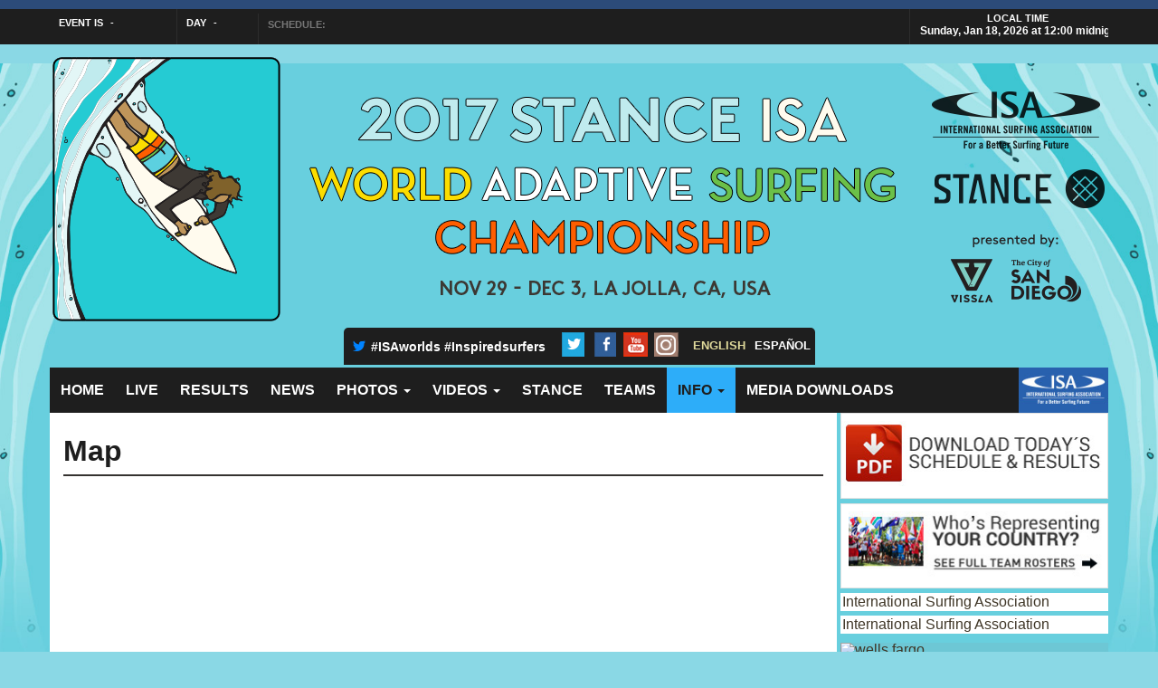

--- FILE ---
content_type: text/html; charset=UTF-8
request_url: https://isaworlds.com/adaptive/2017/en/map/
body_size: 7402
content:
<!doctype html>
<html class="no-js" lang="en-US" prefix="og: http://ogp.me/ns# fb: http://ogp.me/ns/fb#">
<head>
  <meta charset="utf-8">
  <meta http-equiv="X-UA-Compatible" content="IE=edge">
  <title>Map - 2017 STANCE ISA World Adaptive Surfing Championship</title>
  <meta name="viewport" content="width=device-width, initial-scale=1.0,user-scalable=no,maximum-scale=1">


	
<!-- This site is optimized with the Yoast SEO plugin v3.4.2 - https://yoast.com/wordpress/plugins/seo/ -->
<meta name="description" content="La Jolla, California. November 29 – December 1. Watch the live webcast at www.isaworlds.com Presented by VISSLA and the City of San Diego."/>
<meta name="robots" content="noindex,follow,noodp"/>
<link rel="canonical" href="https://isaworlds.com/adaptive/2017/en/map/" />
<meta property="og:locale" content="en_US" />
<meta property="og:type" content="article" />
<meta property="og:title" content="Map - 2017 STANCE ISA World Adaptive Surfing Championship" />
<meta property="og:description" content="La Jolla, California. November 29 – December 1. Watch the live webcast at www.isaworlds.com Presented by VISSLA and the City of San Diego." />
<meta property="og:url" content="https://isaworlds.com/adaptive/2017/en/map/" />
<meta property="og:site_name" content="2017 STANCE ISA World Adaptive Surfing Championship" />
<meta property="article:publisher" content="https://www.facebook.com/ISAsurfing/" />
<meta property="fb:app_id" content="1708125596178017" />
<meta property="og:image" content="http://isaworlds.com/adaptive/2017/wp-content/uploads/2017/10/2017-STANCE-ISA-WORLD-ADAPTIVE-SURFING-CHAMPIONSHIP.jpg" />
<meta name="twitter:card" content="summary" />
<meta name="twitter:description" content="La Jolla, California. November 29 – December 1. Watch the live webcast at www.isaworlds.com Presented by VISSLA and the City of San Diego." />
<meta name="twitter:title" content="Map - 2017 STANCE ISA World Adaptive Surfing Championship" />
<meta name="twitter:site" content="@ISAsurfing" />
<meta name="twitter:image" content="http://isaworlds.com/adaptive/2017/wp-content/uploads/2017/10/2017-STANCE-ISA-WORLD-ADAPTIVE-SURFING-CHAMPIONSHIP.jpg" />
<meta name="twitter:creator" content="@ISAsurfing" />
<!-- / Yoast SEO plugin. -->

<link rel='stylesheet' id='contact-form-7-css'  href='https://isaworlds.com/adaptive/2017/wp-content/plugins/contact-form-7/includes/css/styles.css' type='text/css' media='all' />
<link rel='stylesheet' id='foobox-min-css'  href='https://isaworlds.com/adaptive/2017/wp-content/plugins/foobox2_3/css/foobox.min.css' type='text/css' media='all' />
<link rel='stylesheet' id='teams-style-css'  href='https://isaworlds.com/adaptive/2017/wp-content/plugins/isa-teams/css/style-teams.css' type='text/css' media='all' />
<link rel='stylesheet' id='slider-teams-style-css'  href='https://isaworlds.com/adaptive/2017/wp-content/plugins/isa-teams/plugins/slick/slick.css' type='text/css' media='all' />
<link rel='stylesheet' id='slider-teams-style-theme-css'  href='https://isaworlds.com/adaptive/2017/wp-content/plugins/isa-teams/plugins/slick/slick-theme.css' type='text/css' media='all' />
<link rel='stylesheet' id='scroll-css-css'  href='https://isaworlds.com/adaptive/2017/wp-content/plugins/isa-teams/plugins/scroll/jquery.mCustomScrollbar.min.css' type='text/css' media='all' />
<link rel='stylesheet' id='roots_css-css'  href='https://isaworlds.com/adaptive/2017/wp-content/themes/isa/assets/css/main.css' type='text/css' media='all' />
<script type='text/javascript' src='https://isaworlds.com/adaptive/2017/wp-includes/js/jquery/jquery.js'></script>
<script type='text/javascript' src='https://isaworlds.com/adaptive/2017/wp-includes/js/jquery/jquery-migrate.min.js'></script>
<script type='text/javascript' src='https://isaworlds.com/adaptive/2017/wp-content/plugins/foobox2_3/js/foobox.min.js'></script>
<script type='text/javascript' src='https://isaworlds.com/adaptive/2017/wp-content/themes/isa/assets/vendor/modernizr/modernizr.js'></script>
<link rel="EditURI" type="application/rsd+xml" title="RSD" href="https://isaworlds.com/adaptive/2017/xmlrpc.php?rsd" />
<link rel="wlwmanifest" type="application/wlwmanifest+xml" href="https://isaworlds.com/adaptive/2017/wp-includes/wlwmanifest.xml" /> 
<meta name="generator" content="WordPress 4.3" />
<link rel='shortlink' href='https://isaworlds.com/adaptive/2017/en/?p=32225' />
<script type="text/javascript">/* Run FooBox (v2.3.0.4.1) */
(function( FOOBOX, $, undefined ) {
  FOOBOX.o = {theme: "fbx-dark", wordpress: { enabled: true }, deeplinking : { enabled: true, prefix: "gallery" }, captions: { animation:'fade' }, countMessage:'item %index of %total', excludes:'.fbx-link,.nofoobox,a[href*="pinterest.com/pin/create/button/"]', affiliate : { enabled: true }, slideshow: { enabled:true}, social: { enabled: true, excludes: ['iframe','html'], position: 'fbx-above', links: [ { css: 'fbx-facebook', title: 'Facebook', url: 'https://www.facebook.com/dialog/feed?app_id=1120789027948389&link={url}&picture={img}&name={title}&description={desc}&redirect_uri=http%3A%2F%2Fisaworlds.com%2Fadaptive%2F2017'  }, { css: 'fbx-google-plus', title: 'Google+', url: 'https://plus.google.com/share?url={url-ne}'  }, { css: 'fbx-twitter', title: 'Twitter', url: 'https://twitter.com/share?url={url}&text={title}&via=isasurfing&hashtags=ISAworlds+%2Cvissla%2C+VISSLAISAworldjuniors'  }, { css: 'fbx-pinterest', title: 'Pinterest', url: 'https://pinterest.com/pin/create/bookmarklet/?media={img!}&url={url}&is_video={is_video}&description={title}'  }, { css: 'fbx-tumblr', title: 'Tumblr', url: 'http://www.tumblr.com/share/link?url={url}&name={title}&description={desc}'  }, { css: 'fbx-email', title: 'Email', url: 'mailto:friend@example.com?subject={title}&body={desc}%20-%20{url}'  }, { css: 'fbx-download', excludes: ['video', 'iframe', 'html'], title: 'Download Original Image', url: '{img-ne}' } ] }, preload:true, modalClass: "fbx-arrows-3"};
  FOOBOX.init = function() {
    $(".fbx-link").removeClass("fbx-link");
    // Check if any social options are set and if they are if there are any links
if (FOOBOX.o.social && $.isArray(FOOBOX.o.social.links)){
	// Loop through all the social links
	$.each(FOOBOX.o.social.links, function(i, link){
		// If the link is the download link and no callback has been created all ready make one.
		if (link.css == 'fbx-download' && !$.isFunction(link.callback)){
			// The callback option is basically just a function that is passed the url that is
			// about to be used to create the link and it MUST return a url (Altered or not).
			link.callback = function(url){
				// As per your original request this replaces '.jpg' with 'orig.jpg' for the download link.
				$('.fbx-caption-title').append('<a href="'+url+'" download target="_blank" class="download-image-lightbox"> <i class="glyphicon glyphicon-download-alt"></i> Download Image</a>');
			};
		}
	});
}
    $(".ngg-galleryoverview, .ngg-widget, [id^='ngg-gallery-']").foobox(FOOBOX.o);
    $(".gallery").foobox(FOOBOX.o);
    $(".foobox, [target=\"foobox\"]").foobox(FOOBOX.o);
    $(".wp-caption").foobox(FOOBOX.o);
    $("a:has(img[class*=wp-image-])").foobox(FOOBOX.o);

  };
}( window.FOOBOX = window.FOOBOX || {}, jQuery ));

jQuery(function() {
  //preload the foobox font
  jQuery("body").append("<span style=\"font-family:'foobox'; color:transparent; position:absolute; top:-1000em;\">f</span>");
  FOOBOX.init();
  jQuery(document).trigger("foobox-after-init");
  jQuery(document).bind("refreshed", function() {
    FOOBOX.init();
  });

});
</script><!-- <meta name="NextGEN" version="2.1.15" /> -->
<meta name="generator" content="qTranslate-X 4.8" />
<style type="text/css">
.qtranxs_flag_en {background-image: url(https://isaworlds.com/adaptive/2017/wp-content/plugins/qtranslate-x/flags/gb.png); background-repeat: no-repeat;}
.qtranxs_flag_es {background-image: url(https://isaworlds.com/adaptive/2017/wp-content/plugins/qtranslate-x/flags/es.png); background-repeat: no-repeat;}
</style>
<link hreflang="en" href="https://isaworlds.com/adaptive/2017/en/map/" rel="alternate" />
<link hreflang="es" href="https://isaworlds.com/adaptive/2017/es/map/" rel="alternate" />
<link hreflang="x-default" href="https://isaworlds.com/adaptive/2017/en/map/" rel="alternate" />
	<style type="text/css">.recentcomments a{display:inline !important;padding:0 !important;margin:0 !important;}</style>
<link rel="icon" href="https://isaworlds.com/adaptive/2017/wp-content/uploads/2017/08/cropped-3-32x32.png" sizes="32x32" />
<link rel="icon" href="https://isaworlds.com/adaptive/2017/wp-content/uploads/2017/08/cropped-3-192x192.png" sizes="192x192" />
<link rel="apple-touch-icon-precomposed" href="https://isaworlds.com/adaptive/2017/wp-content/uploads/2017/08/cropped-3-180x180.png">
<meta name="msapplication-TileImage" content="https://isaworlds.com/adaptive/2017/wp-content/uploads/2017/08/cropped-3-270x270.png">
<style type="text/css">
.download-image-lightbox{color: #FFF;   margin-left: 20px;}
.fbx-download{opacity:0!important}
</style>  

  <link rel="alternate" type="application/rss+xml" title="2017 STANCE ISA World Adaptive Surfing Championship Feed" href="https://isaworlds.com/adaptive/2017/en/feed/">
<link rel='shortcut icon' href="https://isaworlds.com/sup/2017/favicon.ico" type='image/x-icon' />


 <script>
  (function(i,s,o,g,r,a,m){i['GoogleAnalyticsObject']=r;i[r]=i[r]||function(){
  (i[r].q=i[r].q||[]).push(arguments)},i[r].l=1*new Date();a=s.createElement(o),
  m=s.getElementsByTagName(o)[0];a.async=1;a.src=g;m.parentNode.insertBefore(a,m)
  })(window,document,'script','https://www.google-analytics.com/analytics.js','ga');

  ga('create', 'UA-66481620-1', 'auto');
  ga('send', 'pageview');

</script>
</head><body class="page page-id-32225 page-template-default sidebar-primary">
  <!--[if lt IE 8]>
    <div class="alert alert-warning">
      You are using an <strong>outdated</strong> browser. Please <a href="http://browsehappy.com/">upgrade your browser</a> to improve your experience.    </div>
  <![endif]-->

  <div class="topOpen move-this slide"></div>
<div id="topFixje">
<div class="headerISA move-this slide">
    
<div class="header-event visible-xs">
  <a href="http://isasurf.org/" target="_blank">
    <img src="h" alt="International Surfing Association">
  </a>
</div>
<nav id="nav-main" class="nav-main" role="navigation">
  <ul class="nav-isa">
      </ul>
  <div class="header-event visible-xs">
    <select name="isa-event" id="isa-event" class="combo-event" onchange="this.options[this.selectedIndex].value && (window.location = this.options[this.selectedIndex].value);">
      <option value="" disabled="disabled" selected="selected"> SELECT EVENT </option>
          </select>
  </div>
</nav><!-- #nav -->
  </div>
  <div class="move-this agendaIsa slide">
    <div class="container n-p event_schedule">
    <ul>
      <li class='schedule_event_is'>
        <span>
        Event is
        </span>
        <div>-</div>
      </li>
      <li class="schedule_day">
        <span>
        Day
        </span>
        <div>-</div>
      </li>
      <li  class='schedule_agenda'>
          <span class="title">
            Schedule:
          </span>
        <div></div>
      </li>
      <li>
        <div class="time" >Local Time <iframe src="https://free.timeanddate.com/clock/i4uki29e/n770/fs12/fcfff/tct/pct/ftb/tt0/tm1/ts1" frameborder="0" width="218" height="16"></iframe>
      </li>
  </ul>
</div>
<div  class="container n-p mD_event_schedule">
    <ul>
      <div class="iDg">
      <li class="nb mD_schedule_day mitad">
        <span>
        Day
        </span>
        <div>-</div>
      </li>
      <li class='mD_schedule_event_is mitad'>
        <span>
        Event is
        </span>
        <div>-</div>
      </li>
      
      </div>
      <li class='schedule_agenda'>
          <span class="title">
          Schedule:
          </span>
        <div></div>
      </li>
      <div class="iDg">
      <li class="timeDiv">
        <div class="time">
          Local Time
          <iframe src="https://free.timeanddate.com/clock/i4uki29e/n770/fs12/fcfff/tct/pct/ftb/tt0/tm1/ts1" frameborder="0" width="215" height="13"></iframe>

        </div>
      </li>
      </div>
  </ul>
</div>

  </div>
  <div class="hidden-xs bannerTop">
    <div class="container n-p">
     <a href="https://isaworlds.com/adaptive/2017/en/" class="header-image-container clearfix">
      <img src="https://isaworlds.com/adaptive/2017/wp-content/themes/isa/assets/img/header-wasc.png" alt="2017 STANCE ISA World Adaptive Surfing Championship">
     </a>

    </div>
  </div>
  <header class="visible-xs navbar-fixed-top slide" role="banner">
    <div class="container">
      <ul id="navToggle" class="sumob slide">
        <li></li><li></li><li></li>
        </ul>
      <a class="navbar-brand" href="https://isaworlds.com/adaptive/2017/en/">2017 STANCE ISA World Adaptive Surfing Championship</a>
    </div>
  </header>

  <div class="container move-this slide n-p social-container">
    <div class="soc">
      <div class="twL"><span></span><a target="_blank" href="https://twitter.com/search?q=%23ISAWorlds&src=typd"> #ISAworlds </a><a target="_blank" href="https://twitter.com/search?q=%Inspiredsurfers&src=typd"> #Inspiredsurfers </a></div>
      <ul>
          <li><a class="soc-facebook" href="https://twitter.com/ISAsurfing" target="_blank" ></a></li>
          <li><a class="soc-twitter" href="https://www.facebook.com/ISAsurfing" target="_blank"></a></li>
          <li><a class="soc-youtube" href="https://www.youtube.com/user/ISAsurfing/" target="_blank"></a></li>
          <li><a class="soc-instagram soc-icon-last" href="https://www.instagram.com/isasurfing" target="_blank"></a></li>
      </ul>
      <div class="language">
        <div>
          <a class='current' href=https://isaworlds.com/adaptive/2017/en/map/>ENGLISH</a><a href=https://isaworlds.com/adaptive/2017/es/map/>ESPAÑOL</a>        </div>
      </div>      
    </div>
  </div>
  <nav class="slide container navigation-container" role="navigation">
    <ul id="menu-primary-navigation" class="nav navbar-nav"><li class="isa502 hidden-xs menu-menu-item hh"><a href="http://isasurf.org">Menu Item</a></li>
<li class="menu-home hh"><a href="https://isaworlds.com/adaptive/2017/en/">Home</a></li>
<li class="menu-live hh"><a href="https://isaworlds.com/adaptive/2017/en/live/">Live</a></li>
<li class="menu-results hh"><a href="https://isaworlds.com/adaptive/2017/en/results/">Results</a></li>
<li class="menu-news hh"><a href="https://isaworlds.com/adaptive/2017/en/news/">News</a></li>
<li class="dropdown menu-photos hh"><a  href="https://isaworlds.com/adaptive/2017/en/photos/">Photos <b class="caret"></b></a>
<ul class="dropdown-menu animated fast fadeInDown aO-d">
	<li class="menu-pre-event hh"><a href="https://isaworlds.com/adaptive/2017/en/photos/pre-event/">Pre Event</a></li>
	<li class="menu-opening-ceremony hh"><a href="https://isaworlds.com/adaptive/2017/en/opening-ceremony/">Opening Ceremony</a></li>
	<li class="menu-day-1 hh"><a href="https://isaworlds.com/adaptive/2017/en/competition-day-1/">Day 1</a></li>
	<li class="menu-day-2 hh"><a href="https://isaworlds.com/adaptive/2017/en/photos/day-2/">Day 2</a></li>
	<li class="menu-day-3 hh"><a href="https://isaworlds.com/adaptive/2017/en/competition-day-3/">Day 3</a></li>
	<li class="menu-day-4 hh"><a href="https://isaworlds.com/adaptive/2017/en/competition-final-day/">Day 4</a></li>
	<li class="menu-closing-ceremony hh"><a href="https://isaworlds.com/adaptive/2017/en/closing-ceremony/">Closing Ceremony</a></li>
</ul>
</li>
<li class="dropdown menu-videos hh"><a  href="https://isaworlds.com/adaptive/2017/en/videos/">Videos <b class="caret"></b></a>
<ul class="dropdown-menu animated fast fadeInDown aO-d">
	<li class="menu-pre-event hh"><a href="https://isaworlds.com/adaptive/2017/en/videos/pre-event-videos/">Pre Event</a></li>
	<li class="menu-daily-highlights hh"><a href="https://isaworlds.com/adaptive/2017/en/videos/daily-highlights/">Daily Highlights</a></li>
</ul>
</li>
<li class="menu-stance hh"><a href="https://isaworlds.com/adaptive/2017/en/stance/">STANCE</a></li>
<li class="menu-teams hh"><a href="https://isaworlds.com/adaptive/2017/en/teams/">Teams</a></li>
<li class="active dropdown menu-info hh"><a  href="#">Info <b class="caret"></b></a>
<ul class="dropdown-menu animated fast fadeInDown aO-d">
	<li class="menu-schedule hh"><a href="https://isaworlds.com/adaptive/2017/en/schedule/">Schedule</a></li>
	<li class="active menu-map hh"><a href="https://isaworlds.com/adaptive/2017/en/map/">Map</a></li>
</ul>
</li>
<li class="menu-media-downloads hh"><a href="https://isaworlds.com/adaptive/2017/en/media/">Media Downloads</a></li>
</ul>  </nav>
</div>  <div class="wrap container content slide" role="document" id="mainContent">
        <div class="row row-eq-height">
      <main class="main" role="main">
          <div class="page-header">
  <h1>
    Map  </h1>
</div>

  <div class="google-maps"><iframe style="border: 0;" src="https://www.google.com/maps/embed?pb=!1m18!1m12!1m3!1d1658.2937458573883!2d-117.25740134188143!3d32.85851599523683!2m3!1f0!2f0!3f0!3m2!1i1024!2i768!4f13.1!3m3!1m2!1s0x0%3A0x0!2zMzLCsDUxJzMwLjciTiAxMTfCsDE1JzIyLjciVw!5e1!3m2!1sen!2suy!4v1508771335183" width="600" height="450" frameborder="0" allowfullscreen="allowfullscreen"></iframe></div>


      </main><!-- /.main -->     
              <aside class="sidebar" role="complementary">
          
<div class="widget dwPDF hidden-xs "  >
	<a href="https://isaworlds.com/adaptive/2017/pdf/2017_WASC_RESULTS_FINAL.pdf" target="_blank">
	<img src="https://isaworlds.com/adaptive/2017/wp-content/themes/isa/assets/img/download.jpg" alt="Download PDF">
	</a>
</div>


<div class="widget goToTeams hidden-xs ">
	<a href="https://isaworlds.com/adaptive/2017/en/teams/">
		<img style="max-width:100%;" src="https://isaworlds.com/adaptive/2017/wp-content/themes/isa/assets/img/go-teams.jpg" alt="">
	</a>
</div>


<div class="widget facebookFeed hidden-xs">
	<div class="fb-page" data-href="https://www.facebook.com/ISAsurfing/" data-small-header="true" data-adapt-container-width="true" data-hide-cover="false" data-show-facepile="false"><blockquote cite="https://www.facebook.com/ISAsurfing/" class="fb-xfbml-parse-ignore"><a href="https://www.facebook.com/ISAsurfing/">International Surfing Association</a></blockquote></div>
</div>
<div class="widget facebookFeed hidden-xs">

	<div class="fb-page" data-href="https://www.facebook.com/stance/" data-small-header="true" data-adapt-container-width="true" data-hide-cover="false" data-show-facepile="false"><blockquote cite="https://www.facebook.com/ISAsurfing/" class="fb-xfbml-parse-ignore"><a href="https://www.facebook.com/ISAsurfing/">International Surfing Association</a></blockquote></div>
</div>

<div class="sidebar-sponsors widget bannersISA col-xs-6 col-sm-12 n-p" data-count="20"><a href="https://www.wellsfargo.com/" target="_blank" class="ga-track-isa" track-type="sidebar-sponsors"><img class="bttrlazyloading" data-bttrlazyloading-animation="fadeIn" data-bttrlazyloading-lg-width="300" data-bttrlazyloading-lg-height="250" data-bttrlazyloading-lg-src="https://isaworlds.com/adaptive/2017/wp-content/uploads/2017/11/5132102-A-WFCF-Event-eBanner-Ad-300x250-F1.jpg" alt="wells fargo" /></a><a href="https://www.stance.com/" target="_blank" class="ga-track-isa" track-type="sidebar-sponsors"><img class="bttrlazyloading" data-bttrlazyloading-animation="fadeIn" data-bttrlazyloading-lg-width="300" data-bttrlazyloading-lg-height="250" data-bttrlazyloading-lg-src="https://isaworlds.com/adaptive/2017/wp-content/uploads/2017/11/17_ISA_WEB_300x250.jpg" alt="stabce" /></a><a href="https://www.sandiego.gov/" target="_blank" class="ga-track-isa" track-type="sidebar-sponsors"><img class="bttrlazyloading" data-bttrlazyloading-animation="fadeIn" data-bttrlazyloading-lg-width="300" data-bttrlazyloading-lg-height="250" data-bttrlazyloading-lg-src="https://isaworlds.com/adaptive/2017/wp-content/uploads/2017/10/sd.jpg" alt="SD" /></a><a href="http://www.procopio.com/" target="_blank" class="ga-track-isa" track-type="sidebar-sponsors"><img class="bttrlazyloading" data-bttrlazyloading-animation="fadeIn" data-bttrlazyloading-lg-width="300" data-bttrlazyloading-lg-height="250" data-bttrlazyloading-lg-src="https://isaworlds.com/adaptive/2017/wp-content/uploads/2017/11/proc.jpg" alt="procopio" /></a><a href="http://isasurf.org" target="_blank" class="ga-track-isa" track-type="sidebar-sponsors"><img class="bttrlazyloading" data-bttrlazyloading-animation="fadeIn" data-bttrlazyloading-lg-width="300" data-bttrlazyloading-lg-height="250" data-bttrlazyloading-lg-src="https://isaworlds.com/adaptive/2017/wp-content/uploads/2015/07/isa.jpg" alt="ISA" /></a><a href="http://www.dukesrestaurants.com/" target="_blank" class="ga-track-isa" track-type="sidebar-sponsors"><img class="bttrlazyloading" data-bttrlazyloading-animation="fadeIn" data-bttrlazyloading-lg-width="300" data-bttrlazyloading-lg-height="250" data-bttrlazyloading-lg-src="https://isaworlds.com/adaptive/2017/wp-content/uploads/2017/11/duke.jpg" alt="dukes" /></a><a href="http://www.carrierjohnson.com/" target="_blank" class="ga-track-isa" track-type="sidebar-sponsors"><img class="bttrlazyloading" data-bttrlazyloading-animation="fadeIn" data-bttrlazyloading-lg-width="300" data-bttrlazyloading-lg-height="250" data-bttrlazyloading-lg-src="https://isaworlds.com/adaptive/2017/wp-content/uploads/2017/11/carr.jpg" alt="carrier" /></a><a href="http://www.challengedathletes.org/" target="_blank" class="ga-track-isa" track-type="sidebar-sponsors"><img class="bttrlazyloading" data-bttrlazyloading-animation="fadeIn" data-bttrlazyloading-lg-width="300" data-bttrlazyloading-lg-height="250" data-bttrlazyloading-lg-src="https://isaworlds.com/adaptive/2017/wp-content/uploads/2017/11/caf.jpg" alt="caf" /></a><a href="https://goo.gl/gtyZwN" target="_blank" class="ga-track-isa" track-type="sidebar-sponsors"><img class="bttrlazyloading" data-bttrlazyloading-animation="fadeIn" data-bttrlazyloading-lg-width="300" data-bttrlazyloading-lg-height="250" data-bttrlazyloading-lg-src="https://isaworlds.com/adaptive/2017/wp-content/uploads/2017/11/VS_WORLD_ADAPTIVE_SURFING_CHAMP_300X250_01.jpg" alt="vissla5" /></a><a href="https://goo.gl/gtyZwN" target="_blank" class="ga-track-isa" track-type="sidebar-sponsors"><img class="bttrlazyloading" data-bttrlazyloading-animation="fadeIn" data-bttrlazyloading-lg-width="300" data-bttrlazyloading-lg-height="250" data-bttrlazyloading-lg-src="https://isaworlds.com/adaptive/2017/wp-content/uploads/2017/11/VS_WORLD_ADAPTIVE_SURFING_CHAMP_300X250_02.jpg" alt="vissla4" /></a><a href="https://goo.gl/gtyZwN" target="_blank" class="ga-track-isa" track-type="sidebar-sponsors"><img class="bttrlazyloading" data-bttrlazyloading-animation="fadeIn" data-bttrlazyloading-lg-width="300" data-bttrlazyloading-lg-height="250" data-bttrlazyloading-lg-src="https://isaworlds.com/adaptive/2017/wp-content/uploads/2017/11/VS_WORLD_ADAPTIVE_SURFING_CHAMP_300X250_03.jpg" alt="vissla3" /></a><a href="https://goo.gl/gtyZwN" target="_blank" class="ga-track-isa" track-type="sidebar-sponsors"><img class="bttrlazyloading" data-bttrlazyloading-animation="fadeIn" data-bttrlazyloading-lg-width="300" data-bttrlazyloading-lg-height="250" data-bttrlazyloading-lg-src="https://isaworlds.com/adaptive/2017/wp-content/uploads/2017/11/VS_WORLD_ADAPTIVE_SURFING_CHAMP_300X250_04.jpg" alt="vissla2" /></a><a href="https://goo.gl/gtyZwN" target="_blank" class="ga-track-isa" track-type="sidebar-sponsors"><img class="bttrlazyloading" data-bttrlazyloading-animation="fadeIn" data-bttrlazyloading-lg-width="300" data-bttrlazyloading-lg-height="250" data-bttrlazyloading-lg-src="https://isaworlds.com/adaptive/2017/wp-content/uploads/2017/11/VS_WORLD_ADAPTIVE_SURFING_CHAMP_300X250_05.jpg" alt="vissla" /></a><a href="https://www.sheppardmullin.com/" target="_blank" class="ga-track-isa" track-type="sidebar-sponsors"><img class="bttrlazyloading" data-bttrlazyloading-animation="fadeIn" data-bttrlazyloading-lg-width="300" data-bttrlazyloading-lg-height="250" data-bttrlazyloading-lg-src="https://isaworlds.com/adaptive/2017/wp-content/uploads/2017/11/shep.jpg" alt="sheppard" /></a><a href="http://www.olivermcmillan.com/" target="_blank" class="ga-track-isa" track-type="sidebar-sponsors"><img class="bttrlazyloading" data-bttrlazyloading-animation="fadeIn" data-bttrlazyloading-lg-width="300" data-bttrlazyloading-lg-height="250" data-bttrlazyloading-lg-src="https://isaworlds.com/adaptive/2017/wp-content/uploads/2017/11/OLIVER.jpg" alt="oliver" /></a><a href="http://www.jonesday.com/" target="_blank" class="ga-track-isa" track-type="sidebar-sponsors"><img class="bttrlazyloading" data-bttrlazyloading-animation="fadeIn" data-bttrlazyloading-lg-width="300" data-bttrlazyloading-lg-height="250" data-bttrlazyloading-lg-src="https://isaworlds.com/adaptive/2017/wp-content/uploads/2017/11/north.jpg" alt="northern" /></a><a href="https://www.mossadams.com/home" target="_blank" class="ga-track-isa" track-type="sidebar-sponsors"><img class="bttrlazyloading" data-bttrlazyloading-animation="fadeIn" data-bttrlazyloading-lg-width="300" data-bttrlazyloading-lg-height="250" data-bttrlazyloading-lg-src="https://isaworlds.com/adaptive/2017/wp-content/uploads/2017/11/moss.jpg" alt="moss" /></a><a href="https://mizulife.com/" target="_blank" class="ga-track-isa" track-type="sidebar-sponsors"><img class="bttrlazyloading" data-bttrlazyloading-animation="fadeIn" data-bttrlazyloading-lg-width="300" data-bttrlazyloading-lg-height="250" data-bttrlazyloading-lg-src="https://isaworlds.com/adaptive/2017/wp-content/uploads/2017/11/mizu.jpg" alt="mizu" /></a><a href="http://www.jonesday.com/" target="_blank" class="ga-track-isa" track-type="sidebar-sponsors"><img class="bttrlazyloading" data-bttrlazyloading-animation="fadeIn" data-bttrlazyloading-lg-width="300" data-bttrlazyloading-lg-height="250" data-bttrlazyloading-lg-src="https://isaworlds.com/adaptive/2017/wp-content/uploads/2017/11/jones.jpg" alt="jones day" /></a><a href="https://www.gracedbygrit.com/" target="_blank" class="ga-track-isa" track-type="sidebar-sponsors"><img class="bttrlazyloading" data-bttrlazyloading-animation="fadeIn" data-bttrlazyloading-lg-width="300" data-bttrlazyloading-lg-height="250" data-bttrlazyloading-lg-src="https://isaworlds.com/adaptive/2017/wp-content/uploads/2017/11/graced.jpg" alt="graced" /></a></div><div class="sidebar-media-partners widget bannersISA col-xs-6 col-sm-12 n-p" data-count="7"><a href="http://www.surfosmagazine.com/surf-travel/" target="_blank" class="ga-track-isa" track-type="sidebar-sponsors"><img class="bttrlazyloading" data-bttrlazyloading-animation="fadeIn" data-bttrlazyloading-lg-width="300" data-bttrlazyloading-lg-height="250" data-bttrlazyloading-lg-src="https://isaworlds.com/adaptive/2017/wp-content/uploads/2015/09/surfos.gif" alt="Surfos" /></a><a href="http://surfline.com" target="_blank" class="ga-track-isa" track-type="sidebar-sponsors"><img class="bttrlazyloading" data-bttrlazyloading-animation="fadeIn" data-bttrlazyloading-lg-width="300" data-bttrlazyloading-lg-height="250" data-bttrlazyloading-lg-src="https://isaworlds.com/adaptive/2017/wp-content/uploads/2015/09/surfline.jpg" alt="Surfline" /></a><a href="http://www.pasionxtrema.com/" target="_blank" class="ga-track-isa" track-type="sidebar-sponsors"><img class="bttrlazyloading" data-bttrlazyloading-animation="fadeIn" data-bttrlazyloading-lg-width="300" data-bttrlazyloading-lg-height="250" data-bttrlazyloading-lg-src="https://isaworlds.com/adaptive/2017/wp-content/uploads/2015/09/pasionExtrema.jpg" alt="Pasion Extrema" /></a><a href="http://www.bcm-surfpatrol.com/" target="_blank" class="ga-track-isa" track-type="sidebar-sponsors"><img class="bttrlazyloading" data-bttrlazyloading-animation="fadeIn" data-bttrlazyloading-lg-width="300" data-bttrlazyloading-lg-height="250" data-bttrlazyloading-lg-src="https://isaworlds.com/adaptive/2017/wp-content/uploads/2017/08/isa_bcm_banner.gif" alt="bcm" /></a><a href="http://waves.terra.com.br/waves/" target="_blank" class="ga-track-isa" track-type="sidebar-sponsors"><img class="bttrlazyloading" data-bttrlazyloading-animation="fadeIn" data-bttrlazyloading-lg-width="300" data-bttrlazyloading-lg-height="250" data-bttrlazyloading-lg-src="https://isaworlds.com/adaptive/2017/wp-content/uploads/2017/05/waves.jpg" alt="waves" /></a><a href="http://www.vibrasmagazine.com" target="_blank" class="ga-track-isa" track-type="sidebar-sponsors"><img class="bttrlazyloading" data-bttrlazyloading-animation="fadeIn" data-bttrlazyloading-lg-width="300" data-bttrlazyloading-lg-height="250" data-bttrlazyloading-lg-src="https://isaworlds.com/adaptive/2017/wp-content/uploads/2016/11/vibras.gif" alt="vibras" /></a><a href="http://www.gravedadzero.tv/" target="_blank" class="ga-track-isa" track-type="sidebar-sponsors"><img class="bttrlazyloading" data-bttrlazyloading-animation="fadeIn" data-bttrlazyloading-lg-width="300" data-bttrlazyloading-lg-height="250" data-bttrlazyloading-lg-src="https://isaworlds.com/adaptive/2017/wp-content/uploads/2016/07/gz.jpg" alt="gz" /></a></div>        </aside><!-- /.sidebar -->
          </div><!-- /.content -->
  </div><!-- /.wrap -->
  
   
<footer class="content-info slide" role="contentinfo">
  <div class="container" style="background-color:white;">
<img src="https://isaworlds.com/adaptive/2017/wp-content/themes/isa/assets/img/footer_wasc.gif" usemap="#image-map">

<map name="image-map">
   
</map>
  </div>

</footer>
    <div class="slide move-this" style="width:100%; padding:5px 0 10px 0; text-align:center; color:#FFF; background-color:#1e1e1e;position:relative;"> <a class="foobox" style="color:#FFF;font-size:.8em;z-index:99999999; position:relative; " href="https://isaworlds.com/privacy_policy.html" data-width="600px" data-height="450px" target="foobox">Privacy Policy about Cookies and Personal Information</a></div>

<div id="fb-root"></div>

<script>

    (function(doc, script) {
      var js, fjs = doc.getElementsByTagName(script)[0],
          frag = doc.createDocumentFragment(),
          add = function(url, id) {
              if (doc.getElementById(id)) {
                  return;
              }
              js = doc.createElement(script);
              js.src = url;
              id && (js.id = id);
              frag.appendChild(js);
          }; 
      add('http://connect.facebook.net/en_US/sdk.js#xfbml=1&appId=1708125596178017&version=v2.7', 'facebook-jssdk');
      add('http://platform.twitter.com/widgets.js'); 
      fjs.parentNode.insertBefore(frag, fjs);
  }(document, 'script'));

</script>
<style>
    .fbx-modal{z-index:999999999!important;}
</style>


<!-- ngg_resource_manager_marker --><script type='text/javascript' src='https://isaworlds.com/adaptive/2017/wp-content/plugins/contact-form-7/includes/js/jquery.form.min.js'></script>
<script type='text/javascript'>
/* <![CDATA[ */
var _wpcf7 = {"loaderUrl":"https:\/\/isaworlds.com\/adaptive\/2017\/wp-content\/plugins\/contact-form-7\/images\/ajax-loader.gif","sending":"Sending ...","cached":"1"};
/* ]]> */
</script>
<script type='text/javascript' src='https://isaworlds.com/adaptive/2017/wp-content/plugins/contact-form-7/includes/js/scripts.js'></script>
<script type='text/javascript' src='https://isaworlds.com/adaptive/2017/wp-content/themes/isa/assets/js/scripts.js'></script>
<script type="text/javascript">
adroll_adv_id = "DKWRFAE6ZVEI7E3LCRROU2";
adroll_pix_id = "R7MSHCHCAFDTXPEMAREFWI";
/* OPTIONAL: provide email to improve user identification */
/* adroll_email = "username@example.com"; */
(function () {
var _onload = function(){
if (document.readyState && !/loaded|complete/.test(document.readyState)){setTimeout(_onload, 10);return}
if (!window.__adroll_loaded){__adroll_loaded=true;setTimeout(_onload, 50);return}
var scr = document.createElement("script");
var host = (("https:" == document.location.protocol) ? "https://s.adroll.com" : "http://a.adroll.com");
scr.setAttribute('async', 'true');
scr.type = "text/javascript";
scr.src = host + "/j/roundtrip.js";
((document.getElementsByTagName('head') || [null])[0] ||
document.getElementsByTagName('script')[0].parentNode).appendChild(scr);
};
if (window.addEventListener) {window.addEventListener('load', _onload, false);}
else {window.attachEvent('onload', _onload)}
}());
</script>
<script defer src="https://static.cloudflareinsights.com/beacon.min.js/vcd15cbe7772f49c399c6a5babf22c1241717689176015" integrity="sha512-ZpsOmlRQV6y907TI0dKBHq9Md29nnaEIPlkf84rnaERnq6zvWvPUqr2ft8M1aS28oN72PdrCzSjY4U6VaAw1EQ==" data-cf-beacon='{"version":"2024.11.0","token":"eab630f3476844b09d7b8e94a61fd145","r":1,"server_timing":{"name":{"cfCacheStatus":true,"cfEdge":true,"cfExtPri":true,"cfL4":true,"cfOrigin":true,"cfSpeedBrain":true},"location_startswith":null}}' crossorigin="anonymous"></script>
</body>
</html>
<!-- Page generated by LiteSpeed Cache on 2026-01-18 08:00:45 -->

--- FILE ---
content_type: text/css
request_url: https://isaworlds.com/adaptive/2017/wp-content/plugins/isa-teams/css/style-teams.css
body_size: 6002
content:
/*Small*/
.spritesmall { background: url('banderas_ch1.png') no-repeat top left; width: 24px; height: 24px; display:inline-block; position:relative;top:5px; }
.spritesmall.afghanistan { background-position: 0 0; } 
.spritesmall.albania { background-position: 0 -34px; } 
.spritesmall.algeria { background-position: 0 -68px; } 
.spritesmall.americansamoa { background-position: 0 -102px; } 
.spritesmall.andorra { background-position: 0 -136px; } 
.spritesmall.angola { background-position: 0 -170px; } 
.spritesmall.anguilla { background-position: 0 -204px; } 
.spritesmall.antarctica { background-position: 0 -238px; } 
.spritesmall.antiguabarbuda { background-position: 0 -272px; } 
.spritesmall.arableague { background-position: 0 -306px; } 
.spritesmall.argentina { background-position: 0 -340px; } 
.spritesmall.armenia { background-position: 0 -374px; } 
.spritesmall.aruba { background-position: 0 -408px; } 
.spritesmall.asean { background-position: 0 -442px; } 
.spritesmall.australia { background-position: 0 -476px; } 
.spritesmall.austria { background-position: 0 -510px; } 
.spritesmall.azerbaijan { background-position: 0 -544px; } 
.spritesmall.bahamas { background-position: 0 -578px; } 
.spritesmall.bahrain { background-position: 0 -612px; } 
.spritesmall.bangladesh { background-position: 0 -646px; } 
.spritesmall.barbados { background-position: 0 -680px; } 
.spritesmall.belarus { background-position: 0 -714px; } 
.spritesmall.belgium { background-position: 0 -748px; } 
.spritesmall.belize { background-position: 0 -782px; } 
.spritesmall.benin { background-position: 0 -816px; } 
.spritesmall.bermuda { background-position: 0 -850px; } 
.spritesmall.bhutan { background-position: 0 -884px; } 
.spritesmall.bolivia { background-position: 0 -918px; } 
.spritesmall.bosniaherzegovina { background-position: 0 -952px; } 
.spritesmall.botswana { background-position: 0 -986px; } 
.spritesmall.brazil { background-position: 0 -1020px; } 
.spritesmall.brunei { background-position: 0 -1054px; } 
.spritesmall.bulgaria { background-position: 0 -1088px; } 
.spritesmall.burkinafaso { background-position: 0 -1122px; } 
.spritesmall.burundi { background-position: 0 -1156px; } 
.spritesmall.cambodja { background-position: 0 -1190px; } 
.spritesmall.cameroon { background-position: 0 -1224px; } 
.spritesmall.canada { background-position: 0 -1258px; } 
.spritesmall.capeverde { background-position: 0 -1292px; } 
.spritesmall.caricom { background-position: 0 -1326px; } 
.spritesmall.caymanislands { background-position: 0 -1360px; } 
.spritesmall.centralafricanrepublic { background-position: 0 -1394px; } 
.spritesmall.chad { background-position: 0 -1428px; } 
.spritesmall.channel-islands { background-position: 0 -1457px; height: 24px; }   
.spritesmall.chile { background-position: 0 -1488px; } 
.spritesmall.china { background-position: 0 -1522px; } 
.spritesmall.cis { background-position: 0 -1556px; } 
.spritesmall.colombia { background-position: 0 -1590px; } 
.spritesmall.commonwealth { background-position: 0 -1624px; } 
.spritesmall.comoros { background-position: 0 -1658px; } 
.spritesmall.congo-brazzaville { background-position: 0 -1692px; } 
.spritesmall.congo-kinshasa { background-position: 0 -1726px; } 
.spritesmall.cookislands { background-position: 0 -1760px; } 
.spritesmall.costa-rica { background-position: 0 -1794px; } 
.spritesmall.cotedivoire { background-position: 0 -1828px; } 
.spritesmall.croatia { background-position: 0 -1862px; } 
.spritesmall.cuba { background-position: 0 -1896px; } 
.spritesmall.cyprus { background-position: 0 -1930px; } 
.spritesmall.czech-republic { background-position: 0 -1964px; } 
.spritesmall.denmark { background-position: 0 -1998px; } 
.spritesmall.djibouti { background-position: 0 -2032px; } 
.spritesmall.dominica { background-position: 0 -2066px; } 
.spritesmall.dominicanrepublic { background-position: 0 -2100px; } 
.spritesmall.egypt { background-position: 0 -2134px; } 
.spritesmall.el-salvador { background-position: 0 -2168px; } 
.spritesmall.england { background-position: 0 -2202px; } 
.spritesmall.ecuador { background-position: 0 -2236px; } 
.spritesmall.equatorialguinea { background-position: 0 -2270px; } 
.spritesmall.eritrea { background-position: 0 -2304px; } 
.spritesmall.estonia { background-position: 0 -2338px; } 
.spritesmall.ethiopia { background-position: 0 -2372px; } 
.spritesmall.europeanunion { background-position: 0 -2406px; } 
.spritesmall.faroes { background-position: 0 -2440px; } 
.spritesmall.fiji { background-position: 0 -2474px; } 
.spritesmall.finland { background-position: 0 -2508px; } 
.spritesmall.france { background-position: 0 -2542px; } 
.spritesmall.gabon { background-position: 0 -2576px; } 
.spritesmall.gambia { background-position: 0 -2610px; } 
.spritesmall.georgia { background-position: 0 -2644px; } 
.spritesmall.germany { background-position: 0 -2678px; } 
.spritesmall.ghana { background-position: 0 -2712px; } 
.spritesmall.gibraltar { background-position: 0 -2746px; } 
.spritesmall.greece { background-position: 0 -2780px; } 
.spritesmall.greenland { background-position: 0 -2814px; } 
.spritesmall.grenada { background-position: 0 -2848px; } 
.spritesmall.guadeloupe { background-position: 0 -2882px; } 
.spritesmall.guam { background-position: 0 -2916px; } 
.spritesmall.guatemala { background-position: 0 -2950px; } 
.spritesmall.guernsey { background-position: 0 -2984px; } 
.spritesmall.guinea-bissau { background-position: 0 -3018px; } 
.spritesmall.guinea { background-position: 0 -3052px; } 
.spritesmall.guyana { background-position: 0 -3086px; } 
.spritesmall.haiti { background-position: 0 -3120px; } 
.spritesmall.hawaii { background-position: 0 -3154px; } 
.spritesmall.honduras { background-position: 0 -3188px; } 
.spritesmall.hong-kong { background-position: 0 -3222px; } 
.spritesmall.hungary { background-position: 0 -3256px; } 
.spritesmall.iceland { background-position: 0 -3290px; } 
.spritesmall.india { background-position: 0 -3324px; } 
.spritesmall.indonesia { background-position: 0 -3358px; } 
.spritesmall.iran { background-position: 0 -3392px; } 
.spritesmall.iraq { background-position: 0 -3426px; } 
.spritesmall.ireland { background-position: 0 -3460px; } 
.spritesmall.islamicconference { background-position: 0 -3494px; } 
.spritesmall.isleofman { background-position: 0 -3528px; } 
.spritesmall.israel { background-position: 0 -3562px; } 
.spritesmall.italy { background-position: 0 -3596px; } 
.spritesmall.jamaica { background-position: 0 -3630px; } 
.spritesmall.japan { background-position: 0 -3664px; } 
.spritesmall.jersey { background-position: 0 -3698px; } 
.spritesmall.jordan { background-position: 0 -3732px; } 
.spritesmall.kazakhstan { background-position: 0 -3766px; } 
.spritesmall.kenya { background-position: 0 -3800px; } 
.spritesmall.kiribati { background-position: 0 -3834px; } 
.spritesmall.kosovo { background-position: 0 -3868px; } 
.spritesmall.kuwait { background-position: 0 -3902px; } 
.spritesmall.kyrgyzstan { background-position: 0 -3936px; } 
.spritesmall.laos { background-position: 0 -3970px; } 
.spritesmall.latvia { background-position: 0 -4004px; } 
.spritesmall.lebanon { background-position: 0 -4038px; } 
.spritesmall.lesotho { background-position: 0 -4072px; } 
.spritesmall.liberia { background-position: 0 -4106px; } 
.spritesmall.libya { background-position: 0 -4140px; } 
.spritesmall.liechtenstein { background-position: 0 -4174px; } 
.spritesmall.lithuania { background-position: 0 -4208px; } 
.spritesmall.luxembourg { background-position: 0 -4242px; } 
.spritesmall.macao { background-position: 0 -4276px; } 
.spritesmall.macedonia { background-position: 0 -4310px; } 
.spritesmall.madagascar { background-position: 0 -4344px; } 
.spritesmall.malawi { background-position: 0 -4378px; } 
.spritesmall.malaysia { background-position: 0 -4412px; } 
.spritesmall.maldives { background-position: 0 -4446px; } 
.spritesmall.mali { background-position: 0 -4480px; } 
.spritesmall.malta { background-position: 0 -4514px; } 
.spritesmall.marshallislands { background-position: 0 -4548px; } 
.spritesmall.martinique { background-position: 0 -4582px; } 
.spritesmall.mauritania { background-position: 0 -4616px; } 
.spritesmall.mauritius { background-position: 0 -4650px; } 
.spritesmall.mexico { background-position: 0 -4684px; } 
.spritesmall.micronesia { background-position: 0 -4718px; } 
.spritesmall.moldova { background-position: 0 -4752px; } 
.spritesmall.monaco { background-position: 0 -4786px; } 
.spritesmall.mongolia { background-position: 0 -4820px; } 
.spritesmall.montenegro { background-position: 0 -4854px; } 
.spritesmall.montserrat { background-position: 0 -4888px; } 
.spritesmall.morocco { background-position: 0 -4922px; } 
.spritesmall.mozambique { background-position: 0 -4956px; } 
.spritesmall.myanmarburma { background-position: 0 -4990px; } 
.spritesmall.namibia { background-position: 0 -5024px; } 
.spritesmall.nato { background-position: 0 -5058px; } 
.spritesmall.nauru { background-position: 0 -5092px; } 
.spritesmall.nepal { background-position: 0 -5126px; } 
.spritesmall.netherlandsantilles { background-position: 0 -5160px; } 
.spritesmall.netherlands { background-position: 0 -5194px; } 
.spritesmall.newcaledonia { background-position: 0 -5228px; } 
.spritesmall.new-zealand { background-position: 0 -5262px; } 
.spritesmall.nicaragua { background-position: 0 -5296px; } 
.spritesmall.niger { background-position: 0 -5330px; } 
.spritesmall.nigeria { background-position: 0 -5364px; } 
.spritesmall.northkorea { background-position: 0 -5398px; } 
.spritesmall.northerncyprus { background-position: 0 -5432px; } 
.spritesmall.northernireland { background-position: 0 -5466px; } 
.spritesmall.norway { background-position: 0 -5500px; } 
.spritesmall.olimpicmovement { background-position: 0 -5534px; } 
.spritesmall.oman { background-position: 0 -5568px; } 
.spritesmall.opec { background-position: 0 -5602px; } 
.spritesmall.pakistan { background-position: 0 -5636px; } 
.spritesmall.palau { background-position: 0 -5670px; } 
.spritesmall.palestine { background-position: 0 -5704px; } 
.spritesmall.panama { background-position: 0 -5738px; } 
.spritesmall.papuanewguinea { background-position: 0 -5772px; } 
.spritesmall.paraguay { background-position: 0 -5806px; } 
.spritesmall.peru { background-position: 0 -5840px; } 
.spritesmall.philippines { background-position: 0 -5874px; } 
.spritesmall.poland { background-position: 0 -5908px; } 
.spritesmall.portugal { background-position: 0 -5942px; } 
.spritesmall.puerto-rico { background-position: 0 -5976px; } 
.spritesmall.qatar { background-position: 0 -6010px; } 
.spritesmall.redcross { background-position: 0 -6044px; } 
.spritesmall.reunion { background-position: 0 -6078px; } 
.spritesmall.romania { background-position: 0 -6112px; } 
.spritesmall.russia{ background-position: 0 -6146px; } 
.spritesmall.rwanda { background-position: 0 -6180px; } 
.spritesmall.saintlucia { background-position: 0 -6214px; } 
.spritesmall.samoa { background-position: 0 -6248px; } 
.spritesmall.sanmarino { background-position: 0 -6282px; } 
.spritesmall.saotomeprincipe { background-position: 0 -6316px; } 
.spritesmall.saudiarabia { background-position: 0 -6350px; } 
.spritesmall.scotland { background-position: 0 -6384px; } 
.spritesmall.senegal { background-position: 0 -6418px; } 
.spritesmall.serbiayugoslavia { background-position: 0 -6452px; } 
.spritesmall.seyshelles { background-position: 0 -6486px; } 
.spritesmall.sierraleone { background-position: 0 -6520px; } 
.spritesmall.singapore { background-position: 0 -6554px; } 
.spritesmall.slovakia { background-position: 0 -6588px; } 
.spritesmall.slovenia { background-position: 0 -6622px; } 
.spritesmall.solomonislands { background-position: 0 -6656px; } 
.spritesmall.somalia { background-position: 0 -6690px; } 
.spritesmall.somaliland { background-position: 0 -6724px; } 
.spritesmall.south-africa { background-position: 0 -6758px; } 
.spritesmall.southkorea { background-position: 0 -6792px; } 
.spritesmall.spain { background-position: 0 -6826px; } 
.spritesmall.srilanka { background-position: 0 -6860px; } 
.spritesmall.stkittsnevis { background-position: 0 -6894px; } 
.spritesmall.stvincentthegrenadines { background-position: 0 -6928px; } 
.spritesmall.sudan { background-position: 0 -6962px; } 
.spritesmall.suriname { background-position: 0 -6996px; } 
.spritesmall.swaziland { background-position: 0 -7030px; } 
.spritesmall.sweden { background-position: 0 -7064px; } 
.spritesmall.switzerland { background-position: 0 -7098px; } 
.spritesmall.syria { background-position: 0 -7132px; } 
.spritesmall.tahiti { background-position: 0 -7166px; } 
.spritesmall.chinese-taipei { background-position: 0 -7200px; } 
.spritesmall.tajikistan { background-position: 0 -7234px; } 
.spritesmall.tanzania { background-position: 0 -7268px; } 
.spritesmall.thailand { background-position: 0 -7302px; } 
.spritesmall.timor-leste { background-position: 0 -7336px; } 
.spritesmall.togo { background-position: 0 -7370px; } 
.spritesmall.tonga { background-position: 0 -7404px; } 
.spritesmall.trinidadtobago { background-position: 0 -7438px; } 
.spritesmall.tunisia { background-position: 0 -7472px; } 
.spritesmall.turkey { background-position: 0 -7506px; } 
.spritesmall.turkmenistan { background-position: 0 -7540px; } 
.spritesmall.turksandcaicosislands { background-position: 0 -7574px; } 
.spritesmall.tuvalu { background-position: 0 -7608px; } 
.spritesmall.uganda { background-position: 0 -7642px; } 
.spritesmall.ukraine { background-position: 0 -7676px; } 
.spritesmall.unitedarabemirates { background-position: 0 -7710px; } 
.spritesmall.unitedkingdom { background-position: 0 -7744px; } 
.spritesmall.unitednations { background-position: 0 -7778px; } 
.spritesmall.uruguay { background-position: 0 -7812px; } 
.spritesmall.usa { background-position: 0 -7846px; } 
.spritesmall.uzbekistan { background-position: 0 -7880px; } 
.spritesmall.vanuatu { background-position: 0 -7914px; } 
.spritesmall.vaticancity { background-position: 0 -7948px; } 
.spritesmall.venezuela { background-position: 0 -7982px; } 
.spritesmall.vietnam { background-position: 0 -8016px; } 
.spritesmall.virginislandsbritish { background-position: 0 -8050px; } 
.spritesmall.virginislandsus { background-position: 0 -8084px; } 
.spritesmall.wales { background-position: 0 -8118px; } 
.spritesmall.westernsahara { background-position: 0 -8152px; } 
.spritesmall.yemen { background-position: 0 -8186px; } 
.spritesmall.zambia { background-position: 0 -8220px; } 
.spritesmall.zimbabwe { background-position: 0 -8254px; }  

/* Big  .countries { background: url('banderas.png') no-repeat top left; width: 64px; height: 64px;  display:inline-block;}
*/
.countries { background: url('banderas.png') no-repeat top left; width: 48px;height: 48px;display: inline-block;position: relative;top: 5px; }
.countries.afghanistan { background-position: 0 0; } 
.countries.albania { background-position: 0 -58px; } 
.countries.algeria { background-position: 0 -116px; } 
.countries.americansamoa { background-position: 0 -174px; } 
.countries.andorra { background-position: 0 -232px; } 
.countries.angola { background-position: 0 -290px; } 
.countries.anguilla { background-position: 0 -348px; } 
.countries.antiguabarbuda { background-position: 0 -406px; } 
.countries.argentina { background-position: 0 -464px; } 
.countries.armenia { background-position: 0 -522px; } 
.countries.aruba { background-position: 0 -580px; } 
.countries.australia { background-position: 0 -638px; } 
.countries.austria { background-position: 0 -696px; } 
.countries.azerbaijan { background-position: 0 -754px; } 
.countries.bahamas { background-position: 0 -812px; } 
.countries.bahrain { background-position: 0 -870px; } 
.countries.bangladesh { background-position: 0 -928px; } 
.countries.barbados { background-position: 0 -986px; } 
.countries.belarus { background-position: 0 -1044px; } 
.countries.belgium { background-position: 0 -1102px; } 
.countries.belize { background-position: 0 -1160px; } 
.countries.benin { background-position: 0 -1218px; } 
.countries.bermuda { background-position: 0 -1276px; } 
.countries.bhutan { background-position: 0 -1334px; } 
.countries.bolivia { background-position: 0 -1392px; } 
.countries.bosniaherzegovina { background-position: 0 -1450px; } 
.countries.botswana { background-position: 0 -1508px; } 
.countries.brazil { background-position: 0 -1566px; } 
.countries.brunei { background-position: 0 -1624px; } 
.countries.bulgaria { background-position: 0 -1682px; } 
.countries.burkinafaso { background-position: 0 -1740px; } 
.countries.burundi { background-position: 0 -1798px; } 
.countries.cambodja { background-position: 0 -1856px; } 
.countries.cameroon { background-position: 0 -1914px; } 
.countries.canada { background-position: 0 -1972px; } 
.countries.capeverde { background-position: 0 -2030px; } 
.countries.caricom { background-position: 0 -2088px; } 
.countries.caymanislands { background-position: 0 -2146px; } 
.countries.centralafricanrepublic { background-position: 0 -2204px; } 
.countries.chad { background-position: 0 -2262px; } 
.countries.channel-islands { background-position: 0 -2320px; height: 32px; } 
.countries.chile { background-position: 0 -2362px; } 
.countries.china { background-position: 0 -2420px; } 
.countries.cis { background-position: 0 -2478px; } 
.countries.colombia { background-position: 0 -2536px; } 
.countries.commonwealth { background-position: 0 -2594px; } 
.countries.comoros { background-position: 0 -2652px; } 
.countries.congo-brazzaville { background-position: 0 -2710px; } 
.countries.cookislands { background-position: 0 -2768px; } 
.countries.costa-rica { background-position: 0 -2826px; } 
.countries.cotedivoire { background-position: 0 -2884px; } 
.countries.croatia { background-position: 0 -2942px; } 
.countries.cuba { background-position: 0 -3000px; } 
.countries.cyprus { background-position: 0 -3058px; } 
.countries.czech-republic { background-position: 0 -3116px; } 
.countries.denmark { background-position: 0 -3174px; } 
.countries.djibouti { background-position: 0 -3232px; } 
.countries.dominica { background-position: 0 -3290px; } 
.countries.dominican-republic { background-position: 0 -3348px; } 
.countries.ecuador { background-position: 0 -3406px; } 
.countries.egypt { background-position: 0 -3464px; } 
.countries.el-salvador { background-position: 0 -3522px; } 
.countries.england { background-position: 0 -3580px; } 
.countries.equatorialguinea { background-position: 0 -3638px; } 
.countries.eritrea { background-position: 0 -3696px; } 
.countries.estonia { background-position: 0 -3754px; } 
.countries.ethiopia { background-position: 0 -3812px; } 
.countries.europeanunion { background-position: 0 -3870px; } 
.countries.faroes { background-position: 0 -3928px; } 
.countries.fiji { background-position: 0 -3986px; } 
.countries.finland { background-position: 0 -4044px; } 
.countries.france { background-position: 0 -4102px; } 
.countries.gabon { background-position: 0 -4160px; } 
.countries.gambia { background-position: 0 -4218px; } 
.countries.georgia { background-position: 0 -4276px; } 
.countries.germany { background-position: 0 -4334px; } 
.countries.ghana { background-position: 0 -4392px; } 
.countries.gibraltar { background-position: 0 -4450px; } 
.countries.greece { background-position: 0 -4508px; } 
.countries.greenland { background-position: 0 -4566px; } 
.countries.grenada { background-position: 0 -4624px; } 
.countries.guadeloupe { background-position: 0 -4682px; } 
.countries.guam { background-position: 0 -4740px; } 
.countries.guatemala { background-position: 0 -4798px; } 
.countries.guernsey { background-position: 0 -4856px; } 
.countries.guinea-bissau { background-position: 0 -4914px; } 
.countries.guinea { background-position: 0 -4972px; } 
.countries.guyana { background-position: 0 -5030px; } 
.countries.haiti { background-position: 0 -5088px; } 
.countries.hawaii { background-position: 0 -5146px; } 
.countries.honduras { background-position: 0 -5204px; } 
.countries.hong-kong { background-position: 0 -5262px; } 
.countries.hungary { background-position: 0 -5320px; } 
.countries.iceland { background-position: 0 -5378px; } 
.countries.india { background-position: 0 -5436px; } 
.countries.indonesia { background-position: 0 -5494px; } 
.countries.iran { background-position: 0 -5552px; } 
.countries.iraq { background-position: 0 -5610px; } 
.countries.ireland { background-position: 0 -5668px; } 
.countries.islamicconference { background-position: 0 -5726px; } 
.countries.isleofman { background-position: 0 -5784px; } 
.countries.israel { background-position: 0 -5842px; } 
.countries.italy { background-position: 0 -5900px; } 
.countries.jamaica { background-position: 0 -5958px; } 
.countries.japan { background-position: 0 -6016px; } 
.countries.jersey { background-position: 0 -6074px; } 
.countries.jordan { background-position: 0 -6132px; } 
.countries.kazakhstan { background-position: 0 -6190px; } 
.countries.kenya { background-position: 0 -6248px; } 
.countries.kiribati { background-position: 0 -6306px; } 
.countries.kosovo { background-position: 0 -6364px; } 
.countries.kuwait { background-position: 0 -6422px; } 
.countries.kyrgyzstan { background-position: 0 -6480px; } 
.countries.laos { background-position: 0 -6538px; } 
.countries.latvia { background-position: 0 -6596px; } 
.countries.lebanon { background-position: 0 -6654px; } 
.countries.lesotho { background-position: 0 -6712px; } 
.countries.liberia { background-position: 0 -6770px; } 
.countries.libya { background-position: 0 -6828px; } 
.countries.liechtenshein { background-position: 0 -6886px; } 
.countries.lithuania { background-position: 0 -6944px; } 
.countries.luxembourg { background-position: 0 -7002px; } 
.countries.macao { background-position: 0 -7060px; } 
.countries.macedonia { background-position: 0 -7118px; } 
.countries.madagascar { background-position: 0 -7176px; } 
.countries.malawi { background-position: 0 -7234px; } 
.countries.malaysia { background-position: 0 -7292px; } 
.countries.maldives { background-position: 0 -7350px; } 
.countries.mali { background-position: 0 -7408px; } 
.countries.malta { background-position: 0 -7466px; } 
.countries.marshallislands { background-position: 0 -7524px; } 
.countries.martinique { background-position: 0 -7582px; } 
.countries.mauritania { background-position: 0 -7640px; } 
.countries.mauritius { background-position: 0 -7698px; } 
.countries.mexico { background-position: 0 -7756px; } 
.countries.micronesia { background-position: 0 -7814px; } 
.countries.moldova { background-position: 0 -7872px; } 
.countries.monaco { background-position: 0 -7930px; } 
.countries.mongolia { background-position: 0 -7988px; } 
.countries.montenegro { background-position: 0 -8046px; } 
.countries.montserrat { background-position: 0 -8104px; } 
.countries.morocco { background-position: 0 -8162px; } 
.countries.mozambique { background-position: 0 -8220px; } 
.countries.myanmarburma { background-position: 0 -8278px; } 
.countries.namibia { background-position: 0 -8336px; } 
.countries.nato { background-position: 0 -8394px; } 
.countries.nauru { background-position: 0 -8452px; } 
.countries.nepal { background-position: 0 -8510px; } 
.countries.netherlandsantilles { background-position: 0 -8568px; } 
.countries.netherlands { background-position: 0 -8626px; } 
.countries.newcaledonia { background-position: 0 -8684px; } 
.countries.new-zealand { background-position: 0 -8742px; } 
.countries.nicaragua { background-position: 0 -8800px; } 
.countries.niger { background-position: 0 -8858px; } 
.countries.nigeria { background-position: 0 -8916px; } 
.countries.northkorea { background-position: 0 -8974px; } 
.countries.northerncyprus { background-position: 0 -9032px; } 
.countries.northernireland { background-position: 0 -9090px; } 
.countries.norway { background-position: 0 -9148px; } 
.countries.olimpicmovement { background-position: 0 -9206px; } 
.countries.oman { background-position: 0 -9264px; } 
.countries.opec { background-position: 0 -9322px; } 
.countries.pakistan { background-position: 0 -9380px; } 
.countries.palau { background-position: 0 -9438px; } 
.countries.palestine { background-position: 0 -9496px; } 
.countries.panama { background-position: 0 -9554px; } 
.countries.papuanewguinea { background-position: 0 -9612px; } 
.countries.paraguay { background-position: 0 -9670px; } 
.countries.peru { background-position: 0 -9728px; } 
.countries.philippines { background-position: 0 -9786px; } 
.countries.poland { background-position: 0 -9844px; } 
.countries.portugal { background-position: 0 -9902px; } 
.countries.puerto-rico { background-position: 0 -9960px; } 
.countries.qatar { background-position: 0 -10018px; } 
.countries.redcross { background-position: 0 -10076px; } 
.countries.reunion { background-position: 0 -10134px; } 
.countries.romania { background-position: 0 -10192px; } 
.countries.russia { background-position: 0 -10250px; } 
.countries.rwanda { background-position: 0 -10308px; } 
.countries.saintlucia { background-position: 0 -10366px; } 
.countries.samoa { background-position: 0 -10424px; } 
.countries.sanmarino { background-position: 0 -10482px; } 
.countries.saotomeeprincipe { background-position: 0 -10540px; } 
.countries.saudiarabia { background-position: 0 -10598px; } 
.countries.scotland { background-position: 0 -10656px; } 
.countries.senegal { background-position: 0 -10714px; } 
.countries.serbia { background-position: 0 -10772px; } 
.countries.seychelles { background-position: 0 -10830px; } 
.countries.sierraleone { background-position: 0 -10888px; } 
.countries.singapore { background-position: 0 -10946px; } 
.countries.slovakia { background-position: 0 -11004px; } 
.countries.slovenia { background-position: 0 -11062px; } 
.countries.solomonislands { background-position: 0 -11120px; } 
.countries.somalia { background-position: 0 -11178px; } 
.countries.somaliland { background-position: 0 -11236px; } 
.countries.south-africa { background-position: 0 -11294px; } 
.countries.southkorea { background-position: 0 -11352px; } 
.countries.spain { background-position: 0 -11410px; } 
.countries.srilanka { background-position: 0 -11468px; } 
.countries.stkittsandnevis { background-position: 0 -11526px; } 
.countries.stvincentandthegrenadines { background-position: 0 -11584px; } 
.countries.sudan { background-position: 0 -11642px; } 
.countries.suriname { background-position: 0 -11700px; } 
.countries.swaziland { background-position: 0 -11758px; } 
.countries.sweden { background-position: 0 -11816px; } 
.countries.switzerland { background-position: 0 -11874px; } 
.countries.syria { background-position: 0 -11932px; } 
.countries.tahiti { background-position: 0 -11990px; } 
.countries.chinese-taipei { background-position: 0 -12048px; } 
.countries.tajikistan { background-position: 0 -12106px; } 
.countries.tanzania { background-position: 0 -12164px; } 
.countries.thailand { background-position: 0 -12222px; } 
.countries.timor-leste { background-position: 0 -12280px; } 
.countries.togo { background-position: 0 -12338px; } 
.countries.tonga { background-position: 0 -12396px; } 
.countries.trinidadtobago { background-position: 0 -12454px; } 
.countries.tunisia { background-position: 0 -12512px; } 
.countries.turkey { background-position: 0 -12570px; } 
.countries.turkmenistan { background-position: 0 -12628px; } 
.countries.turksandcaicosislands { background-position: 0 -12686px; } 
.countries.tuvalu { background-position: 0 -12744px; } 
.countries.uganda { background-position: 0 -12802px; } 
.countries.ukraine { background-position: 0 -12860px; } 
.countries.unitedarabemirates { background-position: 0 -12918px; } 
.countries.united_kingdom { background-position: 0 -12976px; } 
.countries.uruguay { background-position: 0 -13034px; } 
.countries.usa { background-position: 0 -13092px; } 
.countries.uzbekistan { background-position: 0 -13150px; } 
.countries.vanutau { background-position: 0 -13208px; } 
.countries.vaticancity { background-position: 0 -13266px; } 
.countries.venezuela { background-position: 0 -13324px; } 
.countries.vietnam { background-position: 0 -13382px; } 
.countries.virginislandsbritish { background-position: 0 -13440px; } 
.countries.virginislandsus { background-position: 0 -13498px; } 
.countries.wales { background-position: 0 -13556px; } 
.countries.westernsahara { background-position: 0 -13614px; } 
.countries.yemen { background-position: 0 -13672px; } 
.countries.zaire { background-position: 0 -13730px; } 
.countries.zambia { background-position: 0 -13788px; } 
.countries.zimbabwe { background-position: 0 -13846px; } 



/* Start de Stuff */

/* Page Header */
.page-template-template-teams .page-header h1{text-align:center;}
/* - Menu */
#teams-menu-select{
  width: 100%;
  text-align: center;
  font-size: 15px;
  text-transform: uppercase;
  padding: 10px;
  border: 2px solid;
}
.teams-menu{overflow:hidden;}
.teams-menu ul{}
.teams-menu .country{
  width: 25%; font-size: 15px;
  float: left;
  cursor: pointer;
  text-transform: capitalize;
  padding: 0px 5px 7px 5px;
  }

.teams-menu  .usa {text-transform: uppercase;}
.teams-country-name .usa {text-transform: uppercase;}

.teams-menu .country.current{
  color: #ec1c24;
  font-weight: bold;
  box-shadow: 0px 0px 23px -11px #000;
  background: #f5f5f5;
}
.teams-menu .country:hover{
  color: #0064c4;
  font-weight: bold;
  box-shadow: 0px 0px 23px -11px #000;
  background: #f5f5f5;
}

/* Header */
.teams-country-name{
  text-align: center;
  font-size: 1.6em;
  text-transform: Capitalize;
  line-height: 2.4em;
  background: #e0dede;
  margin-top: 10px;
  margin-bottom:10px;
}
.teams-country-name span{
  right: 10px;
  position: relative;
  top: 12px;
}

/* Content */
.teams-content{text-align:center;}
.teams-content .surfer{
  width: 15.8%;
  margin-left: 1%;
  margin-bottom: 18px;
  vertical-align: top;
  display:inline-block;
  position:relative;
  text-transform: capitalize;
}
.teams-content .surfer.info{
  cursor:pointer;
}
.teams-content .team .surfer:nth-child(5n+7),.teams-content .surfer:first-child{
  margin-left:1%;
}

.teams-content .surfer .image-container{background:#FFF; position:relative;}
.teams-content .surfer img{width:100%;height:auto;}
.teams-content .surfer.info:hover img{
  opacity:.6;
  -webkit-transition: opacity .3s ease-in-out;
  -moz-transition: opacity .3s ease-in-out;
  transition: opacity .3s ease-in-out;
}
.teams-content .surfer h3{
  padding: 3px 0;
  font-size: 12px;
  font-weight: normal;
  font-family: "Helvetica Neue", Helvetica, Arial, sans-serif;
}
.teams-content .surfer .more-info{
  position: absolute;
  top: 45%;
  width: 100%;
  text-align: center;
  left: 0;
  color: #1e1e1e;
  font-weight: bold;
  text-transform: uppercase;
  display:none;
}
.teams-content .surfer.info:hover .more-info{
  display: block;
}
.teams-content .surfer .video, .teams-content .surfer .more-info-icon{
  background-color: #ec1c24;
  padding: 5px;
  color: #FFF;
  font-size:9px;
  display:inline-block;
}
.teams-content .surfer .more-info-icon{
  background-color: #0064c4;
}
.teams-content .surfer .info-container{
  position:absolute;
  bottom:0px;
  left:0px;
}
.division{
    display: block;
    padding: 4px 20px 4px 20px;
    height: 33px;
    color: #FFF;
    background-color: #274e9f;
    text-align: center;
    font-size: 12px;
}

.division.open-men{
  background-color:#009ffb;
}
.division.u18-boys,.division.u16-boys {
  background-color:#58acad;
}

.division.u18-girls,.division.u16-girls {
  background-color:#ff3ebd;
}
/* Lightbox */
html.teams-lightbox-active, body.teams-lightbox-active{overflow:hidden;}
.teams-lightbox{
  position:fixed;
  top:0px;
  bottom:0px;
  left:0px;
  right:0px;
  background:rgba(30, 30, 30, 0.8);
  z-index:999999;
  display:none;
  width:100%;
  height:100%;
}
body.teams-lightbox-active .teams-lightbox{
  display:table!important;
}
.teams-lightbox .row{
  display:table-cell;
  vertical-align:middle;
}
.teams-lightbox .container{
  max-height:750px;
  overflow:hidden;
  position:relative;
  padding:0 25px;
}
.teams-lightbox-menu, .teams-lightbox-content{
  display:block;
  height:100%;
}
.teams-data-container{
  background: #FFF;
  position:relative;
}
.teams-lightbox-menu{
  background: #FFF;
  width: 16%;
  white-space: nowrap;
  padding:20px 0 50px 0;
  position:absolute;
  top:0px;
  bottom:0px;
  left:0px;
  overflow-y: scroll;
  overflow-x: hidden;
}
.teams-lightbox-content{
  background:#FFF;
  width: 84%;
  position:relative;
  margin-left: 16%;
}
.teams-lightbox-menu li{
  display: block;
  padding: 0 5px 7px 10px;
  border-bottom: 1px solid #e8e8e8;
  box-sizing: border-box;
  text-transform: capitalize;
  cursor:pointer;
  font-size: 12px;
}
.teams-lightbox-menu li:hover{
  color: #0064c4;
  font-weight: bold;
  box-shadow: 0px 0px 23px -11px #000;
  background: #f5f5f5;
}
.teams-lightbox-menu li.current{
  color: #ec1c24;
  font-weight: bold;
  box-shadow: 0px 0px 23px -11px #000;
  background: #f5f5f5;
}

.teams-lightbox-header{
  top: 0px;
  padding:0px;
  font-weight: bold;
  color: #FFF;
  width: 100%;
  left: 0;
  text-align: right;
  background: transparent;
  /* box-shadow:2px -1px 15px -2px #000; */
  position:relative;
  z-index:9999;
}
.teams-lightbox-header span{
  cursor: pointer;
  padding: 5px 10px;
  display: inline-block;
  background: #ffffff;
  color: #1e1e1e;
  font-weight: normal;
  font-size: 14px;
  border-radius: 5px 5px 0 0;
  border-bottom: 1px solid #bbb;
}
.teams-lightbox-header span:hover{
  color:#ec1c24;
}
/* Slider */
.teams-slider-main{
  width:100%;
}
.teams-slider-main .item{
  padding: 10px 0px;
  position:relative;
}
.teams-slider-main .img{
  float:left;
  width:40%;
  height:auto;
  text-align:center;
}
.teams-slider-main img{
  max-width:300px;
  width:100%;
  display:inline-block!important;
}
.teams-slider-main .info-surfer{
  text-align: right;
  position: absolute;
  right: 5px;
  top:60px;
  bottom:0px;
  width: 60%;
  padding-left: 20px;
  overflow-y: scroll;
  overflow-x: hidden;
  min-height: 100px;
  padding-right:10px;
}
.mCSB_inside>.mCSB_container{ margin-right:13px!important; }
/* Has Video */
.flex-video {
  position: relative;
  padding-top: 25px;
  padding-bottom: 67.5%;
  height: 0;
  overflow: hidden;
  background:transparent url('http://1.bp.blogspot.com/_fjUCKcD9zLQ/TLXo-OjVQqI/AAAAAAAAANg/Ov8YLxqmm9I/s400/video_loading.gif') no-repeat center center;
}
.flex-video.widescreen { padding-bottom: 57.25%; }
.flex-video.vimeo { padding-top: 0; }
.flex-video iframe,
.flex-video object,
.flex-video embed {
  position: absolute;
  top: 0;
  left: 0;
  width: 100%;
  height: 100%;
}
.teams-slider-main .item.has-video .info-surfer{ width:40%;}
.teams-slider-main .item.has-video .video-container{width:60%;float:left; padding:0 0 0 15px;}

.teams-slider-main .info-surfer p{
  padding: 0px 5px 5px 5px;
  font-size: 12px;
}
.teams-slider-main .info-surfer p strong{
  display: block;
  background: #ececec;
  color: #1e1e1e;
  padding: 5px;
  font-weight:bold;
  margin-bottom: 5px;
}
.teams-slider-main .title{
  background: #019cf3;
  border-bottom: 2px solid #017fc5;
  position: relative;
  top: -10px;
  padding: 0px 66px;
  text-transform: capitalize;
  margin: 0 -28px;
  text-align: center;
  color: #FFF;
}
.teams-slider-main .title strong{
  position: relative;
  top: -10px;
  font-size: 1.6em;
  left: 10px;
}
.teams-slider-main .no-team{
  padding:100%;
}
.teams-slider-main .title span{}
.teams-slider-thumbs{
  background: #FFF;
  text-align: center;
  width:100%;
}
.teams-slider-thumbs img{
  margin:0 auto;
}
.teams-slider-thumbs .slick-slide{
  cursor:pointer;
  vertical-align: top;
  background:#FFF;
  box-sizing: border-box;
  padding:5px;
}
.teams-slider-thumbs .slick-slide .inner-item{
  border: 1px solid #d8d8d8;
  box-sizing:border-box;
}
.teams-slider-thumbs .info-surfer{
  display:none;
}
.slick-slide:focus{
  outline:none!important;
}
.teams-slider-thumbs .slick-slide.slick-current .inner-item{
    box-shadow:0px 4px 24px -8px #000;
}
.inner-item img {max-height: 177px !important;}
.teams-slider-thumbs .slick-prev, .teams-slider-thumbs .slick-next{
  height: 100%!important;
  background: none!important;
  width: 0px!important;
}
.teams-slider-thumbs .slick-prev{box-shadow: 13px 0px 47px 5px #000;}
.teams-slider-thumbs .slick-next{box-shadow: 0px 0px 47px 5px #000;right:20px!important;}
.slick-prev, .slick-next{
  background-color:#1e1e1e!important;
  z-index:9999999;
}
.slick-prev{
  left:0px!important;
}
.slick-next{
  right:0px!important;
}
.teams-slider-thumbs .title{
  text-align: center;
  text-transform: capitalize;
  font-size: 12px;
  padding:3px 0;
  color: #1e1e1e;
  font-weight:normal;
  font-family: "Helvetica Neue", Helvetica, Arial, sans-serif;
}
.teams-arrow{
  position: absolute;
  top: 0px;
  z-index: 9999999;
  font-size: 45px;
  background: transparent;
  color: #FFF;
  padding: 3px 5px 3px 10px;
  cursor: pointer;
  font-family: "Open Sans Condensed";
}
.teams-arrow:hover{color:#0064c4;}
.teams-arrow.teams-arrow-next{right: 0px;}
.teams-arrow.teams-arrow-prev{left: 0px;}

/* Responsive */
@media (max-width:900px){
  .teams-content .surfer{width:19%;}
  .teams-content .team .surfer:nth-child(5n+7){ margin-left:0px;

 /*
    .teams-content .team .surfer:nth-child(5n+8){ margin-left:1%;}

}
*/
  .teams-content .team .surfer:nth-child(5n+6){margin-left:0px;}
}
@media(min-width:767px) and (max-width:1200px){
  .teams-slider-main .info-surfer{
  }
  .teams-menu .country{
    padding: 0px 0px 5px 4px;
    font-size: .8em;
  }
}
@media(max-width:1200px){
  .teams-content .surfer .more-info{font-size:11px;}
}
@media (max-width:767px){
  .teams-lightbox-header{
    background:#FFF;
  }
  .teams-lightbox-header span{

  }
  .flex-video { padding-top: 0; }

  .mCSB_inside>.mCSB_container{margin-right:5px!important;}
  .teams-arrow{top:20%;}
  html.teams-lightbox-active .teams-lightbox, body.teams-lightbox-active .teams-lightbox{
    display: block!important;
    height:100%;
  }
  .teams-lightbox .row{
    display: block!important;
    height:100%;
  }
  .teams-lightbox .container{
    margin-top:0px;
    padding:0px 15px;
    height:100%;
    max-height: 100%;
  }
  .teams-lightbox-content{
    width:100%;
    margin-left: 0px;
  }
  .teams-data-container{height:100%;}
  .teams-slider-main .img{
    float: none;
    width: 100%;
    height: auto;
    max-width: 150px;
    display:inline-block!important;
    margin-top: -8px;
  }
  .teams-slider-main .item{
    padding:5px 0;
    height:70vh;
    text-align:center;
  }
  .teams-slider-main .info-surfer{
    text-align: center;
    position: relative;
    right: 0px;
    width: 100%;
    padding-left: 0px;
    top:0px;
    height: 21vh;padding-bottom:20px;
  }
  .teams-slider-thumbs{
    box-shadow: 0px -7px 50px -10px #000;
    height: 21vh;

  }
  .teams-slider-thumbs .slick-slide {
    margin: 2px 10px;
    text-align: center;
  }
  .teams-slider-thumbs .slick-slide img{
    max-width:80px;
    display: inline-block; 
  }
  .teams-content .surfer{
    width:32%;
  }

  .teams-content .team .surfer:nth-child(5n+6) {
    margin-left: 1%;
}
  .teams-content .team .surfer:nth-child(5n+7){
    margin-left:0px;
  }
  .teams-slider-main .item.has-video .video-container{float:none;width:100%;}
  .teams-slider-main .item.has-video .info-surfer{width:100%;padding-bottom:20px;top:0px;height:30vh;}
  .teams-arrow{
    font-size:25px;
    top:5px;
  }
}
@media (max-width:580px){}
.slick-slider{opacity: 0;}
.slick-slider.slick-initialized{opacity:1;}

/* Hack */
.teams-slider-thumbs.slick-no-slide .slick-track {
    width: 100% !important;
    text-align: center;
    transform: inherit !important;
}
.teams-slider-thumbs.slick-no-slide .slick-slide {
    float: none;
    max-width: 120px;
    display: inline-block;
}
.clearfix:before,
.clearfix:after {
    content: "";
    display: table;
} 
.clearfix:after { clear: both; }
.clearfix { zoom: 1; } 

.swiper-button-next, .swiper-button-prev{
  background: none!important;
  font-size: 50px;
  font-family: "Open Sans Condensed";
  top: 22px!important;
  color: #FFF;
  height: auto!important;
}
.teams-slider-thumbs.slick-no-slide .slick-list{
  padding:0 10px!important;
}

.usa{ text-transform: uppercase!important; }
.info.usa{ text-transform: none!important; }

--- FILE ---
content_type: text/css
request_url: https://isaworlds.com/adaptive/2017/wp-content/themes/isa/assets/css/main.css
body_size: 26221
content:
 @charset "UTF-8";

@import url(http://fonts.googleapis.com/css?family=Open+Sans:300,400,700,600);
@import url(http://fonts.googleapis.com/css?family=Open+Sans+Condensed:300,700);

/*! normalize.css v3.0.1 | MIT License | git.io/normalize */

.google-maps {
        position: relative;
        padding-bottom: 75%; // This is the aspect ratio
        height: 0;
        overflow: hidden;
        margin-top:30px;
    }
    .google-maps iframe {
        position: absolute;
        top: 0;
        left: 0;
        width: 100% !important;
        height: 100% !important;
    }

html {
  font-family: sans-serif;
  -ms-text-size-adjust: 100%;
  -webkit-text-size-adjust: 100%;
}
body {
  margin: 0;
}
.inv-recaptcha-holder{visibility: hidden;}
article,
aside,
details,
figcaption,
figure,
footer,
header,
hgroup,
main,
nav,
section,
summary {
  display: block;
}
audio,
canvas,
progress,
video {
  display: inline-block;
  vertical-align: baseline;
}
audio:not([controls]) {
  display: none;
  height: 0;
}
[hidden],
template {
  display: none;
}
a {
  background: transparent;
}
a:active,
a:hover {
  outline: 0;
}
abbr[title] {
  border-bottom: 1px dotted;
}
b,
strong {
  font-weight: bold;
}
dfn {
  font-style: italic;
}
h1 {
  font-size: 2em;
  margin: 0.67em 0;
}
mark {
  background: #ff0;
  color: #000;
}
small {
  font-size: 80%;
}
sub,
sup {
  font-size: 75%;
  line-height: 0;
  position: relative;
  vertical-align: baseline;
}
sup {
  top: -0.5em;
}
sub {
  bottom: -0.25em;
}
img {
  border: 0;
}
svg:not(:root) {
  overflow: hidden;
}
figure {
  margin: 1em 40px;
}
hr {
  -webkit-box-sizing: content-box;
          box-sizing: content-box;
  height: 0;
}
pre {
  overflow: auto;
}
code,
kbd,
pre,
samp {
  font-family: monospace, monospace;
  font-size: 1em;
}
button,
input,
optgroup,
select,
textarea {
  color: inherit;
  font: inherit;
  margin: 0;
}
button {
  overflow: visible;
}
button,
select {
  text-transform: none;
}
button,
html input[type="button"],
input[type="reset"],
input[type="submit"] {
  -webkit-appearance: button;
  cursor: pointer;
}
button[disabled],
html input[disabled] {
  cursor: default;
}
button::-moz-focus-inner,
input::-moz-focus-inner {
  border: 0;
  padding: 0;
}
input {
  line-height: normal;
}
input[type="checkbox"],
input[type="radio"] {
  -webkit-box-sizing: border-box;
          box-sizing: border-box;
  padding: 0;
}
input[type="number"]::-webkit-inner-spin-button,
input[type="number"]::-webkit-outer-spin-button {
  height: auto;
}
input[type="search"] {
  -webkit-appearance: textfield;
  -webkit-box-sizing: content-box;
  box-sizing: content-box;
}
input[type="search"]::-webkit-search-cancel-button,
input[type="search"]::-webkit-search-decoration {
  -webkit-appearance: none;
}
fieldset {
  border: 1px solid #c0c0c0;
  margin: 0 2px;
  padding: 0.35em 0.625em 0.75em;
}
legend {
  border: 0;
  padding: 0;
}
textarea {
  overflow: auto;
}
optgroup {
  font-weight: bold;
}
table {
  border-collapse: collapse;
  border-spacing: 0;
}
td,
th {
  padding: 0;
}
@media print {
  * {
    text-shadow: none !important;
    color: #000 !important;
    background: transparent !important;
    -webkit-box-shadow: none !important;
            box-shadow: none !important;
  }
  a,
  a:visited {
    text-decoration: underline;
  }
  a[href]:after {
    content: " (" attr(href) ")";
  }
  abbr[title]:after {
    content: " (" attr(title) ")";
  }
  a[href^="javascript:"]:after,
  a[href^="#"]:after {
    content: "";
  }
  pre,
  blockquote {
    border: 1px solid #999;
    page-break-inside: avoid;
  }
  thead {
    display: table-header-group;
  }
  tr,
  img {
    page-break-inside: avoid;
  }
  img {
    max-width: 100% !important;
  }
  p,
  h2,
  h3 {
    orphans: 3;
    widows: 3;
  }
  h2,
  h3 {
    page-break-after: avoid;
  }
  select {
    background: #fff !important;
  }
  .navbar {
    display: none;
  }
  .table td,
  .table th {
    background-color: #fff !important;
  }
  .btn > .caret,
  .dropup > .btn > .caret {
    border-top-color: #000 !important;
  }
  .label {
    border: 1px solid #000;
  }
  .table {
    border-collapse: collapse !important;
  }
  .table-bordered th,
  .table-bordered td {
    border: 1px solid #ddd !important;
  }
}
@font-face {
  font-family: 'Glyphicons Halflings';
  src: url('../vendor/bootstrap/fonts/glyphicons-halflings-regular.eot');
  src: url('../vendor/bootstrap/fonts/glyphicons-halflings-regular.eot?#iefix') format('embedded-opentype'), url('../vendor/bootstrap/fonts/glyphicons-halflings-regular.woff') format('woff'), url('../vendor/bootstrap/fonts/glyphicons-halflings-regular.ttf') format('truetype'), url('../vendor/bootstrap/fonts/glyphicons-halflings-regular.svg#glyphicons_halflingsregular') format('svg');
}
.glyphicon {
  position: relative;
  top: 1px;
  display: inline-block;
  font-family: 'Glyphicons Halflings';
  font-style: normal;
  font-weight: normal;
  line-height: 1;
  -webkit-font-smoothing: antialiased;
  -moz-osx-font-smoothing: grayscale;
}
.glyphicon-asterisk:before {
  content: "\2a";
}
.glyphicon-plus:before {
  content: "\2b";
}
.glyphicon-euro:before {
  content: "\20ac";
}
.glyphicon-minus:before {
  content: "\2212";
}
.glyphicon-cloud:before {
  content: "\2601";
}
.glyphicon-envelope:before {
  content: "\2709";
}
.glyphicon-pencil:before {
  content: "\270f";
}
.glyphicon-glass:before {
  content: "\e001";
}
.glyphicon-music:before {
  content: "\e002";
}
.glyphicon-search:before {
  content: "\e003";
}
.glyphicon-heart:before {
  content: "\e005";
}
.glyphicon-star:before {
  content: "\e006";
}
.glyphicon-star-empty:before {
  content: "\e007";
}
.glyphicon-user:before {
  content: "\e008";
}
.glyphicon-film:before {
  content: "\e009";
}
.glyphicon-th-large:before {
  content: "\e010";
}
.glyphicon-th:before {
  content: "\e011";
}
.glyphicon-th-list:before {
  content: "\e012";
}
.glyphicon-ok:before {
  content: "\e013";
}
.glyphicon-remove:before {
  content: "\e014";
}
.glyphicon-zoom-in:before {
  content: "\e015";
}
.glyphicon-zoom-out:before {
  content: "\e016";
}
.glyphicon-off:before {
  content: "\e017";
}
.glyphicon-signal:before {
  content: "\e018";
}
.glyphicon-cog:before {
  content: "\e019";
}
.glyphicon-trash:before {
  content: "\e020";
}
.glyphicon-home:before {
  content: "\e021";
}
.glyphicon-file:before {
  content: "\e022";
}
.glyphicon-time:before {
  content: "\e023";
}
.glyphicon-road:before {
  content: "\e024";
}
.glyphicon-download-alt:before {
  content: "\e025";
}
.glyphicon-download:before {
  content: "\e026";
}
.glyphicon-upload:before {
  content: "\e027";
}
.glyphicon-inbox:before {
  content: "\e028";
}
.glyphicon-play-circle:before {
  content: "\e029";
}
.glyphicon-repeat:before {
  content: "\e030";
}
.glyphicon-refresh:before {
  content: "\e031";
}
.glyphicon-list-alt:before {
  content: "\e032";
}
.glyphicon-lock:before {
  content: "\e033";
}
.glyphicon-flag:before {
  content: "\e034";
}
.glyphicon-headphones:before {
  content: "\e035";
}
.glyphicon-volume-off:before {
  content: "\e036";
}
.glyphicon-volume-down:before {
  content: "\e037";
}
.glyphicon-volume-up:before {
  content: "\e038";
}
.glyphicon-qrcode:before {
  content: "\e039";
}
.glyphicon-barcode:before {
  content: "\e040";
}
.glyphicon-tag:before {
  content: "\e041";
}
.glyphicon-tags:before {
  content: "\e042";
}
.glyphicon-book:before {
  content: "\e043";
}
.glyphicon-bookmark:before {
  content: "\e044";
}
.glyphicon-print:before {
  content: "\e045";
}
.glyphicon-camera:before {
  content: "\e046";
}
.glyphicon-font:before {
  content: "\e047";
}
.glyphicon-bold:before {
  content: "\e048";
}
.glyphicon-italic:before {
  content: "\e049";
}
.glyphicon-text-height:before {
  content: "\e050";
}
.glyphicon-text-width:before {
  content: "\e051";
}
.glyphicon-align-left:before {
  content: "\e052";
}
.glyphicon-align-center:before {
  content: "\e053";
}
.glyphicon-align-right:before {
  content: "\e054";
}
.glyphicon-align-justify:before {
  content: "\e055";
}
.glyphicon-list:before {
  content: "\e056";
}
.glyphicon-indent-left:before {
  content: "\e057";
}
.glyphicon-indent-right:before {
  content: "\e058";
}
.glyphicon-facetime-video:before {
  content: "\e059";
}
.glyphicon-picture:before {
  content: "\e060";
}
.glyphicon-map-marker:before {
  content: "\e062";
}
.glyphicon-adjust:before {
  content: "\e063";
}
.glyphicon-tint:before {
  content: "\e064";
}
.glyphicon-edit:before {
  content: "\e065";
}
.glyphicon-share:before {
  content: "\e066";
}
.glyphicon-check:before {
  content: "\e067";
}
.glyphicon-move:before {
  content: "\e068";
}
.glyphicon-step-backward:before {
  content: "\e069";
}
.glyphicon-fast-backward:before {
  content: "\e070";
}
.glyphicon-backward:before {
  content: "\e071";
}
.glyphicon-play:before {
  content: "\e072";
}
.glyphicon-pause:before {
  content: "\e073";
}
.glyphicon-stop:before {
  content: "\e074";
}
.glyphicon-forward:before {
  content: "\e075";
}
.glyphicon-fast-forward:before {
  content: "\e076";
}
.glyphicon-step-forward:before {
  content: "\e077";
}
.glyphicon-eject:before {
  content: "\e078";
}
.glyphicon-chevron-left:before {
  content: "\e079";
}
.glyphicon-chevron-right:before {
  content: "\e080";
}
.glyphicon-plus-sign:before {
  content: "\e081";
}
.glyphicon-minus-sign:before {
  content: "\e082";
}
.glyphicon-remove-sign:before {
  content: "\e083";
}
.glyphicon-ok-sign:before {
  content: "\e084";
}
.glyphicon-question-sign:before {
  content: "\e085";
}
.glyphicon-info-sign:before {
  content: "\e086";
}
.glyphicon-screenshot:before {
  content: "\e087";
}
.glyphicon-remove-circle:before {
  content: "\e088";
}
.glyphicon-ok-circle:before {
  content: "\e089";
}
.glyphicon-ban-circle:before {
  content: "\e090";
}
.glyphicon-arrow-left:before {
  content: "\e091";
}
.glyphicon-arrow-right:before {
  content: "\e092";
}
.glyphicon-arrow-up:before {
  content: "\e093";
}
.glyphicon-arrow-down:before {
  content: "\e094";
}
.glyphicon-share-alt:before {
  content: "\e095";
}
.glyphicon-resize-full:before {
  content: "\e096";
}
.glyphicon-resize-small:before {
  content: "\e097";
}
.glyphicon-exclamation-sign:before {
  content: "\e101";
}
.glyphicon-gift:before {
  content: "\e102";
}
.glyphicon-leaf:before {
  content: "\e103";
}
.glyphicon-fire:before {
  content: "\e104";
}
.glyphicon-eye-open:before {
  content: "\e105";
}
.glyphicon-eye-close:before {
  content: "\e106";
}
.glyphicon-warning-sign:before {
  content: "\e107";
}
.glyphicon-plane:before {
  content: "\e108";
}
.glyphicon-calendar:before {
  content: "\e109";
}
.glyphicon-random:before {
  content: "\e110";
}
.glyphicon-comment:before {
  content: "\e111";
}
.glyphicon-magnet:before {
  content: "\e112";
}
.glyphicon-chevron-up:before {
  content: "\e113";
}
.glyphicon-chevron-down:before {
  content: "\e114";
}
.glyphicon-retweet:before {
  content: "\e115";
}
.glyphicon-shopping-cart:before {
  content: "\e116";
}
.glyphicon-folder-close:before {
  content: "\e117";
}
.glyphicon-folder-open:before {
  content: "\e118";
}
.glyphicon-resize-vertical:before {
  content: "\e119";
}
.glyphicon-resize-horizontal:before {
  content: "\e120";
}
.glyphicon-hdd:before {
  content: "\e121";
}
.glyphicon-bullhorn:before {
  content: "\e122";
}
.glyphicon-bell:before {
  content: "\e123";
}
.glyphicon-certificate:before {
  content: "\e124";
}
.glyphicon-thumbs-up:before {
  content: "\e125";
}
.glyphicon-thumbs-down:before {
  content: "\e126";
}
.glyphicon-hand-right:before {
  content: "\e127";
}
.glyphicon-hand-left:before {
  content: "\e128";
}
.glyphicon-hand-up:before {
  content: "\e129";
}
.glyphicon-hand-down:before {
  content: "\e130";
}
.glyphicon-circle-arrow-right:before {
  content: "\e131";
}
.glyphicon-circle-arrow-left:before {
  content: "\e132";
}
.glyphicon-circle-arrow-up:before {
  content: "\e133";
}
.glyphicon-circle-arrow-down:before {
  content: "\e134";
}
.glyphicon-globe:before {
  content: "\e135";
}
.glyphicon-wrench:before {
  content: "\e136";
}
.glyphicon-tasks:before {
  content: "\e137";
}
.glyphicon-filter:before {
  content: "\e138";
}
.glyphicon-briefcase:before {
  content: "\e139";
}
.glyphicon-fullscreen:before {
  content: "\e140";
}
.glyphicon-dashboard:before {
  content: "\e141";
}
.glyphicon-paperclip:before {
  content: "\e142";
}
.glyphicon-heart-empty:before {
  content: "\e143";
}
.glyphicon-link:before {
  content: "\e144";
}
.glyphicon-phone:before {
  content: "\e145";
}
.glyphicon-pushpin:before {
  content: "\e146";
}
.glyphicon-usd:before {
  content: "\e148";
}
.glyphicon-gbp:before {
  content: "\e149";
}
.glyphicon-sort:before {
  content: "\e150";
}
.glyphicon-sort-by-alphabet:before {
  content: "\e151";
}
.glyphicon-sort-by-alphabet-alt:before {
  content: "\e152";
}
.glyphicon-sort-by-order:before {
  content: "\e153";
}
.glyphicon-sort-by-order-alt:before {
  content: "\e154";
}
.glyphicon-sort-by-attributes:before {
  content: "\e155";
}
.glyphicon-sort-by-attributes-alt:before {
  content: "\e156";
}
.glyphicon-unchecked:before {
  content: "\e157";
}
.glyphicon-expand:before {
  content: "\e158";
}
.glyphicon-collapse-down:before {
  content: "\e159";
}
.glyphicon-collapse-up:before {
  content: "\e160";
}
.glyphicon-log-in:before {
  content: "\e161";
}
.glyphicon-flash:before {
  content: "\e162";
}
.glyphicon-log-out:before {
  content: "\e163";
}
.glyphicon-new-window:before {
  content: "\e164";
}
.glyphicon-record:before {
  content: "\e165";
}
.glyphicon-save:before {
  content: "\e166";
}
.glyphicon-open:before {
  content: "\e167";
}
.glyphicon-saved:before {
  content: "\e168";
}
.glyphicon-import:before {
  content: "\e169";
}
.glyphicon-export:before {
  content: "\e170";
}
.glyphicon-send:before {
  content: "\e171";
}
.glyphicon-floppy-disk:before {
  content: "\e172";
}
.glyphicon-floppy-saved:before {
  content: "\e173";
}
.glyphicon-floppy-remove:before {
  content: "\e174";
}
.glyphicon-floppy-save:before {
  content: "\e175";
}
.glyphicon-floppy-open:before {
  content: "\e176";
}
.glyphicon-credit-card:before {
  content: "\e177";
}
.glyphicon-transfer:before {
  content: "\e178";
}
.glyphicon-cutlery:before {
  content: "\e179";
}
.glyphicon-header:before {
  content: "\e180";
}
.glyphicon-compressed:before {
  content: "\e181";
}
.glyphicon-earphone:before {
  content: "\e182";
}
.glyphicon-phone-alt:before {
  content: "\e183";
}
.glyphicon-tower:before {
  content: "\e184";
}
.glyphicon-stats:before {
  content: "\e185";
}
.glyphicon-sd-video:before {
  content: "\e186";
}
.glyphicon-hd-video:before {
  content: "\e187";
}
.glyphicon-subtitles:before {
  content: "\e188";
}
.glyphicon-sound-stereo:before {
  content: "\e189";
}
.glyphicon-sound-dolby:before {
  content: "\e190";
}
.glyphicon-sound-5-1:before {
  content: "\e191";
}
.glyphicon-sound-6-1:before {
  content: "\e192";
}
.glyphicon-sound-7-1:before {
  content: "\e193";
}
.glyphicon-copyright-mark:before {
  content: "\e194";
}
.glyphicon-registration-mark:before {
  content: "\e195";
}
.glyphicon-cloud-download:before {
  content: "\e197";
}
.glyphicon-cloud-upload:before {
  content: "\e198";
}
.glyphicon-tree-conifer:before {
  content: "\e199";
}
.glyphicon-tree-deciduous:before {
  content: "\e200";
}
* {
  -webkit-box-sizing: border-box;
  box-sizing: border-box;
}
*:before,
*:after {
  -webkit-box-sizing: border-box;
  box-sizing: border-box;
}
html {
  font-size: 10px;
  -webkit-tap-highlight-color: rgba(0, 0, 0, 0);
}
body {
  font-family: "Helvetica Neue", Helvetica, Arial, sans-serif;
  font-size: 14px;
  line-height: 1.42857143;
  color: #333333;
  background-color: #fff;
}
input,
button,
select,
textarea {
  font-family: inherit;
  font-size: inherit;
  line-height: inherit;
}
a {
  color: #3f3627;
  text-decoration: none;
}
a:hover,
a:focus {
  color: #100e0a;
  text-decoration: underline;
}
a:focus {
  outline: thin dotted;
  outline: 5px auto -webkit-focus-ring-color;
  outline-offset: -2px;
}
figure {
  margin: 0;
}
img {
  vertical-align: middle;
}
.img-responsive {
  display: block;
  width: 100% \9;
  max-width: 100%;
  height: auto;
}
.img-rounded {
  border-radius: 6px;
}
.img-thumbnail {
  padding: 4px;
  line-height: 1.42857143;
  background-color: #eeeeee;
  border: 1px solid #dddddd;
  border-radius: 0;
  -webkit-transition: all 0.2s ease-in-out;
  -o-transition: all 0.2s ease-in-out;
  transition: all 0.2s ease-in-out;
  display: inline-block;
  width: 100% \9;
  max-width: 100%;
  height: auto;
}
.img-circle {
  border-radius: 50%;
}
hr {
  margin-top: 20px;
  margin-bottom: 20px;
  border: 0;
  border-top: 1px solid #eeeeee;
}
.sr-only {
  position: absolute;
  width: 1px;
  height: 1px;
  margin: -1px;
  padding: 0;
  overflow: hidden;
  clip: rect(0, 0, 0, 0);
  border: 0;
}
.sr-only-focusable:active,
.sr-only-focusable:focus {
  position: static;
  width: auto;
  height: auto;
  margin: 0;
  overflow: visible;
  clip: auto;
}
code,
kbd,
pre,
samp {
  font-family: Menlo, Monaco, Consolas, "Courier New", monospace;
}
code {
  padding: 2px 4px;
  font-size: 90%;
  color: #c7254e;
  background-color: #f9f2f4;
  border-radius: 4px;
}
kbd {
  padding: 2px 4px;
  font-size: 90%;
  color: #ffffff;
  background-color: #333333;
  border-radius: 3px;
  -webkit-box-shadow: inset 0 -1px 0 rgba(0, 0, 0, 0.25);
          box-shadow: inset 0 -1px 0 rgba(0, 0, 0, 0.25);
}
kbd kbd {
  padding: 0;
  font-size: 100%;
  -webkit-box-shadow: none;
          box-shadow: none;
}
pre {
  display: block;
  padding: 9.5px;
  margin: 0 0 10px;
  font-size: 13px;
  line-height: 1.42857143;
  word-break: break-all;
  word-wrap: break-word;
  color: #333333;
  background-color: #f5f5f5;
  border: 1px solid #cccccc;
  border-radius: 4px;
}
pre code {
  padding: 0;
  font-size: inherit;
  color: inherit;
  white-space: pre-wrap;
  background-color: transparent;
  border-radius: 0;
}
.pre-scrollable {
  max-height: 340px;
  overflow-y: scroll;
}
.container {
  margin-right: auto;
  margin-left: auto;
  padding-left: 15px;
  padding-right: 15px;
}
@media (min-width: 767px) {
  .container {
    width: 750px;
  }
}
@media (min-width: 992px) {
  .container {
    width: 970px;
  }
}
@media (min-width: 1200px) {
  .container {
    width: 1170px;
  }
}
.container-fluid {
  margin-right: auto;
  margin-left: auto;
  padding-left: 15px;
  padding-right: 15px;
}
.row {
  margin-left: -15px;
  margin-right: -15px;
}
.col-xs-1, .col-sm-1, .col-md-1, .col-lg-1, .col-xs-2, .col-sm-2, .col-md-2, .col-lg-2, .col-xs-3, .col-sm-3, .col-md-3, .col-lg-3, .col-xs-4, .col-sm-4, .col-md-4, .col-lg-4, .col-xs-5, .col-sm-5, .col-md-5, .col-lg-5, .col-xs-6, .col-sm-6, .col-md-6, .col-lg-6, .col-xs-7, .col-sm-7, .col-md-7, .col-lg-7, .col-xs-8, .col-sm-8, .col-md-8, .col-lg-8, .col-xs-9, .col-sm-9, .col-md-9, .col-lg-9, .col-xs-10, .col-sm-10, .col-md-10, .col-lg-10, .col-xs-11, .col-sm-11, .col-md-11, .col-lg-11, .col-xs-12, .col-sm-12, .col-md-12, .col-lg-12 {
  position: relative;
  min-height: 1px;
  padding-left: 15px;
  padding-right: 15px;
}
.col-xs-1, .col-xs-2, .col-xs-3, .col-xs-4, .col-xs-5, .col-xs-6, .col-xs-7, .col-xs-8, .col-xs-9, .col-xs-10, .col-xs-11, .col-xs-12 {
  float: left;
}
.col-xs-12 {
  width: 100%;
}
.col-xs-11 {
  width: 91.66666667%;
}
.col-xs-10 {
  width: 83.33333333%;
}
.col-xs-9 {
  width: 75%;
}
.col-xs-8 {
  width: 66.66666667%;
}
.col-xs-7 {
  width: 58.33333333%;
}
.col-xs-6 {
  width: 50%;
}
.col-xs-5 {
  width: 41.66666667%;
}
.col-xs-4 {
  width: 33.33333333%;
}
.col-xs-3 {
  width: 25%;
}
.col-xs-2 {
  width: 16.66666667%;
}
.col-xs-1 {
  width: 8.33333333%;
}
.col-xs-pull-12 {
  right: 100%;
}
.col-xs-pull-11 {
  right: 91.66666667%;
}
.col-xs-pull-10 {
  right: 83.33333333%;
}
.col-xs-pull-9 {
  right: 75%;
}
.col-xs-pull-8 {
  right: 66.66666667%;
}
.col-xs-pull-7 {
  right: 58.33333333%;
}
.col-xs-pull-6 {
  right: 50%;
}
.col-xs-pull-5 {
  right: 41.66666667%;
}
.col-xs-pull-4 {
  right: 33.33333333%;
}
.col-xs-pull-3 {
  right: 25%;
}
.col-xs-pull-2 {
  right: 16.66666667%;
}
.col-xs-pull-1 {
  right: 8.33333333%;
}
.col-xs-pull-0 {
  right: auto;
}
.col-xs-push-12 {
  left: 100%;
}
.col-xs-push-11 {
  left: 91.66666667%;
}
.col-xs-push-10 {
  left: 83.33333333%;
}
.col-xs-push-9 {
  left: 75%;
}
.col-xs-push-8 {
  left: 66.66666667%;
}
.col-xs-push-7 {
  left: 58.33333333%;
}
.col-xs-push-6 {
  left: 50%;
}
.col-xs-push-5 {
  left: 41.66666667%;
}
.col-xs-push-4 {
  left: 33.33333333%;
}
.col-xs-push-3 {
  left: 25%;
}
.col-xs-push-2 {
  left: 16.66666667%;
}
.col-xs-push-1 {
  left: 8.33333333%;
}
.col-xs-push-0 {
  left: auto;
}
.col-xs-offset-12 {
  margin-left: 100%;
}
.col-xs-offset-11 {
  margin-left: 91.66666667%;
}
.col-xs-offset-10 {
  margin-left: 83.33333333%;
}
.col-xs-offset-9 {
  margin-left: 75%;
}
.col-xs-offset-8 {
  margin-left: 66.66666667%;
}
.col-xs-offset-7 {
  margin-left: 58.33333333%;
}
.col-xs-offset-6 {
  margin-left: 50%;
}
.col-xs-offset-5 {
  margin-left: 41.66666667%;
}
.col-xs-offset-4 {
  margin-left: 33.33333333%;
}
.col-xs-offset-3 {
  margin-left: 25%;
}
.col-xs-offset-2 {
  margin-left: 16.66666667%;
}
.col-xs-offset-1 {
  margin-left: 8.33333333%;
}
.col-xs-offset-0 {
  margin-left: 0%;
}
@media (min-width: 767px) {
  .col-sm-1, .col-sm-2, .col-sm-3, .col-sm-4, .col-sm-5, .col-sm-6, .col-sm-7, .col-sm-8, .col-sm-9, .col-sm-10, .col-sm-11, .col-sm-12 {
    float: left;
  }
  .col-sm-12 {
    width: 100%;
  }
  .col-sm-11 {
    width: 91.66666667%;
  }
  .col-sm-10 {
    width: 83.33333333%;
  }
  .col-sm-9 {
    width: 75%;
  }
  .col-sm-8 {
    width: 66.66666667%;
  }
  .col-sm-7 {
    width: 58.33333333%;
  }
  .col-sm-6 {
    width: 50%;
  }
  .col-sm-5 {
    width: 41.66666667%;
  }
  .col-sm-4 {
    width: 33.33333333%;
  }
  .col-sm-3 {
    width: 25%;
  }
  .col-sm-2 {
    width: 16.66666667%;
  }
  .col-sm-1 {
    width: 8.33333333%;
  }
  .col-sm-pull-12 {
    right: 100%;
  }
  .col-sm-pull-11 {
    right: 91.66666667%;
  }
  .col-sm-pull-10 {
    right: 83.33333333%;
  }
  .col-sm-pull-9 {
    right: 75%;
  }
  .col-sm-pull-8 {
    right: 66.66666667%;
  }
  .col-sm-pull-7 {
    right: 58.33333333%;
  }
  .col-sm-pull-6 {
    right: 50%;
  }
  .col-sm-pull-5 {
    right: 41.66666667%;
  }
  .col-sm-pull-4 {
    right: 33.33333333%;
  }
  .col-sm-pull-3 {
    right: 25%;
  }
  .col-sm-pull-2 {
    right: 16.66666667%;
  }
  .col-sm-pull-1 {
    right: 8.33333333%;
  }
  .col-sm-pull-0 {
    right: auto;
  }
  .col-sm-push-12 {
    left: 100%;
  }
  .col-sm-push-11 {
    left: 91.66666667%;
  }
  .col-sm-push-10 {
    left: 83.33333333%;
  }
  .col-sm-push-9 {
    left: 75%;
  }
  .col-sm-push-8 {
    left: 66.66666667%;
  }
  .col-sm-push-7 {
    left: 58.33333333%;
  }
  .col-sm-push-6 {
    left: 50%;
  }
  .col-sm-push-5 {
    left: 41.66666667%;
  }
  .col-sm-push-4 {
    left: 33.33333333%;
  }
  .col-sm-push-3 {
    left: 25%;
  }
  .col-sm-push-2 {
    left: 16.66666667%;
  }
  .col-sm-push-1 {
    left: 8.33333333%;
  }
  .col-sm-push-0 {
    left: auto;
  }
  .col-sm-offset-12 {
    margin-left: 100%;
  }
  .col-sm-offset-11 {
    margin-left: 91.66666667%;
  }
  .col-sm-offset-10 {
    margin-left: 83.33333333%;
  }
  .col-sm-offset-9 {
    margin-left: 75%;
  }
  .col-sm-offset-8 {
    margin-left: 66.66666667%;
  }
  .col-sm-offset-7 {
    margin-left: 58.33333333%;
  }
  .col-sm-offset-6 {
    margin-left: 50%;
  }
  .col-sm-offset-5 {
    margin-left: 41.66666667%;
  }
  .col-sm-offset-4 {
    margin-left: 33.33333333%;
  }
  .col-sm-offset-3 {
    margin-left: 25%;
  }
  .col-sm-offset-2 {
    margin-left: 16.66666667%;
  }
  .col-sm-offset-1 {
    margin-left: 8.33333333%;
  }
  .col-sm-offset-0 {
    margin-left: 0%;
  }
}
@media (min-width: 992px) {
  .col-md-1, .col-md-2, .col-md-3, .col-md-4, .col-md-5, .col-md-6, .col-md-7, .col-md-8, .col-md-9, .col-md-10, .col-md-11, .col-md-12 {
    float: left;
  }
  .col-md-12 {
    width: 100%;
  }
  .col-md-11 {
    width: 91.66666667%;
  }
  .col-md-10 {
    width: 83.33333333%;
  }
  .col-md-9 {
    width: 75%;
  }
  .col-md-8 {
    width: 66.66666667%;
  }
  .col-md-7 {
    width: 58.33333333%;
  }
  .col-md-6 {
    width: 50%;
  }
  .col-md-5 {
    width: 41.66666667%;
  }
  .col-md-4 {
    width: 33.33333333%;
  }
  .col-md-3 {
    width: 25%;
  }
  .col-md-2 {
    width: 16.66666667%;
  }
  .col-md-1 {
    width: 8.33333333%;
  }
  .col-md-pull-12 {
    right: 100%;
  }
  .col-md-pull-11 {
    right: 91.66666667%;
  }
  .col-md-pull-10 {
    right: 83.33333333%;
  }
  .col-md-pull-9 {
    right: 75%;
  }
  .col-md-pull-8 {
    right: 66.66666667%;
  }
  .col-md-pull-7 {
    right: 58.33333333%;
  }
  .col-md-pull-6 {
    right: 50%;
  }
  .col-md-pull-5 {
    right: 41.66666667%;
  }
  .col-md-pull-4 {
    right: 33.33333333%;
  }
  .col-md-pull-3 {
    right: 25%;
  }
  .col-md-pull-2 {
    right: 16.66666667%;
  }
  .col-md-pull-1 {
    right: 8.33333333%;
  }
  .col-md-pull-0 {
    right: auto;
  }
  .col-md-push-12 {
    left: 100%;
  }
  .col-md-push-11 {
    left: 91.66666667%;
  }
  .col-md-push-10 {
    left: 83.33333333%;
  }
  .col-md-push-9 {
    left: 75%;
  }
  .col-md-push-8 {
    left: 66.66666667%;
  }
  .col-md-push-7 {
    left: 58.33333333%;
  }
  .col-md-push-6 {
    left: 50%;
  }
  .col-md-push-5 {
    left: 41.66666667%;
  }
  .col-md-push-4 {
    left: 33.33333333%;
  }
  .col-md-push-3 {
    left: 25%;
  }
  .col-md-push-2 {
    left: 16.66666667%;
  }
  .col-md-push-1 {
    left: 8.33333333%;
  }
  .col-md-push-0 {
    left: auto;
  }
  .col-md-offset-12 {
    margin-left: 100%;
  }
  .col-md-offset-11 {
    margin-left: 91.66666667%;
  }
  .col-md-offset-10 {
    margin-left: 83.33333333%;
  }
  .col-md-offset-9 {
    margin-left: 75%;
  }
  .col-md-offset-8 {
    margin-left: 66.66666667%;
  }
  .col-md-offset-7 {
    margin-left: 58.33333333%;
  }
  .col-md-offset-6 {
    margin-left: 50%;
  }
  .col-md-offset-5 {
    margin-left: 41.66666667%;
  }
  .col-md-offset-4 {
    margin-left: 33.33333333%;
  }
  .col-md-offset-3 {
    margin-left: 25%;
  }
  .col-md-offset-2 {
    margin-left: 16.66666667%;
  }
  .col-md-offset-1 {
    margin-left: 8.33333333%;
  }
  .col-md-offset-0 {
    margin-left: 0%;
  }
}
@media (min-width: 1200px) {
  .col-lg-1, .col-lg-2, .col-lg-3, .col-lg-4, .col-lg-5, .col-lg-6, .col-lg-7, .col-lg-8, .col-lg-9, .col-lg-10, .col-lg-11, .col-lg-12 {
    float: left;
  }
  .col-lg-12 {
    width: 100%;
  }
  .col-lg-11 {
    width: 91.66666667%;
  }
  .col-lg-10 {
    width: 83.33333333%;
  }
  .col-lg-9 {
    width: 75%;
  }
  .col-lg-8 {
    width: 66.66666667%;
  }
  .col-lg-7 {
    width: 58.33333333%;
  }
  .col-lg-6 {
    width: 50%;
  }
  .col-lg-5 {
    width: 41.66666667%;
  }
  .col-lg-4 {
    width: 33.33333333%;
  }
  .col-lg-3 {
    width: 25%;
  }
  .col-lg-2 {
    width: 16.66666667%;
  }
  .col-lg-1 {
    width: 8.33333333%;
  }
  .col-lg-pull-12 {
    right: 100%;
  }
  .col-lg-pull-11 {
    right: 91.66666667%;
  }
  .col-lg-pull-10 {
    right: 83.33333333%;
  }
  .col-lg-pull-9 {
    right: 75%;
  }
  .col-lg-pull-8 {
    right: 66.66666667%;
  }
  .col-lg-pull-7 {
    right: 58.33333333%;
  }
  .col-lg-pull-6 {
    right: 50%;
  }
  .col-lg-pull-5 {
    right: 41.66666667%;
  }
  .col-lg-pull-4 {
    right: 33.33333333%;
  }
  .col-lg-pull-3 {
    right: 25%;
  }
  .col-lg-pull-2 {
    right: 16.66666667%;
  }
  .col-lg-pull-1 {
    right: 8.33333333%;
  }
  .col-lg-pull-0 {
    right: auto;
  }
  .col-lg-push-12 {
    left: 100%;
  }
  .col-lg-push-11 {
    left: 91.66666667%;
  }
  .col-lg-push-10 {
    left: 83.33333333%;
  }
  .col-lg-push-9 {
    left: 75%;
  }
  .col-lg-push-8 {
    left: 66.66666667%;
  }
  .col-lg-push-7 {
    left: 58.33333333%;
  }
  .col-lg-push-6 {
    left: 50%;
  }
  .col-lg-push-5 {
    left: 41.66666667%;
  }
  .col-lg-push-4 {
    left: 33.33333333%;
  }
  .col-lg-push-3 {
    left: 25%;
  }
  .col-lg-push-2 {
    left: 16.66666667%;
  }
  .col-lg-push-1 {
    left: 8.33333333%;
  }
  .col-lg-push-0 {
    left: auto;
  }
  .col-lg-offset-12 {
    margin-left: 100%;
  }
  .col-lg-offset-11 {
    margin-left: 91.66666667%;
  }
  .col-lg-offset-10 {
    margin-left: 83.33333333%;
  }
  .col-lg-offset-9 {
    margin-left: 75%;
  }
  .col-lg-offset-8 {
    margin-left: 66.66666667%;
  }
  .col-lg-offset-7 {
    margin-left: 58.33333333%;
  }
  .col-lg-offset-6 {
    margin-left: 50%;
  }
  .col-lg-offset-5 {
    margin-left: 41.66666667%;
  }
  .col-lg-offset-4 {
    margin-left: 33.33333333%;
  }
  .col-lg-offset-3 {
    margin-left: 25%;
  }
  .col-lg-offset-2 {
    margin-left: 16.66666667%;
  }
  .col-lg-offset-1 {
    margin-left: 8.33333333%;
  }
  .col-lg-offset-0 {
    margin-left: 0%;
  }
}
table {
  background-color: transparent;
}
th {
  text-align: left;
}
.table {
  width: 100%;
  max-width: 100%;
  margin-bottom: 20px;
}
.table > thead > tr > th,
.table > tbody > tr > th,
.table > tfoot > tr > th,
.table > thead > tr > td,
.table > tbody > tr > td,
.table > tfoot > tr > td {
  padding: 8px;
  line-height: 1.42857143;
  vertical-align: top;
  border-top: 1px solid #dddddd;
}
.table > thead > tr > th {
  vertical-align: bottom;
  border-bottom: 2px solid #dddddd;
}
.table > caption + thead > tr:first-child > th,
.table > colgroup + thead > tr:first-child > th,
.table > thead:first-child > tr:first-child > th,
.table > caption + thead > tr:first-child > td,
.table > colgroup + thead > tr:first-child > td,
.table > thead:first-child > tr:first-child > td {
  border-top: 0;
}
.table > tbody + tbody {
  border-top: 2px solid #dddddd;
}
.table .table {
  background-color: #222222;
}
.table-condensed > thead > tr > th,
.table-condensed > tbody > tr > th,
.table-condensed > tfoot > tr > th,
.table-condensed > thead > tr > td,
.table-condensed > tbody > tr > td,
.table-condensed > tfoot > tr > td {
  padding: 5px;
}
.table-bordered {
  border: 1px solid #dddddd;
}
.table-bordered > thead > tr > th,
.table-bordered > tbody > tr > th,
.table-bordered > tfoot > tr > th,
.table-bordered > thead > tr > td,
.table-bordered > tbody > tr > td,
.table-bordered > tfoot > tr > td {
  border: 1px solid #dddddd;
}
.table-bordered > thead > tr > th,
.table-bordered > thead > tr > td {
  border-bottom-width: 2px;
}
.table-striped > tbody > tr:nth-child(odd) > td,
.table-striped > tbody > tr:nth-child(odd) > th {
  background-color: #f9f9f9;
}
.table-hover > tbody > tr:hover > td,
.table-hover > tbody > tr:hover > th {
  background-color: #f5f5f5;
}
table col[class*="col-"] {
  position: static;
  float: none;
  display: table-column;
}
table td[class*="col-"],
table th[class*="col-"] {
  position: static;
  float: none;
  display: table-cell;
}
.table > thead > tr > td.active,
.table > tbody > tr > td.active,
.table > tfoot > tr > td.active,
.table > thead > tr > th.active,
.table > tbody > tr > th.active,
.table > tfoot > tr > th.active,
.table > thead > tr.active > td,
.table > tbody > tr.active > td,
.table > tfoot > tr.active > td,
.table > thead > tr.active > th,
.table > tbody > tr.active > th,
.table > tfoot > tr.active > th {
  background-color: #f5f5f5;
}
.table-hover > tbody > tr > td.active:hover,
.table-hover > tbody > tr > th.active:hover,
.table-hover > tbody > tr.active:hover > td,
.table-hover > tbody > tr:hover > .active,
.table-hover > tbody > tr.active:hover > th {
  background-color: #e8e8e8;
}
.table > thead > tr > td.success,
.table > tbody > tr > td.success,
.table > tfoot > tr > td.success,
.table > thead > tr > th.success,
.table > tbody > tr > th.success,
.table > tfoot > tr > th.success,
.table > thead > tr.success > td,
.table > tbody > tr.success > td,
.table > tfoot > tr.success > td,
.table > thead > tr.success > th,
.table > tbody > tr.success > th,
.table > tfoot > tr.success > th {
  background-color: #dff0d8;
}
.table-hover > tbody > tr > td.success:hover,
.table-hover > tbody > tr > th.success:hover,
.table-hover > tbody > tr.success:hover > td,
.table-hover > tbody > tr:hover > .success,
.table-hover > tbody > tr.success:hover > th {
  background-color: #d0e9c6;
}
.table > thead > tr > td.info,
.table > tbody > tr > td.info,
.table > tfoot > tr > td.info,
.table > thead > tr > th.info,
.table > tbody > tr > th.info,
.table > tfoot > tr > th.info,
.table > thead > tr.info > td,
.table > tbody > tr.info > td,
.table > tfoot > tr.info > td,
.table > thead > tr.info > th,
.table > tbody > tr.info > th,
.table > tfoot > tr.info > th {
  background-color: #d9edf7;
}
.table-hover > tbody > tr > td.info:hover,
.table-hover > tbody > tr > th.info:hover,
.table-hover > tbody > tr.info:hover > td,
.table-hover > tbody > tr:hover > .info,
.table-hover > tbody > tr.info:hover > th {
  background-color: #c4e3f3;
}
.table > thead > tr > td.warning,
.table > tbody > tr > td.warning,
.table > tfoot > tr > td.warning,
.table > thead > tr > th.warning,
.table > tbody > tr > th.warning,
.table > tfoot > tr > th.warning,
.table > thead > tr.warning > td,
.table > tbody > tr.warning > td,
.table > tfoot > tr.warning > td,
.table > thead > tr.warning > th,
.table > tbody > tr.warning > th,
.table > tfoot > tr.warning > th {
  background-color: #fcf8e3;
}
.table-hover > tbody > tr > td.warning:hover,
.table-hover > tbody > tr > th.warning:hover,
.table-hover > tbody > tr.warning:hover > td,
.table-hover > tbody > tr:hover > .warning,
.table-hover > tbody > tr.warning:hover > th {
  background-color: #faf2cc;
}
.table > thead > tr > td.danger,
.table > tbody > tr > td.danger,
.table > tfoot > tr > td.danger,
.table > thead > tr > th.danger,
.table > tbody > tr > th.danger,
.table > tfoot > tr > th.danger,
.table > thead > tr.danger > td,
.table > tbody > tr.danger > td,
.table > tfoot > tr.danger > td,
.table > thead > tr.danger > th,
.table > tbody > tr.danger > th,
.table > tfoot > tr.danger > th {
  background-color: #f2dede;
}
.table-hover > tbody > tr > td.danger:hover,
.table-hover > tbody > tr > th.danger:hover,
.table-hover > tbody > tr.danger:hover > td,
.table-hover > tbody > tr:hover > .danger,
.table-hover > tbody > tr.danger:hover > th {
  background-color: #ebcccc;
}
@media screen and (max-width: 766px) {
  .table-responsive {
    width: 100%;
    margin-bottom: 15px;
    overflow-y: hidden;
    overflow-x: auto;
    -ms-overflow-style: -ms-autohiding-scrollbar;
    border: 1px solid #dddddd;
    -webkit-overflow-scrolling: touch;
  }

 
  .table-responsive > .table {
    margin-bottom: 0;
  }
  .table-responsive > .table > thead > tr > th,
  .table-responsive > .table > tbody > tr > th,
  .table-responsive > .table > tfoot > tr > th,
  .table-responsive > .table > thead > tr > td,
  .table-responsive > .table > tbody > tr > td,
  .table-responsive > .table > tfoot > tr > td {
    white-space: nowrap;
  }
  .table-responsive > .table-bordered {
    border: 0;
  }
  .table-responsive > .table-bordered > thead > tr > th:first-child,
  .table-responsive > .table-bordered > tbody > tr > th:first-child,
  .table-responsive > .table-bordered > tfoot > tr > th:first-child,
  .table-responsive > .table-bordered > thead > tr > td:first-child,
  .table-responsive > .table-bordered > tbody > tr > td:first-child,
  .table-responsive > .table-bordered > tfoot > tr > td:first-child {
    border-left: 0;
  }
  .table-responsive > .table-bordered > thead > tr > th:last-child,
  .table-responsive > .table-bordered > tbody > tr > th:last-child,
  .table-responsive > .table-bordered > tfoot > tr > th:last-child,
  .table-responsive > .table-bordered > thead > tr > td:last-child,
  .table-responsive > .table-bordered > tbody > tr > td:last-child,
  .table-responsive > .table-bordered > tfoot > tr > td:last-child {
    border-right: 0;
  }
  .table-responsive > .table-bordered > tbody > tr:last-child > th,
  .table-responsive > .table-bordered > tfoot > tr:last-child > th,
  .table-responsive > .table-bordered > tbody > tr:last-child > td,
  .table-responsive > .table-bordered > tfoot > tr:last-child > td {
    border-bottom: 0;
  }
}
fieldset {
  padding: 0;
  margin: 0;
  border: 0;
  min-width: 0;
}
legend {
  display: block;
  width: 100%;
  padding: 0;
  margin-bottom: 20px;
  font-size: 21px;
  line-height: inherit;
  color: #333333;
  border: 0;
  border-bottom: 1px solid #e5e5e5;
}
label {
  display: inline-block;
  max-width: 100%;
  margin-bottom: 5px;
  font-weight: bold;
}
input[type="search"] {
  -webkit-box-sizing: border-box;
  box-sizing: border-box;
}
input[type="radio"],
input[type="checkbox"] {
  margin: 4px 0 0;
  margin-top: 1px \9;
  line-height: normal;
}
input[type="file"] {
  display: block;
}
input[type="range"] {
  display: block;
  width: 100%;
}
select[multiple],
select[size] {
  height: auto;
}
input[type="file"]:focus,
input[type="radio"]:focus,
input[type="checkbox"]:focus {
  outline: thin dotted;
  outline: 5px auto -webkit-focus-ring-color;
  outline-offset: -2px;
}
output {
  display: block;
  padding-top: 7px;
  font-size: 14px;
  line-height: 1.42857143;
  color: #555555;
}
.form-control {
  display: block;
  width: 100%;
  height: 34px;
  padding: 6px 12px;
  font-size: 14px;
  line-height: 1.42857143;
  color: #555555;
  background-color: #ffffff;
  background-image: none;
  border: 1px solid #cccccc;
  border-radius: 4px;
  -webkit-box-shadow: inset 0 1px 1px rgba(0, 0, 0, 0.075);
  box-shadow: inset 0 1px 1px rgba(0, 0, 0, 0.075);
  -webkit-transition: border-color ease-in-out .15s, -webkit-box-shadow ease-in-out .15s;
  -o-transition: border-color ease-in-out .15s, box-shadow ease-in-out .15s;
  transition: border-color ease-in-out .15s, box-shadow ease-in-out .15s;
}
.form-control:focus {
  border-color: #66afe9;
  outline: 0;
  -webkit-box-shadow: inset 0 1px 1px rgba(0,0,0,.075), 0 0 8px rgba(102, 175, 233, 0.6);
  box-shadow: inset 0 1px 1px rgba(0,0,0,.075), 0 0 8px rgba(102, 175, 233, 0.6);
}
.form-control::-moz-placeholder {
  color: #777777;
  opacity: 1;
}
.form-control:-ms-input-placeholder {
  color: #777777;
}
.form-control::-webkit-input-placeholder {
  color: #777777;
}
.form-control[disabled],
.form-control[readonly],
fieldset[disabled] .form-control {
  cursor: not-allowed;
  background-color: #eeeeee;
  opacity: 1;
}
textarea.form-control {
  height: auto;
}
input[type="search"] {
  -webkit-appearance: none;
}
input[type="date"],
input[type="time"],
input[type="datetime-local"],
input[type="month"] {
  line-height: 34px;
  line-height: 1.42857143 \0;
}
input[type="date"].input-sm,
input[type="time"].input-sm,
input[type="datetime-local"].input-sm,
input[type="month"].input-sm {
  line-height: 30px;
}
input[type="date"].input-lg,
input[type="time"].input-lg,
input[type="datetime-local"].input-lg,
input[type="month"].input-lg {
  line-height: 46px;
}
.form-group {
  margin-bottom: 15px;
}
.radio,
.checkbox {
  position: relative;
  display: block;
  min-height: 20px;
  margin-top: 10px;
  margin-bottom: 10px;
}
.radio label,
.checkbox label {
  padding-left: 20px;
  margin-bottom: 0;
  font-weight: normal;
  cursor: pointer;
}
.radio input[type="radio"],
.radio-inline input[type="radio"],
.checkbox input[type="checkbox"],
.checkbox-inline input[type="checkbox"] {
  position: absolute;
  margin-left: -20px;
  margin-top: 4px \9;
}
.radio + .radio,
.checkbox + .checkbox {
  margin-top: -5px;
}
.radio-inline,
.checkbox-inline {
  display: inline-block;
  padding-left: 20px;
  margin-bottom: 0;
  vertical-align: middle;
  font-weight: normal;
  cursor: pointer;
}
.radio-inline + .radio-inline,
.checkbox-inline + .checkbox-inline {
  margin-top: 0;
  margin-left: 10px;
}
input[type="radio"][disabled],
input[type="checkbox"][disabled],
input[type="radio"].disabled,
input[type="checkbox"].disabled,
fieldset[disabled] input[type="radio"],
fieldset[disabled] input[type="checkbox"] {
  cursor: not-allowed;
}
.radio-inline.disabled,
.checkbox-inline.disabled,
fieldset[disabled] .radio-inline,
fieldset[disabled] .checkbox-inline {
  cursor: not-allowed;
}
.radio.disabled label,
.checkbox.disabled label,
fieldset[disabled] .radio label,
fieldset[disabled] .checkbox label {
  cursor: not-allowed;
}
.form-control-static {
  padding-top: 7px;
  padding-bottom: 7px;
  margin-bottom: 0;
}
.form-control-static.input-lg,
.form-control-static.input-sm {
  padding-left: 0;
  padding-right: 0;
}
.input-sm,
.form-horizontal .form-group-sm .form-control {
  height: 30px;
  padding: 5px 10px;
  font-size: 12px;
  line-height: 1.5;
  border-radius: 3px;
}
select.input-sm {
  height: 30px;
  line-height: 30px;
}
textarea.input-sm,
select[multiple].input-sm {
  height: auto;
}
.input-lg,
.form-horizontal .form-group-lg .form-control {
  height: 46px;
  padding: 10px 16px;
  font-size: 18px;
  line-height: 1.33;
  border-radius: 6px;
}
select.input-lg {
  height: 46px;
  line-height: 46px;
}
textarea.input-lg,
select[multiple].input-lg {
  height: auto;
}
.has-feedback {
  position: relative;
}
.has-feedback .form-control {
  padding-right: 42.5px;
}
.form-control-feedback {
  position: absolute;
  top: 25px;
  right: 0;
  z-index: 2;
  display: block;
  width: 34px;
  height: 34px;
  line-height: 34px;
  text-align: center;
}
.input-lg + .form-control-feedback {
  width: 46px;
  height: 46px;
  line-height: 46px;
}
.input-sm + .form-control-feedback {
  width: 30px;
  height: 30px;
  line-height: 30px;
}
.has-success .help-block,
.has-success .control-label,
.has-success .radio,
.has-success .checkbox,
.has-success .radio-inline,
.has-success .checkbox-inline {
  color: #3c763d;
}
.has-success .form-control {
  border-color: #3c763d;
  -webkit-box-shadow: inset 0 1px 1px rgba(0, 0, 0, 0.075);
  box-shadow: inset 0 1px 1px rgba(0, 0, 0, 0.075);
}
.has-success .form-control:focus {
  border-color: #2b542c;
  -webkit-box-shadow: inset 0 1px 1px rgba(0, 0, 0, 0.075), 0 0 6px #67b168;
  box-shadow: inset 0 1px 1px rgba(0, 0, 0, 0.075), 0 0 6px #67b168;
}
.has-success .input-group-addon {
  color: #3c763d;
  border-color: #3c763d;
  background-color: #dff0d8;
}
.has-success .form-control-feedback {
  color: #3c763d;
}
.has-warning .help-block,
.has-warning .control-label,
.has-warning .radio,
.has-warning .checkbox,
.has-warning .radio-inline,
.has-warning .checkbox-inline {
  color: #8a6d3b;
}
.has-warning .form-control {
  border-color: #8a6d3b;
  -webkit-box-shadow: inset 0 1px 1px rgba(0, 0, 0, 0.075);
  box-shadow: inset 0 1px 1px rgba(0, 0, 0, 0.075);
}
.has-warning .form-control:focus {
  border-color: #66512c;
  -webkit-box-shadow: inset 0 1px 1px rgba(0, 0, 0, 0.075), 0 0 6px #c0a16b;
  box-shadow: inset 0 1px 1px rgba(0, 0, 0, 0.075), 0 0 6px #c0a16b;
}
.has-warning .input-group-addon {
  color: #8a6d3b;
  border-color: #8a6d3b;
  background-color: #fcf8e3;
}
.has-warning .form-control-feedback {
  color: #8a6d3b;
}
.has-error .help-block,
.has-error .control-label,
.has-error .radio,
.has-error .checkbox,
.has-error .radio-inline,
.has-error .checkbox-inline {
  color: #a94442;
}
.has-error .form-control {
  border-color: #a94442;
  -webkit-box-shadow: inset 0 1px 1px rgba(0, 0, 0, 0.075);
  box-shadow: inset 0 1px 1px rgba(0, 0, 0, 0.075);
}
.has-error .form-control:focus {
  border-color: #843534;
  -webkit-box-shadow: inset 0 1px 1px rgba(0, 0, 0, 0.075), 0 0 6px #ce8483;
  box-shadow: inset 0 1px 1px rgba(0, 0, 0, 0.075), 0 0 6px #ce8483;
}
.has-error .input-group-addon {
  color: #a94442;
  border-color: #a94442;
  background-color: #f2dede;
}
.has-error .form-control-feedback {
  color: #a94442;
}
.has-feedback label.sr-only ~ .form-control-feedback {
  top: 0;
}
.help-block {
  display: block;
  margin-top: 5px;
  margin-bottom: 10px;
  color: #737373;
}
#download-app {display: none;}

@media (min-width: 767px) {
  .form-inline .form-group {
    display: inline-block;
    margin-bottom: 0;
    vertical-align: middle;
  }
  .form-inline .form-control {
    display: inline-block;
    width: auto;
    vertical-align: middle;
  }
  .form-inline .input-group {
    display: inline-table;
    vertical-align: middle;
  }
  .form-inline .input-group .input-group-addon,
  .form-inline .input-group .input-group-btn,
  .form-inline .input-group .form-control {
    width: auto;
  }
  .form-inline .input-group > .form-control {
    width: 100%;
  }
  .form-inline .control-label {
    margin-bottom: 0;
    vertical-align: middle;
  }
  .form-inline .radio,
  .form-inline .checkbox {
    display: inline-block;
    margin-top: 0;
    margin-bottom: 0;
    vertical-align: middle;
  }
  .form-inline .radio label,
  .form-inline .checkbox label {
    padding-left: 0;
  }
  .form-inline .radio input[type="radio"],
  .form-inline .checkbox input[type="checkbox"] {
    position: relative;
    margin-left: 0;
  }
  .form-inline .has-feedback .form-control-feedback {
    top: 0;
  }
}
.form-horizontal .radio,
.form-horizontal .checkbox,
.form-horizontal .radio-inline,
.form-horizontal .checkbox-inline {
  margin-top: 0;
  margin-bottom: 0;
  padding-top: 7px;
}
.form-horizontal .radio,
.form-horizontal .checkbox {
  min-height: 27px;
}
.form-horizontal .form-group {
  margin-left: -15px;
  margin-right: -15px;
}
@media (min-width: 767px) {
  .form-horizontal .control-label {
    text-align: right;
    margin-bottom: 0;
    padding-top: 7px;
  }
}
.form-horizontal .has-feedback .form-control-feedback {
  top: 0;
  right: 15px;
}
@media (min-width: 767px) {
  .form-horizontal .form-group-lg .control-label {
    padding-top: 14.3px;
  }
}
@media (min-width: 767px) {
  .form-horizontal .form-group-sm .control-label {
    padding-top: 6px;
  }
}
.fade {
  opacity: 0;
  -webkit-transition: opacity 0.15s linear;
  -o-transition: opacity 0.15s linear;
  transition: opacity 0.15s linear;
}
.fade.in {
  opacity: 1;
}
.collapse {
  display: none;
}
.collapse.in {
  display: block;
}
tr.collapse.in {
  display: table-row;
}
tbody.collapse.in {
  display: table-row-group;
}
.collapsing {
  position: relative;
  height: 0;
  overflow: hidden;
  -webkit-transition: height 0.35s ease;
  -o-transition: height 0.35s ease;
  transition: height 0.35s ease;
}
.caret {
  display: inline-block;
  width: 0;
  height: 0;
  margin-left: 2px;
  vertical-align: middle;
  border-top: 4px solid;
  border-right: 4px solid transparent;
  border-left: 4px solid transparent;
}
.dropdown {
  position: relative;
}
.dropdown-toggle:focus {
  outline: 0;
}
.dropdown-menu {
  position: absolute;
  top: 100%;
  left: 0;
  z-index: 1000;
  display: none;
  float: left;
  min-width: 160px;
  padding: 5px 0;
  margin: 2px 0 0;
  list-style: none;
  font-size: 14px;
  text-align: left;
  background-color: #ffffff;
  border: 1px solid #cccccc;
  border: 1px solid rgba(0, 0, 0, 0.15);
  border-radius: 4px;
  -webkit-box-shadow: 0 6px 12px rgba(0, 0, 0, 0.175);
  box-shadow: 0 6px 12px rgba(0, 0, 0, 0.175);
  -webkit-background-clip: padding-box;
          background-clip: padding-box;
}
.dropdown-menu.pull-right {
  right: 0;
  left: auto;
}
.dropdown-menu .divider {
  height: 1px;
  margin: 9px 0;
  overflow: hidden;
  background-color: #e5e5e5;
}
.dropdown-menu > li > a {
  display: block;
  padding: 3px 20px;
  clear: both;
  font-weight: normal;
  line-height: 1.42857143;
  color: #333333;
  white-space: nowrap;
}
.dropdown-menu > li > a:hover,
.dropdown-menu > li > a:focus {
  text-decoration: none;
  color: #262626;
  background-color: #f5f5f5;
}
.dropdown-menu > .active > a,
.dropdown-menu > .active > a:hover,
.dropdown-menu > .active > a:focus {
  color: #ffffff;
  text-decoration: none;
  outline: 0;
  background-color: #3f3627;
}
.dropdown-menu > .disabled > a,
.dropdown-menu > .disabled > a:hover,
.dropdown-menu > .disabled > a:focus {
  color: #777777;
}
.dropdown-menu > .disabled > a:hover,
.dropdown-menu > .disabled > a:focus {
  text-decoration: none;
  background-color: transparent;
  background-image: none;
  filter: progid:DXImageTransform.Microsoft.gradient(enabled = false);
  cursor: not-allowed;
}
.open > .dropdown-menu {
  display: block;
}
.open > a {
  outline: 0;
}
.dropdown-menu-right {
  left: auto;
  right: 0;
}
.dropdown-menu-left {
  left: 0;
  right: auto;
}
.dropdown-header {
  display: block;
  padding: 3px 20px;
  font-size: 12px;
  line-height: 1.42857143;
  color: #777777;
  white-space: nowrap;
}
.dropdown-backdrop {
  position: fixed;
  left: 0;
  right: 0;
  bottom: 0;
  top: 0;
  z-index: 990;
}
.pull-right > .dropdown-menu {
  right: 0;
  left: auto;
}
.dropup .caret,
.navbar-fixed-bottom .dropdown .caret {
  border-top: 0;
  border-bottom: 4px solid;
  content: "";
}
.dropup .dropdown-menu,
.navbar-fixed-bottom .dropdown .dropdown-menu {
  top: auto;
  bottom: 100%;
  margin-bottom: 1px;
}
@media (min-width: 767px) {
  .navbar-right .dropdown-menu {
    left: auto;
    right: 0;
  }
  .navbar-right .dropdown-menu-left {
    left: 0;
    right: auto;
  }
}
.input-group {
  position: relative;
  display: table;
  border-collapse: separate;
}
.input-group[class*="col-"] {
  float: none;
  padding-left: 0;
  padding-right: 0;
}
.input-group .form-control {
  position: relative;
  z-index: 2;
  float: left;
  width: 100%;
  margin-bottom: 0;
}
.input-group-lg > .form-control,
.input-group-lg > .input-group-addon,
.input-group-lg > .input-group-btn > .btn {
  height: 46px;
  padding: 10px 16px;
  font-size: 18px;
  line-height: 1.33;
  border-radius: 6px;
}
select.input-group-lg > .form-control,
select.input-group-lg > .input-group-addon,
select.input-group-lg > .input-group-btn > .btn {
  height: 46px;
  line-height: 46px;
}
textarea.input-group-lg > .form-control,
textarea.input-group-lg > .input-group-addon,
textarea.input-group-lg > .input-group-btn > .btn,
select[multiple].input-group-lg > .form-control,
select[multiple].input-group-lg > .input-group-addon,
select[multiple].input-group-lg > .input-group-btn > .btn {
  height: auto;
}
.input-group-sm > .form-control,
.input-group-sm > .input-group-addon,
.input-group-sm > .input-group-btn > .btn {
  height: 30px;
  padding: 5px 10px;
  font-size: 12px;
  line-height: 1.5;
  border-radius: 3px;
}
select.input-group-sm > .form-control,
select.input-group-sm > .input-group-addon,
select.input-group-sm > .input-group-btn > .btn {
  height: 30px;
  line-height: 30px;
}
textarea.input-group-sm > .form-control,
textarea.input-group-sm > .input-group-addon,
textarea.input-group-sm > .input-group-btn > .btn,
select[multiple].input-group-sm > .form-control,
select[multiple].input-group-sm > .input-group-addon,
select[multiple].input-group-sm > .input-group-btn > .btn {
  height: auto;
}
.input-group-addon,
.input-group-btn,
.input-group .form-control {
  display: table-cell;
}
.input-group-addon:not(:first-child):not(:last-child),
.input-group-btn:not(:first-child):not(:last-child),
.input-group .form-control:not(:first-child):not(:last-child) {
  border-radius: 0;
}
.input-group-addon,
.input-group-btn {
  width: 1%;
  white-space: nowrap;
  vertical-align: middle;
}
.input-group-addon {
  padding: 6px 12px;
  font-size: 14px;
  font-weight: normal;
  line-height: 1;
  color: #555555;
  text-align: center;
  background-color: #eeeeee;
  border: 1px solid #cccccc;
  border-radius: 4px;
}
.input-group-addon.input-sm {
  padding: 5px 10px;
  font-size: 12px;
  border-radius: 3px;
}
.input-group-addon.input-lg {
  padding: 10px 16px;
  font-size: 18px;
  border-radius: 6px;
}
.input-group-addon input[type="radio"],
.input-group-addon input[type="checkbox"] {
  margin-top: 0;
}
.input-group .form-control:first-child,
.input-group-addon:first-child,
.input-group-btn:first-child > .btn,
.input-group-btn:first-child > .btn-group > .btn,
.input-group-btn:first-child > .dropdown-toggle,
.input-group-btn:last-child > .btn:not(:last-child):not(.dropdown-toggle),
.input-group-btn:last-child > .btn-group:not(:last-child) > .btn {
  border-bottom-right-radius: 0;
  border-top-right-radius: 0;
}
.input-group-addon:first-child {
  border-right: 0;
}
.input-group .form-control:last-child,
.input-group-addon:last-child,
.input-group-btn:last-child > .btn,
.input-group-btn:last-child > .btn-group > .btn,
.input-group-btn:last-child > .dropdown-toggle,
.input-group-btn:first-child > .btn:not(:first-child),
.input-group-btn:first-child > .btn-group:not(:first-child) > .btn {
  border-bottom-left-radius: 0;
  border-top-left-radius: 0;
}
.input-group-addon:last-child {
  border-left: 0;
}
.input-group-btn {
  position: relative;
  font-size: 0;
  white-space: nowrap;
}
.input-group-btn > .btn {
  position: relative;
}
.input-group-btn > .btn + .btn {
  margin-left: -1px;
}
.input-group-btn > .btn:hover,
.input-group-btn > .btn:focus,
.input-group-btn > .btn:active {
  z-index: 2;
}
.input-group-btn:first-child > .btn,
.input-group-btn:first-child > .btn-group {
  margin-right: -1px;
}
.input-group-btn:last-child > .btn,
.input-group-btn:last-child > .btn-group {
  margin-left: -1px;
}
.nav {
  margin-bottom: 0;
  padding-left: 0;
  list-style: none;
}
.nav > li {
  position: relative;
  display: block;
}
.nav > li > a {
  position: relative;
  display: block;
  padding: 10px 12px;
}
.nav > li > a:hover,
.nav > li > a:focus {
  text-decoration: none;
}
.nav > li.disabled > a {
  color: #777777;
}
.nav > li.disabled > a:hover,
.nav > li.disabled > a:focus {
  color: #777777;
  text-decoration: none;
  background-color: transparent;
  cursor: not-allowed;
}
.nav .open > a,
.nav .open > a:hover,
.nav .open > a:focus {
  background-color: #eeeeee;
  border-color: #3f3627;
}
.nav .nav-divider {
  height: 1px;
  margin: 9px 0;
  overflow: hidden;
  background-color: #e5e5e5;
}
.nav > li > a > img {
  max-width: none;
}
.nav-tabs {
  border-bottom: 1px solid #dddddd;
}
.nav-tabs > li {
  float: left;
  margin-bottom: -1px;
}
.nav-tabs > li > a {
  margin-right: 2px;
  line-height: 1.42857143;
  border: 1px solid transparent;
  border-radius: 4px 4px 0 0;
}
.nav-tabs > li > a:hover {
  border-color: #eeeeee #eeeeee #dddddd;
}
.nav-tabs > li.active > a,
.nav-tabs > li.active > a:hover,
.nav-tabs > li.active > a:focus {
  color: #555555;
  background-color: #222222;
  border: 1px solid #dddddd;
  border-bottom-color: transparent;
  cursor: default;
}
.nav-tabs.nav-justified {
  width: 100%;
  border-bottom: 0;
}
.nav-tabs.nav-justified > li {
  float: none;
}
.nav-tabs.nav-justified > li > a {
  text-align: center;
  margin-bottom: 5px;
}
.nav-tabs.nav-justified > .dropdown .dropdown-menu {
  top: auto;
  left: auto;
}
@media (min-width: 767px) {
  .nav-tabs.nav-justified > li {
    display: table-cell;
    width: 1%;
  }
  .nav-tabs.nav-justified > li > a {
    margin-bottom: 0;
  }
}
.nav-tabs.nav-justified > li > a {
  margin-right: 0;
  border-radius: 4px;
}
.nav-tabs.nav-justified > .active > a,
.nav-tabs.nav-justified > .active > a:hover,
.nav-tabs.nav-justified > .active > a:focus {
  border: 1px solid #dddddd;
}
@media (min-width: 767px) {
  .nav-tabs.nav-justified > li > a {
    border-bottom: 1px solid #dddddd;
    border-radius: 4px 4px 0 0;
  }
  .nav-tabs.nav-justified > .active > a,
  .nav-tabs.nav-justified > .active > a:hover,
  .nav-tabs.nav-justified > .active > a:focus {
    border-bottom-color: #222222;
  }
}
.nav-pills > li {
  float: left;
}
.nav-pills > li > a {
  border-radius: 4px;
}
.nav-pills > li + li {
  margin-left: 2px;
}
.nav-pills > li.active > a,
.nav-pills > li.active > a:hover,
.nav-pills > li.active > a:focus {
  color: #ffffff;
  background-color: #3f3627;
}
.nav-stacked > li {
  float: none;
}
.nav-stacked > li + li {
  margin-top: 2px;
  margin-left: 0;
}
.nav-justified {
  width: 100%;
}
.nav-justified > li {
  float: none;
}
.nav-justified > li > a {
  text-align: center;
  margin-bottom: 5px;
}
.nav-justified > .dropdown .dropdown-menu {
  top: auto;
  left: auto;
}
@media (min-width: 767px) {
  .nav-justified > li {
    display: table-cell;
    width: 1%;
  }
  .nav-justified > li > a {
    margin-bottom: 0;
  }
}
.nav-tabs-justified {
  border-bottom: 0;
}
.nav-tabs-justified > li > a {
  margin-right: 0;
  border-radius: 4px;
}
.nav-tabs-justified > .active > a,
.nav-tabs-justified > .active > a:hover,
.nav-tabs-justified > .active > a:focus {
  border: 1px solid #dddddd;
}
@media (min-width: 767px) {
  .nav-tabs-justified > li > a {
    border-bottom: 1px solid #dddddd;
    border-radius: 4px 4px 0 0;
  }
  .nav-tabs-justified > .active > a,
  .nav-tabs-justified > .active > a:hover,
  .nav-tabs-justified > .active > a:focus {
    border-bottom-color: #222222;
  }
}
.tab-content > .tab-pane {
  display: none;
}
.tab-content > .active {
  display: block;
}
.nav-tabs .dropdown-menu {
  margin-top: -1px;
  border-top-right-radius: 0;
  border-top-left-radius: 0;
}
.navbar {
  position: relative;
  min-height: 50px;
  margin-bottom: 20px;
  border: 1px solid transparent;
}
@media (min-width: 767px) {
  .navbar {
    border-radius: 4px;
  }
}
@media (min-width: 767px) {
  .navbar-header {
    float: left;
  }
}
.navbar-collapse {
  overflow-x: visible;
  padding-right: 15px;
  padding-left: 15px;
  border-top: 1px solid transparent;
  -webkit-box-shadow: inset 0 1px 0 rgba(255, 255, 255, 0.1);
          box-shadow: inset 0 1px 0 rgba(255, 255, 255, 0.1);
  -webkit-overflow-scrolling: touch;
}
.navbar-collapse.in {
  overflow-y: auto;
}
@media (min-width: 767px) {
  .navbar-collapse {
    width: auto;
    border-top: 0;
    -webkit-box-shadow: none;
            box-shadow: none;
  }
  .navbar-collapse.collapse {
    display: block !important;
    height: auto !important;
    padding-bottom: 0;
    overflow: visible !important;
  }
  .navbar-collapse.in {
    overflow-y: visible;
  }
  .navbar-fixed-top .navbar-collapse,
  .navbar-static-top .navbar-collapse,
  .navbar-fixed-bottom .navbar-collapse {
    padding-left: 0;
    padding-right: 0;
  }
}
.navbar-fixed-top .navbar-collapse,
.navbar-fixed-bottom .navbar-collapse {
  max-height: 340px;
}
@media (max-width: 480px) and (orientation: landscape) {
  .navbar-fixed-top .navbar-collapse,
  .navbar-fixed-bottom .navbar-collapse {
    max-height: 200px;
  }
}
.container > .navbar-header,
.container-fluid > .navbar-header,
.container > .navbar-collapse,
.container-fluid > .navbar-collapse {
  margin-right: -15px;
  margin-left: -15px;
}
@media (min-width: 767px) {
  .container > .navbar-header,
  .container-fluid > .navbar-header,
  .container > .navbar-collapse,
  .container-fluid > .navbar-collapse {
    margin-right: 0;
    margin-left: 0;
  }
}
.navbar-static-top {
  z-index: 1000;
  border-width: 0 0 1px;
}
@media (min-width: 767px) {
  .navbar-static-top {
    border-radius: 0;
  }
}
.navbar-fixed-top,
.navbar-fixed-bottom {
  position: fixed;
  right: 0;
  left: 0;
  z-index: 1030;
  -webkit-transform: translate3d(0, 0, 0);
  transform: translate3d(0, 0, 0);
}
@media (min-width: 767px) {
  .navbar-fixed-top,
  .navbar-fixed-bottom {
    border-radius: 0;
  }
}
.navbar-fixed-top {
  top: 0;
  border-width: 0 0 1px;
}
.navbar-fixed-bottom {
  bottom: 0;
  margin-bottom: 0;
  border-width: 1px 0 0;
}
.navbar-brand {
  float: left;
  padding: 15px 15px;
  font-size: 18px;
  line-height: 20px;
  height: 50px;
}
.navbar-brand:hover,
.navbar-brand:focus {
  text-decoration: none;
}
@media (min-width: 767px) {
  .navbar > .container .navbar-brand,
  .navbar > .container-fluid .navbar-brand {
    margin-left: -15px;
  }
}
.navbar-toggle {
  position: relative;
  float: right;
  margin-right: 15px;
  padding: 9px 10px;
  margin-top: 8px;
  margin-bottom: 8px;
  background-color: transparent;
  background-image: none;
  border: 1px solid transparent;
  border-radius: 4px;
}
.navbar-toggle:focus {
  outline: 0;
}
.navbar-toggle .icon-bar {
  display: block;
  width: 22px;
  height: 2px;
  border-radius: 1px;
}
.navbar-toggle .icon-bar + .icon-bar {
  margin-top: 4px;
}
@media (min-width: 767px) {
  .navbar-toggle {
    display: none;
  }
}
.navbar-nav {
  margin: 7.5px -15px;
}
.navbar-nav > li > a {
  padding-top: 10px;
  padding-bottom: 10px;
  line-height: 20px;
}
@media (max-width: 766px) {
  .navbar-nav .open .dropdown-menu {
    position: static;
    float: none;
    width: auto;
    margin-top: 0;
    background-color: transparent;
    border: 0;
    -webkit-box-shadow: none;
            box-shadow: none;
  }
  .navbar-nav .open .dropdown-menu > li > a,
  .navbar-nav .open .dropdown-menu .dropdown-header {
    padding: 5px 15px 5px 25px;
  }
  .navbar-nav .open .dropdown-menu > li > a {
    line-height: 20px;
  }
  .navbar-nav .open .dropdown-menu > li > a:hover,
  .navbar-nav .open .dropdown-menu > li > a:focus {
    background-image: none;
  }
}
@media (min-width: 767px) {
  .navbar-nav {
    float: left;
    margin: 0;
  }
  .navbar-nav > li {
    float: left;
  }
  .navbar-nav > li > a {
    padding-top: 15px;
    padding-bottom: 15px;
  }
  .navbar-nav.navbar-right:last-child {
    margin-right: -15px;
  }
}
@media (min-width: 767px) {
  .navbar-left {
    float: left !important;
  }
  .navbar-right {
    float: right !important;
  }
}
.navbar-form {
  margin-left: -15px;
  margin-right: -15px;
  padding: 10px 15px;
  border-top: 1px solid transparent;
  border-bottom: 1px solid transparent;
  -webkit-box-shadow: inset 0 1px 0 rgba(255, 255, 255, 0.1), 0 1px 0 rgba(255, 255, 255, 0.1);
  box-shadow: inset 0 1px 0 rgba(255, 255, 255, 0.1), 0 1px 0 rgba(255, 255, 255, 0.1);
  margin-top: 8px;
  margin-bottom: 8px;
}
@media (min-width: 767px) {
  .navbar-form .form-group {
    display: inline-block;
    margin-bottom: 0;
    vertical-align: middle;
  }
  .navbar-form .form-control {
    display: inline-block;
    width: auto;
    vertical-align: middle;
  }
  .navbar-form .input-group {
    display: inline-table;
    vertical-align: middle;
  }
  .navbar-form .input-group .input-group-addon,
  .navbar-form .input-group .input-group-btn,
  .navbar-form .input-group .form-control {
    width: auto;
  }
  .navbar-form .input-group > .form-control {
    width: 100%;
  }
  .navbar-form .control-label {
    margin-bottom: 0;
    vertical-align: middle;
  }
  .navbar-form .radio,
  .navbar-form .checkbox {
    display: inline-block;
    margin-top: 0;
    margin-bottom: 0;
    vertical-align: middle;
  }
  .navbar-form .radio label,
  .navbar-form .checkbox label {
    padding-left: 0;
  }
  .navbar-form .radio input[type="radio"],
  .navbar-form .checkbox input[type="checkbox"] {
    position: relative;
    margin-left: 0;
  }
  .navbar-form .has-feedback .form-control-feedback {
    top: 0;
  }
}
@media (max-width: 766px) {
  .navbar-form .form-group {
    margin-bottom: 5px;
  }
}
@media (min-width: 767px) {
  .navbar-form {
    width: auto;
    border: 0;
    margin-left: 0;
    margin-right: 0;
    padding-top: 0;
    padding-bottom: 0;
    -webkit-box-shadow: none;
    box-shadow: none;
  }
  .navbar-form.navbar-right:last-child {
    margin-right: -15px;
  }
}
.navbar-nav > li > .dropdown-menu {
  margin-top: 0;
  border-top-right-radius: 0;
  border-top-left-radius: 0;
}
.navbar-fixed-bottom .navbar-nav > li > .dropdown-menu {
  border-bottom-right-radius: 0;
  border-bottom-left-radius: 0;
}
.navbar-btn {
  margin-top: 8px;
  margin-bottom: 8px;
}
.navbar-btn.btn-sm {
  margin-top: 10px;
  margin-bottom: 10px;
}
.navbar-btn.btn-xs {
  margin-top: 14px;
  margin-bottom: 14px;
}
.navbar-text {
  margin-top: 15px;
  margin-bottom: 15px;
}
@media (min-width: 767px) {
  .navbar-text {
    float: left;
    margin-left: 15px;
    margin-right: 15px;
  }
  .navbar-text.navbar-right:last-child {
    margin-right: 0;
  }
}
.navbar-default {
  background-color: #f8f8f8;
  border-color: #e7e7e7;
}
.navbar-default .navbar-brand {
  color: #777777;
}
.navbar-default .navbar-brand:hover,
.navbar-default .navbar-brand:focus {
  color: #5e5e5e;
  background-color: transparent;
}
.navbar-default .navbar-text {
  color: #777777;
}
.navbar-default .navbar-nav > li > a {
  color: #777777;
}
.navbar-default .navbar-nav > li > a:hover,
.navbar-default .navbar-nav > li > a:focus {
  color: #333333;
  background-color: transparent;
}
.navbar-default .navbar-nav > .active > a,
.navbar-default .navbar-nav > .active > a:hover,
.navbar-default .navbar-nav > .active > a:focus {
  color: #555555;
  background-color: #e7e7e7;
}
.navbar-default .navbar-nav > .disabled > a,
.navbar-default .navbar-nav > .disabled > a:hover,
.navbar-default .navbar-nav > .disabled > a:focus {
  color: #cccccc;
  background-color: transparent;
}
.navbar-default .navbar-toggle {
  border-color: #dddddd;
}
.navbar-default .navbar-toggle:hover,
.navbar-default .navbar-toggle:focus {
  background-color: #dddddd;
}
.navbar-default .navbar-toggle .icon-bar {
  background-color: #888888;
}
.navbar-default .navbar-collapse,
.navbar-default .navbar-form {
  border-color: #e7e7e7;
}
.navbar-default .navbar-nav > .open > a,
.navbar-default .navbar-nav > .open > a:hover,
.navbar-default .navbar-nav > .open > a:focus {
  background-color: #e7e7e7;
  color: #555555;
}
@media (max-width: 766px) {
  .navbar-default .navbar-nav .open .dropdown-menu > li > a {
    color: #777777;
  }
  .navbar-default .navbar-nav .open .dropdown-menu > li > a:hover,
  .navbar-default .navbar-nav .open .dropdown-menu > li > a:focus {
    color: #333333;
    background-color: transparent;
  }
  .navbar-default .navbar-nav .open .dropdown-menu > .active > a,
  .navbar-default .navbar-nav .open .dropdown-menu > .active > a:hover,
  .navbar-default .navbar-nav .open .dropdown-menu > .active > a:focus {
    color: #555555;
    background-color: #e7e7e7;
  }
  .navbar-default .navbar-nav .open .dropdown-menu > .disabled > a,
  .navbar-default .navbar-nav .open .dropdown-menu > .disabled > a:hover,
  .navbar-default .navbar-nav .open .dropdown-menu > .disabled > a:focus {
    color: #cccccc;
    background-color: transparent;
  }
}
.navbar-default .navbar-link {
  color: #777777;
}
.navbar-default .navbar-link:hover {
  color: #333333;
}
.navbar-default .btn-link {
  color: #777777;
}
.navbar-default .btn-link:hover,
.navbar-default .btn-link:focus {
  color: #333333;
}
.navbar-default .btn-link[disabled]:hover,
fieldset[disabled] .navbar-default .btn-link:hover,
.navbar-default .btn-link[disabled]:focus,
fieldset[disabled] .navbar-default .btn-link:focus {
  color: #cccccc;
}
.navbar-inverse {
  background-color: #222222;
  border-color: #080808;
}
.navbar-inverse .navbar-brand {
  color: #777777;
}
.navbar-inverse .navbar-brand:hover,
.navbar-inverse .navbar-brand:focus {
  color: #ffffff;
  background-color: transparent;
}
.navbar-inverse .navbar-text {
  color: #777777;
}
.navbar-inverse .navbar-nav > li > a {
  color: #777777;
}
.navbar-inverse .navbar-nav > li > a:hover,
.navbar-inverse .navbar-nav > li > a:focus {
  color: #ffffff;
  background-color: transparent;
}
.navbar-inverse .navbar-nav > .active > a,
.navbar-inverse .navbar-nav > .active > a:hover,
.navbar-inverse .navbar-nav > .active > a:focus {
  color: #ffffff;
  background-color: #080808;
}
.navbar-inverse .navbar-nav > .disabled > a,
.navbar-inverse .navbar-nav > .disabled > a:hover,
.navbar-inverse .navbar-nav > .disabled > a:focus {
  color: #444444;
  background-color: transparent;
}
.navbar-inverse .navbar-toggle {
  border-color: #333333;
}
.navbar-inverse .navbar-toggle:hover,
.navbar-inverse .navbar-toggle:focus {
  background-color: #333333;
}
.navbar-inverse .navbar-toggle .icon-bar {
  background-color: #ffffff;
}
.navbar-inverse .navbar-collapse,
.navbar-inverse .navbar-form {
  border-color: #101010;
}
.navbar-inverse .navbar-nav > .open > a,
.navbar-inverse .navbar-nav > .open > a:hover,
.navbar-inverse .navbar-nav > .open > a:focus {
  background-color: #080808;
  color: #ffffff;
}
@media (max-width: 766px) {
  .navbar-inverse .navbar-nav .open .dropdown-menu > .dropdown-header {
    border-color: #080808;
  }
  .navbar-inverse .navbar-nav .open .dropdown-menu .divider {
    background-color: #080808;
  }
  .navbar-inverse .navbar-nav .open .dropdown-menu > li > a {
    color: #777777;
  }
  .navbar-inverse .navbar-nav .open .dropdown-menu > li > a:hover,
  .navbar-inverse .navbar-nav .open .dropdown-menu > li > a:focus {
    color: #ffffff;
    background-color: transparent;
  }
  .navbar-inverse .navbar-nav .open .dropdown-menu > .active > a,
  .navbar-inverse .navbar-nav .open .dropdown-menu > .active > a:hover,
  .navbar-inverse .navbar-nav .open .dropdown-menu > .active > a:focus {
    color: #ffffff;
    background-color: #080808;
  }
  .navbar-inverse .navbar-nav .open .dropdown-menu > .disabled > a,
  .navbar-inverse .navbar-nav .open .dropdown-menu > .disabled > a:hover,
  .navbar-inverse .navbar-nav .open .dropdown-menu > .disabled > a:focus {
    color: #444444;
    background-color: transparent;
  }
}
.navbar-inverse .navbar-link {
  color: #777777;
}
.navbar-inverse .navbar-link:hover {
  color: #ffffff;
}
.navbar-inverse .btn-link {
  color: #777777;
}
.navbar-inverse .btn-link:hover,
.navbar-inverse .btn-link:focus {
  color: #ffffff;
}
.navbar-inverse .btn-link[disabled]:hover,
fieldset[disabled] .navbar-inverse .btn-link:hover,
.navbar-inverse .btn-link[disabled]:focus,
fieldset[disabled] .navbar-inverse .btn-link:focus {
  color: #444444;
}
.pagination {
  display: inline-block;
  padding-left: 0;
  margin: 20px 0;
  border-radius: 4px;
}
.pagination > li {
  display: inline;
}
.pagination > li > a,
.pagination > li > span {
  position: relative;
  float: left;
  padding: 6px 12px;
  line-height: 1.42857143;
  text-decoration: none;
  color: #3f3627;
  background-color: #ffffff;
  border: 1px solid #dddddd;
  margin-left: -1px;
}
.pagination > li:first-child > a,
.pagination > li:first-child > span {
  margin-left: 0;
  border-bottom-left-radius: 4px;
  border-top-left-radius: 4px;
}
.pagination > li:last-child > a,
.pagination > li:last-child > span {
  border-bottom-right-radius: 4px;
  border-top-right-radius: 4px;
}
.pagination > li > a:hover,
.pagination > li > span:hover,
.pagination > li > a:focus,
.pagination > li > span:focus {
  color: #100e0a;
  background-color: #eeeeee;
  border-color: #dddddd;
}
.pagination > .active > a,
.pagination > .active > span,
.pagination > .active > a:hover,
.pagination > .active > span:hover,
.pagination > .active > a:focus,
.pagination > .active > span:focus {
  z-index: 2;
  color: #ffffff;
  background-color: #3f3627;
  border-color: #3f3627;
  cursor: default;
}
.pagination > .disabled > span,
.pagination > .disabled > span:hover,
.pagination > .disabled > span:focus,
.pagination > .disabled > a,
.pagination > .disabled > a:hover,
.pagination > .disabled > a:focus {
  color: #777777;
  background-color: #ffffff;
  border-color: #dddddd;
  cursor: not-allowed;
}
.pagination-lg > li > a,
.pagination-lg > li > span {
  padding: 10px 16px;
  font-size: 18px;
}
.pagination-lg > li:first-child > a,
.pagination-lg > li:first-child > span {
  border-bottom-left-radius: 6px;
  border-top-left-radius: 6px;
}
.pagination-lg > li:last-child > a,
.pagination-lg > li:last-child > span {
  border-bottom-right-radius: 6px;
  border-top-right-radius: 6px;
}
.pagination-sm > li > a,
.pagination-sm > li > span {
  padding: 5px 10px;
  font-size: 12px;
}
.pagination-sm > li:first-child > a,
.pagination-sm > li:first-child > span {
  border-bottom-left-radius: 3px;
  border-top-left-radius: 3px;
}
.pagination-sm > li:last-child > a,
.pagination-sm > li:last-child > span {
  border-bottom-right-radius: 3px;
  border-top-right-radius: 3px;
}
.panel {
  margin-bottom: 20px;
  background-color: #ffffff;
  border: 1px solid transparent;
  border-radius: 4px;
  -webkit-box-shadow: 0 1px 1px rgba(0, 0, 0, 0.05);
  box-shadow: 0 1px 1px rgba(0, 0, 0, 0.05);
}
.panel-body {
  padding: 15px;
}
.panel-heading {
  padding: 10px 15px;
  border-bottom: 1px solid transparent;
  border-top-right-radius: 3px;
  border-top-left-radius: 3px;
}
.panel-heading > .dropdown .dropdown-toggle {
  color: inherit;
}
.panel-title {
  margin-top: 0;
  margin-bottom: 0;
  font-size: 16px;
  color: inherit;
}
.panel-title > a {
  color: inherit;
}
.panel-footer {
  padding: 10px 15px;
  background-color: #f5f5f5;
  border-top: 1px solid #dddddd;
  border-bottom-right-radius: 3px;
  border-bottom-left-radius: 3px;
}
.panel > .list-group {
  margin-bottom: 0;
}
.panel > .list-group .list-group-item {
  border-width: 1px 0;
  border-radius: 0;
}
.panel > .list-group:first-child .list-group-item:first-child {
  border-top: 0;
  border-top-right-radius: 3px;
  border-top-left-radius: 3px;
}
.panel > .list-group:last-child .list-group-item:last-child {
  border-bottom: 0;
  border-bottom-right-radius: 3px;
  border-bottom-left-radius: 3px;
}
.panel-heading + .list-group .list-group-item:first-child {
  border-top-width: 0;
}
.list-group + .panel-footer {
  border-top-width: 0;
}
.panel > .table,
.panel > .table-responsive > .table,
.panel > .panel-collapse > .table {
  margin-bottom: 0;
}
.panel > .table:first-child,
.panel > .table-responsive:first-child > .table:first-child {
  border-top-right-radius: 3px;
  border-top-left-radius: 3px;
}
.panel > .table:first-child > thead:first-child > tr:first-child td:first-child,
.panel > .table-responsive:first-child > .table:first-child > thead:first-child > tr:first-child td:first-child,
.panel > .table:first-child > tbody:first-child > tr:first-child td:first-child,
.panel > .table-responsive:first-child > .table:first-child > tbody:first-child > tr:first-child td:first-child,
.panel > .table:first-child > thead:first-child > tr:first-child th:first-child,
.panel > .table-responsive:first-child > .table:first-child > thead:first-child > tr:first-child th:first-child,
.panel > .table:first-child > tbody:first-child > tr:first-child th:first-child,
.panel > .table-responsive:first-child > .table:first-child > tbody:first-child > tr:first-child th:first-child {
  border-top-left-radius: 3px;
}
.panel > .table:first-child > thead:first-child > tr:first-child td:last-child,
.panel > .table-responsive:first-child > .table:first-child > thead:first-child > tr:first-child td:last-child,
.panel > .table:first-child > tbody:first-child > tr:first-child td:last-child,
.panel > .table-responsive:first-child > .table:first-child > tbody:first-child > tr:first-child td:last-child,
.panel > .table:first-child > thead:first-child > tr:first-child th:last-child,
.panel > .table-responsive:first-child > .table:first-child > thead:first-child > tr:first-child th:last-child,
.panel > .table:first-child > tbody:first-child > tr:first-child th:last-child,
.panel > .table-responsive:first-child > .table:first-child > tbody:first-child > tr:first-child th:last-child {
  border-top-right-radius: 3px;
}
.panel > .table:last-child,
.panel > .table-responsive:last-child > .table:last-child {
  border-bottom-right-radius: 3px;
  border-bottom-left-radius: 3px;
}
.panel > .table:last-child > tbody:last-child > tr:last-child td:first-child,
.panel > .table-responsive:last-child > .table:last-child > tbody:last-child > tr:last-child td:first-child,
.panel > .table:last-child > tfoot:last-child > tr:last-child td:first-child,
.panel > .table-responsive:last-child > .table:last-child > tfoot:last-child > tr:last-child td:first-child,
.panel > .table:last-child > tbody:last-child > tr:last-child th:first-child,
.panel > .table-responsive:last-child > .table:last-child > tbody:last-child > tr:last-child th:first-child,
.panel > .table:last-child > tfoot:last-child > tr:last-child th:first-child,
.panel > .table-responsive:last-child > .table:last-child > tfoot:last-child > tr:last-child th:first-child {
  border-bottom-left-radius: 3px;
}
.panel > .table:last-child > tbody:last-child > tr:last-child td:last-child,
.panel > .table-responsive:last-child > .table:last-child > tbody:last-child > tr:last-child td:last-child,
.panel > .table:last-child > tfoot:last-child > tr:last-child td:last-child,
.panel > .table-responsive:last-child > .table:last-child > tfoot:last-child > tr:last-child td:last-child,
.panel > .table:last-child > tbody:last-child > tr:last-child th:last-child,
.panel > .table-responsive:last-child > .table:last-child > tbody:last-child > tr:last-child th:last-child,
.panel > .table:last-child > tfoot:last-child > tr:last-child th:last-child,
.panel > .table-responsive:last-child > .table:last-child > tfoot:last-child > tr:last-child th:last-child {
  border-bottom-right-radius: 3px;
}
.panel > .panel-body + .table,
.panel > .panel-body + .table-responsive {
  border-top: 1px solid #dddddd;
}
.panel > .table > tbody:first-child > tr:first-child th,
.panel > .table > tbody:first-child > tr:first-child td {
  border-top: 0;
}
.panel > .table-bordered,
.panel > .table-responsive > .table-bordered {
  border: 0;
}
.panel > .table-bordered > thead > tr > th:first-child,
.panel > .table-responsive > .table-bordered > thead > tr > th:first-child,
.panel > .table-bordered > tbody > tr > th:first-child,
.panel > .table-responsive > .table-bordered > tbody > tr > th:first-child,
.panel > .table-bordered > tfoot > tr > th:first-child,
.panel > .table-responsive > .table-bordered > tfoot > tr > th:first-child,
.panel > .table-bordered > thead > tr > td:first-child,
.panel > .table-responsive > .table-bordered > thead > tr > td:first-child,
.panel > .table-bordered > tbody > tr > td:first-child,
.panel > .table-responsive > .table-bordered > tbody > tr > td:first-child,
.panel > .table-bordered > tfoot > tr > td:first-child,
.panel > .table-responsive > .table-bordered > tfoot > tr > td:first-child {
  border-left: 0;
}
.panel > .table-bordered > thead > tr > th:last-child,
.panel > .table-responsive > .table-bordered > thead > tr > th:last-child,
.panel > .table-bordered > tbody > tr > th:last-child,
.panel > .table-responsive > .table-bordered > tbody > tr > th:last-child,
.panel > .table-bordered > tfoot > tr > th:last-child,
.panel > .table-responsive > .table-bordered > tfoot > tr > th:last-child,
.panel > .table-bordered > thead > tr > td:last-child,
.panel > .table-responsive > .table-bordered > thead > tr > td:last-child,
.panel > .table-bordered > tbody > tr > td:last-child,
.panel > .table-responsive > .table-bordered > tbody > tr > td:last-child,
.panel > .table-bordered > tfoot > tr > td:last-child,
.panel > .table-responsive > .table-bordered > tfoot > tr > td:last-child {
  border-right: 0;
}
.panel > .table-bordered > thead > tr:first-child > td,
.panel > .table-responsive > .table-bordered > thead > tr:first-child > td,
.panel > .table-bordered > tbody > tr:first-child > td,
.panel > .table-responsive > .table-bordered > tbody > tr:first-child > td,
.panel > .table-bordered > thead > tr:first-child > th,
.panel > .table-responsive > .table-bordered > thead > tr:first-child > th,
.panel > .table-bordered > tbody > tr:first-child > th,
.panel > .table-responsive > .table-bordered > tbody > tr:first-child > th {
  border-bottom: 0;
}
.panel > .table-bordered > tbody > tr:last-child > td,
.panel > .table-responsive > .table-bordered > tbody > tr:last-child > td,
.panel > .table-bordered > tfoot > tr:last-child > td,
.panel > .table-responsive > .table-bordered > tfoot > tr:last-child > td,
.panel > .table-bordered > tbody > tr:last-child > th,
.panel > .table-responsive > .table-bordered > tbody > tr:last-child > th,
.panel > .table-bordered > tfoot > tr:last-child > th,
.panel > .table-responsive > .table-bordered > tfoot > tr:last-child > th {
  border-bottom: 0;
}
.panel > .table-responsive {
  border: 0;
  margin-bottom: 0;
}
.panel-group {
  margin-bottom: 20px;
}
.panel-group .panel {
  margin-bottom: 0;
  border-radius: 4px;
}
.panel-group .panel + .panel {
  margin-top: 5px;
}
.panel-group .panel-heading {
  border-bottom: 0;
}
.panel-group .panel-heading + .panel-collapse > .panel-body {
  border-top: 1px solid #dddddd;
}
.panel-group .panel-footer {
  border-top: 0;
}
.panel-group .panel-footer + .panel-collapse .panel-body {
  border-bottom: 1px solid #dddddd;
}
.panel-default {
  border-color: #dddddd;
}
.panel-default > .panel-heading {
  color: #333333;
  background-color: #f5f5f5;
  border-color: #dddddd;
}
.panel-default > .panel-heading + .panel-collapse > .panel-body {
  border-top-color: #dddddd;
}
.panel-default > .panel-heading .badge {
  color: #f5f5f5;
  background-color: #333333;
}
.panel-default > .panel-footer + .panel-collapse > .panel-body {
  border-bottom-color: #dddddd;
}
.panel-primary {
  border-color: #3f3627;
}
.panel-primary > .panel-heading {
  color: #ffffff;
  background-color: #3f3627;
  border-color: #3f3627;
}
.panel-primary > .panel-heading + .panel-collapse > .panel-body {
  border-top-color: #3f3627;
}
.panel-primary > .panel-heading .badge {
  color: #3f3627;
  background-color: #ffffff;
}
.panel-primary > .panel-footer + .panel-collapse > .panel-body {
  border-bottom-color: #3f3627;
}
.panel-success {
  border-color: #d6e9c6;
}
.panel-success > .panel-heading {
  color: #3c763d;
  background-color: #dff0d8;
  border-color: #d6e9c6;
}
.panel-success > .panel-heading + .panel-collapse > .panel-body {
  border-top-color: #d6e9c6;
}
.panel-success > .panel-heading .badge {
  color: #dff0d8;
  background-color: #3c763d;
}
.panel-success > .panel-footer + .panel-collapse > .panel-body {
  border-bottom-color: #d6e9c6;
}
.panel-info {
  border-color: #bce8f1;
}
.panel-info > .panel-heading {
  color: #31708f;
  background-color: #d9edf7;
  border-color: #bce8f1;
}
.panel-info > .panel-heading + .panel-collapse > .panel-body {
  border-top-color: #bce8f1;
}
.panel-info > .panel-heading .badge {
  color: #d9edf7;
  background-color: #31708f;
}
.panel-info > .panel-footer + .panel-collapse > .panel-body {
  border-bottom-color: #bce8f1;
}
.panel-warning {
  border-color: #faebcc;
}
.panel-warning > .panel-heading {
  color: #8a6d3b;
  background-color: #fcf8e3;
  border-color: #faebcc;
}
.panel-warning > .panel-heading + .panel-collapse > .panel-body {
  border-top-color: #faebcc;
}
.panel-warning > .panel-heading .badge {
  color: #fcf8e3;
  background-color: #8a6d3b;
}
.panel-warning > .panel-footer + .panel-collapse > .panel-body {
  border-bottom-color: #faebcc;
}
.panel-danger {
  border-color: #ebccd1;
}
.panel-danger > .panel-heading {
  color: #a94442;
  background-color: #f2dede;
  border-color: #ebccd1;
}
.panel-danger > .panel-heading + .panel-collapse > .panel-body {
  border-top-color: #ebccd1;
}
.panel-danger > .panel-heading .badge {
  color: #f2dede;
  background-color: #a94442;
}
.panel-danger > .panel-footer + .panel-collapse > .panel-body {
  border-bottom-color: #ebccd1;
}
.clearfix:before,
.clearfix:after,
.container:before,
.container:after,
.container-fluid:before,
.container-fluid:after,
.row:before,
.row:after,
.form-horizontal .form-group:before,
.form-horizontal .form-group:after,
.nav:before,
.nav:after,
.navbar:before,
.navbar:after,
.navbar-header:before,
.navbar-header:after,
.navbar-collapse:before,
.navbar-collapse:after,
.panel-body:before,
.panel-body:after {
  content: " ";
  display: table;
}
.clearfix:after,
.container:after,
.container-fluid:after,
.row:after,
.form-horizontal .form-group:after,
.nav:after,
.navbar:after,
.navbar-header:after,
.navbar-collapse:after,
.panel-body:after {
  clear: both;
}
.center-block {
  display: block;
  margin-left: auto;
  margin-right: auto;
}
.pull-right {
  float: right !important;
}
.pull-left {
  float: left !important;
}
.hide {
  display: none !important;
}
.show {
  display: block !important;
}
.invisible {
  visibility: hidden; display: none !important;
}
.text-hide {
  font: 0/0 a;
  color: transparent;
  text-shadow: none;
  background-color: transparent;
  border: 0;
}
.hidden {
  display: none !important;
  visibility: hidden !important;
}
.affix {
  position: fixed;
  -webkit-transform: translate3d(0, 0, 0);
  transform: translate3d(0, 0, 0);
}
@-ms-viewport {
  width: device-width;
}
.visible-xs,
.visible-sm,
.visible-md,
.visible-lg {
  display: none !important;
}
.visible-xs-block,
.visible-xs-inline,
.visible-xs-inline-block,
.visible-sm-block,
.visible-sm-inline,
.visible-sm-inline-block,
.visible-md-block,
.visible-md-inline,
.visible-md-inline-block,
.visible-lg-block,
.visible-lg-inline,
.visible-lg-inline-block {
  display: none !important;
}
@media (max-width: 766px) {
  .visible-xs {
    display: block !important;
    width: auto;
    margin: 0 auto;
    overflow: hidden;
  }
  table.visible-xs {
    display: table;
  }
  tr.visible-xs {
    display: table-row !important;
  }
  th.visible-xs,
  td.visible-xs {
    display: table-cell !important;
  }
}
@media (max-width: 766px) {
  .visible-xs-block {
    display: block !important;
  }
}
@media (max-width: 766px) {
  .visible-xs-inline {
    display: inline !important;
  }
}
@media (max-width: 766px) {
  .visible-xs-inline-block {
    display: inline-block !important;
  }
}
@media (min-width: 767px) and (max-width: 991px) {
  .col-sm-4 {
    width: 50%;
}
  .visible-sm {
    display: block !important;
  }
  table.visible-sm {
    display: table;
  }
  tr.visible-sm {
    display: table-row !important;
  }
  th.visible-sm,
  td.visible-sm {
    display: table-cell !important;
  }
}
@media (min-width: 767px) and (max-width: 991px) {
  .visible-sm-block {
    display: block !important;
  }
}
@media (min-width: 767px) and (max-width: 991px) {
  .visible-sm-inline {
    display: inline !important;
  }
}
@media (min-width: 767px) and (max-width: 991px) {
  .visible-sm-inline-block {
    display: inline-block !important;
  }
}
@media (min-width: 992px) and (max-width: 1199px) {
  .visible-md {
    display: block !important;
  }
  table.visible-md {
    display: table;
  }
  tr.visible-md {
    display: table-row !important;
  }
  th.visible-md,
  td.visible-md {
    display: table-cell !important;
  }
}
@media (min-width: 992px) and (max-width: 1199px) {
  .visible-md-block {
    display: block !important;
  }
}
@media (min-width: 992px) and (max-width: 1199px) {
  .visible-md-inline {
    display: inline !important;
  }
}
@media (min-width: 992px) and (max-width: 1199px) {
  .visible-md-inline-block {
    display: inline-block !important;
  }
}
@media (min-width: 1200px) {
  .visible-lg {
    display: block !important;
  }
  table.visible-lg {
    display: table;
  }
  tr.visible-lg {
    display: table-row !important;
  }
  th.visible-lg,
  td.visible-lg {
    display: table-cell !important;
  }
}
@media (min-width: 1200px) {
  .visible-lg-block {
    display: block !important;
  }
}
@media (min-width: 1200px) {
  .visible-lg-inline {
    display: inline !important;
  }
}
@media (min-width: 1200px) {
  .visible-lg-inline-block {
    display: inline-block !important;
  }
}
@media (max-width: 766px) {
  .hidden-xs {
    display: none !important;
  }
}
@media (min-width: 767px) and (max-width: 991px) {
  .hidden-sm {
    display: none !important;
  }
}
@media (min-width: 992px) and (max-width: 1199px) {
  .hidden-md {
    display: none !important;
  }
}
@media (min-width: 1200px) {
  .hidden-lg {
    display: none !important;
  }
}
.visible-print {
  display: none !important;
}
@media print {
  .visible-print {
    display: block !important;
  }
  table.visible-print {
    display: table;
  }
  tr.visible-print {
    display: table-row !important;
  }
  th.visible-print,
  td.visible-print {
    display: table-cell !important;
  }
}
.visible-print-block {
  display: none !important;
}
@media print {
  .visible-print-block {
    display: block !important;
  }
}
.visible-print-inline {
  display: none !important;
}
@media print {
  .visible-print-inline {
    display: inline !important;
  }
}
.visible-print-inline-block {
  display: none !important;
}
@media print {
  .visible-print-inline-block {
    display: inline-block !important;
  }
}
@media print {
  .hidden-print {
    display: none !important;
  }
}
.single .entry-content p, .page .entry-content{
  font-size: 15px;
}
.gallery-row {
  padding: 10px 0;
}
.aligncenter {
  display: block;
  margin: 10px auto;
}
.alignleft,
.alignright {
  margin-bottom: 10px;
}
figure.alignnone {
  margin-left: 0;
  margin-right: 0;
  max-width: 100%;
}
@media (min-width: 767px) {
  .alignleft {
    float: left;
    margin-right: 10px;
  }
  .alignright {
    float: right;
    margin-left: 10px;
  }
}
/*
* Variables
*/
/*@import url(http://fonts.googleapis.com/css?family=Montserrat:400,700);*/
/*@import url(http://fonts.googleapis.com/css?family=Carrois+Gothic);*/
/*@import url(http://fonts.googleapis.com/css?family=Lato:400,700);*/
/*@import url(http://fonts.googleapis.com/css?family=Arvo:400,700);*/
/* @group Reset */
html,
body,
div,
span,
applet,
object,
iframe,
h1,
h2,
h3,
h4,
h5,
h6,
p,
blockquote,
pre,
a,
abbr,
acronym,
address,
big,
cite,
code,
del,
dfn,
em,
img,
ins,
kbd,
q,
s,
samp,
small,
strike,
strong,
sub,
sup,
tt,
var,
b,
u,
i,
center,
dl,
dt,
dd,
ol,
ul,
li,
fieldset,
form,
label,
legend,
table,
caption,
tbody,
tfoot,
thead,
tr,
th,
td,
article,
aside,
canvas,
details,
embed,
figure,
figcaption,
footer,
header,
hgroup,
menu,
nav,
output,
ruby,
section,
summary,
time,
mark,
audio,
video {
  margin: 0;
  padding: 0;
  border: 0;
  font-size: 100%;
  font: inherit;
  vertical-align: baseline;
}
/* HTML5 display-role reset for older browsers */
article,
aside,
details,
figcaption,
figure,
footer,
header,
hgroup,
menu,
nav,
section {
  display: block;
}
ol,
ul {
  list-style: none;
}
a:hover {
  text-decoration: none;
}
h1.hh {
  font-family: "Open Sans",sans-serif;
}
h2,
h3,
h4,
h5,
h6,
.hh {
  font-family: "Open Sans",sans-serif; font-weight: bold;
}
/* @end */
body {
  line-height: 1;
  text-rendering: optimizelegibility;
  -webkit-text-size-adjust: none;
  -webkit-font-smoothing: antialiased;
  -moz-text-size-adjust: none;
  -moz-font-smoothing: antialiased;
  -ms-text-size-adjust: none;
  -ms-font-smoothing: antialiased;
  /*  Prevents Flickering  */
  -webkit-backface-visibility: hidden;
  -moz-backface-visibility: hidden;
  -ms-backface-visibility: hidden;
  font-family: 'Arial', sans-serif;
}
img {
  max-width: 100%;
  height: auto;
}
/*
* Animations
*/
.cssanimations.csstransforms.csstransitions  .animate-this {
  -webkit-animation-duration: 1s;
  animation-duration: 1s;
  -webkit-animation-fill-mode: both;
  animation-fill-mode: both;
}
@keyframes fadeInUp {
  0% {
    opacity: 0;
    -webkit-transform: translateY(20px);
    -ms-transform: translateY(20px);
    transform: translateY(20px);
  }

  100% {
    opacity: 1;
    -webkit-transform: translateY(0);
    -ms-transform: translateY(0);
    transform: translateY(0);
  }
}

.cssanimations.csstransforms.csstransitions .fadeInUp {
  -webkit-animation-name: fadeInUp;
  animation-name: fadeInUp;
}

.animated {
  -webkit-animation-duration: 1s;
  -o-animation-duration: 1s;
     animation-duration: 1s;
  -webkit-animation-fill-mode: both;
  -o-animation-fill-mode: both;
     animation-fill-mode: both;
}
.animated.fast {
  -webkit-animation-duration: .3s;
  -o-animation-duration: .3s;
     animation-duration: .3s;
}
.animated.infinite {
  -webkit-animation-iteration-count: infinite;
  -o-animation-iteration-count: infinite;
     animation-iteration-count: infinite;
}
.animated.hinge {
  -webkit-animation-duration: 2s;
  -o-animation-duration: 2s;
     animation-duration: 2s;
}
@-webkit-keyframes flash {
  0%,
  50%,
  100% {
    opacity: 1;
  }
  25%,
  75% {
    opacity: 0;
  }
}
@-o-keyframes flash {
  0%,
  50%,
  100% {
    opacity: 1;
  }
  25%,
  75% {
    opacity: 0;
  }
}
@keyframes flash {
  0%,
  50%,
  100% {
    opacity: 1;
  }
  25%,
  75% {
    opacity: 0;
  }
}
.flash {
  -webkit-animation-name: flash;
  -o-animation-name: flash;
     animation-name: flash;
}
@-webkit-keyframes pulse {
  0% {
    -webkit-transform: scale3d(1, 1, 1);
    transform: scale3d(1, 1, 1);
  }
  50% {
    -webkit-transform: scale3d(1.05, 1.05, 1.05);
    transform: scale3d(1.05, 1.05, 1.05);
  }
  100% {
    -webkit-transform: scale3d(1, 1, 1);
    transform: scale3d(1, 1, 1);
  }
}
@-o-keyframes pulse {
  0% {
    -webkit-transform: scale3d(1, 1, 1);
    transform: scale3d(1, 1, 1);
  }
  50% {
    -webkit-transform: scale3d(1.05, 1.05, 1.05);
    transform: scale3d(1.05, 1.05, 1.05);
  }
  100% {
    -webkit-transform: scale3d(1, 1, 1);
    transform: scale3d(1, 1, 1);
  }
}
@keyframes pulse {
  0% {
    -webkit-transform: scale3d(1, 1, 1);
    transform: scale3d(1, 1, 1);
  }
  50% {
    -webkit-transform: scale3d(1.05, 1.05, 1.05);
    transform: scale3d(1.05, 1.05, 1.05);
  }
  100% {
    -webkit-transform: scale3d(1, 1, 1);
    transform: scale3d(1, 1, 1);
  }
}
.pulse {
  -webkit-animation-name: pulse;
  -o-animation-name: pulse;
     animation-name: pulse;
}
@-webkit-keyframes bounce {
  0%,
  20%,
  53%,
  80%,
  100% {
    -webkit-transition-timing-function: cubic-bezier(0.215, 0.61, 0.355, 1);
    transition-timing-function: cubic-bezier(0.215, 0.61, 0.355, 1);
    -webkit-transform: translate3d(0, 0, 0);
    transform: translate3d(0, 0, 0);
  }
  40%,
  43% {
    -webkit-transition-timing-function: cubic-bezier(0.755, 0.05, 0.855, 0.06);
    transition-timing-function: cubic-bezier(0.755, 0.05, 0.855, 0.06);
    -webkit-transform: translate3d(0, -30px, 0);
    transform: translate3d(0, -30px, 0);
  }
  70% {
    -webkit-transition-timing-function: cubic-bezier(0.755, 0.05, 0.855, 0.06);
    transition-timing-function: cubic-bezier(0.755, 0.05, 0.855, 0.06);
    -webkit-transform: translate3d(0, -15px, 0);
    transform: translate3d(0, -15px, 0);
  }
  90% {
    -webkit-transform: translate3d(0, -4px, 0);
    transform: translate3d(0, -4px, 0);
  }
}
@-o-keyframes bounce {
  0%,
  20%,
  53%,
  80%,
  100% {
    -webkit-transition-timing-function: cubic-bezier(0.215, 0.61, 0.355, 1);
    -o-transition-timing-function: cubic-bezier(0.215, 0.61, 0.355, 1);
       transition-timing-function: cubic-bezier(0.215, 0.61, 0.355, 1);
    -webkit-transform: translate3d(0, 0, 0);
    transform: translate3d(0, 0, 0);
  }
  40%,
  43% {
    -webkit-transition-timing-function: cubic-bezier(0.755, 0.05, 0.855, 0.06);
    -o-transition-timing-function: cubic-bezier(0.755, 0.05, 0.855, 0.06);
       transition-timing-function: cubic-bezier(0.755, 0.05, 0.855, 0.06);
    -webkit-transform: translate3d(0, -30px, 0);
    transform: translate3d(0, -30px, 0);
  }
  70% {
    -webkit-transition-timing-function: cubic-bezier(0.755, 0.05, 0.855, 0.06);
    -o-transition-timing-function: cubic-bezier(0.755, 0.05, 0.855, 0.06);
       transition-timing-function: cubic-bezier(0.755, 0.05, 0.855, 0.06);
    -webkit-transform: translate3d(0, -15px, 0);
    transform: translate3d(0, -15px, 0);
  }
  90% {
    -webkit-transform: translate3d(0, -4px, 0);
    transform: translate3d(0, -4px, 0);
  }
}
@keyframes bounce {
  0%,
  20%,
  53%,
  80%,
  100% {
    -webkit-transition-timing-function: cubic-bezier(0.215, 0.61, 0.355, 1);
    -o-transition-timing-function: cubic-bezier(0.215, 0.61, 0.355, 1);
       transition-timing-function: cubic-bezier(0.215, 0.61, 0.355, 1);
    -webkit-transform: translate3d(0, 0, 0);
    transform: translate3d(0, 0, 0);
  }
  40%,
  43% {
    -webkit-transition-timing-function: cubic-bezier(0.755, 0.05, 0.855, 0.06);
    -o-transition-timing-function: cubic-bezier(0.755, 0.05, 0.855, 0.06);
       transition-timing-function: cubic-bezier(0.755, 0.05, 0.855, 0.06);
    -webkit-transform: translate3d(0, -30px, 0);
    transform: translate3d(0, -30px, 0);
  }
  70% {
    -webkit-transition-timing-function: cubic-bezier(0.755, 0.05, 0.855, 0.06);
    -o-transition-timing-function: cubic-bezier(0.755, 0.05, 0.855, 0.06);
       transition-timing-function: cubic-bezier(0.755, 0.05, 0.855, 0.06);
    -webkit-transform: translate3d(0, -15px, 0);
    transform: translate3d(0, -15px, 0);
  }
  90% {
    -webkit-transform: translate3d(0, -4px, 0);
    transform: translate3d(0, -4px, 0);
  }
}
.bounce {
  -webkit-animation-name: bounce;
  -o-animation-name: bounce;
     animation-name: bounce;
  -webkit-transform-origin: center bottom;
  -ms-transform-origin: center bottom;
  -o-transform-origin: center bottom;
     transform-origin: center bottom;
}
@-webkit-keyframes bounceIn {
  0%,
  20%,
  40%,
  60%,
  80%,
  100% {
    -webkit-transition-timing-function: cubic-bezier(0.215, 0.61, 0.355, 1);
    transition-timing-function: cubic-bezier(0.215, 0.61, 0.355, 1);
  }
  0% {
    opacity: 0;
    -webkit-transform: scale3d(0.3, 0.3, 0.3);
    transform: scale3d(0.3, 0.3, 0.3);
  }
  20% {
    -webkit-transform: scale3d(1.1, 1.1, 1.1);
    transform: scale3d(1.1, 1.1, 1.1);
  }
  40% {
    -webkit-transform: scale3d(0.9, 0.9, 0.9);
    transform: scale3d(0.9, 0.9, 0.9);
  }
  60% {
    opacity: 1;
    -webkit-transform: scale3d(1.03, 1.03, 1.03);
    transform: scale3d(1.03, 1.03, 1.03);
  }
  80% {
    -webkit-transform: scale3d(0.97, 0.97, 0.97);
    transform: scale3d(0.97, 0.97, 0.97);
  }
  100% {
    opacity: 1;
    -webkit-transform: scale3d(1, 1, 1);
    transform: scale3d(1, 1, 1);
  }
}
@-o-keyframes bounceIn {
  0%,
  20%,
  40%,
  60%,
  80%,
  100% {
    -webkit-transition-timing-function: cubic-bezier(0.215, 0.61, 0.355, 1);
    -o-transition-timing-function: cubic-bezier(0.215, 0.61, 0.355, 1);
       transition-timing-function: cubic-bezier(0.215, 0.61, 0.355, 1);
  }
  0% {
    opacity: 0;
    -webkit-transform: scale3d(0.3, 0.3, 0.3);
    transform: scale3d(0.3, 0.3, 0.3);
  }
  20% {
    -webkit-transform: scale3d(1.1, 1.1, 1.1);
    transform: scale3d(1.1, 1.1, 1.1);
  }
  40% {
    -webkit-transform: scale3d(0.9, 0.9, 0.9);
    transform: scale3d(0.9, 0.9, 0.9);
  }
  60% {
    opacity: 1;
    -webkit-transform: scale3d(1.03, 1.03, 1.03);
    transform: scale3d(1.03, 1.03, 1.03);
  }
  80% {
    -webkit-transform: scale3d(0.97, 0.97, 0.97);
    transform: scale3d(0.97, 0.97, 0.97);
  }
  100% {
    opacity: 1;
    -webkit-transform: scale3d(1, 1, 1);
    transform: scale3d(1, 1, 1);
  }
}
@keyframes bounceIn {
  0%,
  20%,
  40%,
  60%,
  80%,
  100% {
    -webkit-transition-timing-function: cubic-bezier(0.215, 0.61, 0.355, 1);
    -o-transition-timing-function: cubic-bezier(0.215, 0.61, 0.355, 1);
       transition-timing-function: cubic-bezier(0.215, 0.61, 0.355, 1);
  }
  0% {
    opacity: 0;
    -webkit-transform: scale3d(0.3, 0.3, 0.3);
    transform: scale3d(0.3, 0.3, 0.3);
  }
  20% {
    -webkit-transform: scale3d(1.1, 1.1, 1.1);
    transform: scale3d(1.1, 1.1, 1.1);
  }
  40% {
    -webkit-transform: scale3d(0.9, 0.9, 0.9);
    transform: scale3d(0.9, 0.9, 0.9);
  }
  60% {
    opacity: 1;
    -webkit-transform: scale3d(1.03, 1.03, 1.03);
    transform: scale3d(1.03, 1.03, 1.03);
  }
  80% {
    -webkit-transform: scale3d(0.97, 0.97, 0.97);
    transform: scale3d(0.97, 0.97, 0.97);
  }
  100% {
    opacity: 1;
    -webkit-transform: scale3d(1, 1, 1);
    transform: scale3d(1, 1, 1);
  }
}
.bounceIn {
  -webkit-animation-name: bounceIn;
  -o-animation-name: bounceIn;
     animation-name: bounceIn;
  -webkit-animation-duration: .75s;
  -o-animation-duration: .75s;
     animation-duration: .75s;
}
@-webkit-keyframes zoomIn {
  0% {
    opacity: 0;
    -webkit-transform: scale3d(0.3, 0.3, 0.3);
    transform: scale3d(0.3, 0.3, 0.3);
  }
  50% {
    opacity: 1;
  }
}
@-o-keyframes zoomIn {
  0% {
    opacity: 0;
    -webkit-transform: scale3d(0.3, 0.3, 0.3);
    transform: scale3d(0.3, 0.3, 0.3);
  }
  50% {
    opacity: 1;
  }
}
@keyframes zoomIn {
  0% {
    opacity: 0;
    -webkit-transform: scale3d(0.3, 0.3, 0.3);
    transform: scale3d(0.3, 0.3, 0.3);
  }
  50% {
    opacity: 1;
  }
}
.zoomIn {
  -webkit-animation-name: zoomIn;
  -o-animation-name: zoomIn;
     animation-name: zoomIn;
}
@-webkit-keyframes fadeIn {
  0% {
    opacity: 0;
  }
  100% {
    opacity: 1;
  }
}
@-o-keyframes fadeIn {
  0% {
    opacity: 0;
  }
  100% {
    opacity: 1;
  }
}
@keyframes fadeIn {
  0% {
    opacity: 0;
  }
  100% {
    opacity: 1;
  }
}
.fadeIn {
  -webkit-animation-name: fadeIn;
  -o-animation-name: fadeIn;
     animation-name: fadeIn;
}
@-webkit-keyframes fadeInDown {
  0% {
    opacity: .3;
    transform: scale(1, 0);
    -webkit-transform: scale(1, 0);
  }
  100% {
    opacity: 1;
    -webkit-transform: scale(1, 1);
    transform: scale(1, 1);
  }
}
@-o-keyframes fadeInDown {
  0% {
    opacity: .3;
    -o-transform: scale(1, 0);
       transform: scale(1, 0);
    -webkit-transform: scale(1, 0);
  }
  100% {
    opacity: 1;
    -webkit-transform: scale(1, 1);
    -o-transform: scale(1, 1);
       transform: scale(1, 1);
  }
}
@keyframes fadeInDown {
  0% {
    opacity: .3;
    -o-transform: scale(1, 0);
       transform: scale(1, 0);
    -webkit-transform: scale(1, 0);
  }
  100% {
    opacity: 1;
    -webkit-transform: scale(1, 1);
    -o-transform: scale(1, 1);
       transform: scale(1, 1);
  }
}
.fadeInDown {
  -webkit-transform-origin: top;
  -ms-transform-origin: top;
   -o-transform-origin: top;
      transform-origin: top;
  -webkit-animation-fill-mode: forwards;
  -o-animation-fill-mode: forwards;
     animation-fill-mode: forwards;
  -o-transition: all 0.2s linear;
     transition: all 0.2s linear;
  -webkit-transition: all 0.2s linear;
  -moz-transition: all 0.2s linear;
  -webkit-animation-name: fadeInDown;
  -o-animation-name: fadeInDown;
     animation-name: fadeInDown;
}
/* Pre for mobile */
/*Only DEsktop Animate*/
.bttrlazyloading-wrapper {
  background-repeat: no-repeat;
  background-position: center;
  display: table;
}
.bttrlazyloading,
.bttrlazyloading-clone {
  margin: 0;
  padding: 0;
  border: 0;
  display: block;
  height: auto;
  max-width: 100%;
}
.bttrlazyloading-loaded {
  background-image: none !important;
}
/* OpenSlide */
.openSlide {
  display: none;
  position: relative;
}
.openSlide #openBar {
  background: #000;
  opacity: .4;
  position: absolute;
  top: 0;
  left: 0;
  right: 0;
  bottom: 0;
}
.main {
  background: #FFF;
  -webkit-box-flex: 1;
  -webkit-flex: 1;
  -ms-flex: 1;
  flex: 1;
  width: 100%;
  position: relative;
  min-height: 1px;
  padding-left: 15px;
  padding-right: 15px;
}
@media (min-width: 767px) {
  .main {
    float: left;
    width: 100%;
  }
}
.sidebar-primary .main {
  position: relative;
  min-height: 1px;
  padding-left: 15px;
  padding-right: 15px;
}
@media (min-width: 767px) {
  .sidebar-primary .main {
    float: left;
    width: 66.66666667%;
    min-width: 200px;
  }
}
a {
  text-decoration: none;
}
/* Common RuleZ */
.n-p {
  padding: 0;
}
.fluid-width-video-wrapper {
  background: #1a1a1a url('http://special.mercedes-benz.com.cn/2014bjautoshow/img/loading.gif') no-repeat center center;
  margin-bottom:20px;
  padding-top:56.7%!important;
}
@media (max-width: 767px) {
  .aO-d {
    -webkit-animation: none!important;
    -o-animation: none!important;
       animation: none!important;
  }
  .n-p-m {
    padding: 0;
  }
  body {
    font-size: 14px;
  }
}
@media (min-width: 767px) {
  body {
    font-size: 14px;
  }
  .n-p-d {
    padding: 0;
  }
  .home .wrap.container {
    border-top: 0px;
  }
}
@media (min-width: 992px) {
  body {
    font-size: 16px;
  }
}
/*
* Icons
*/
.icon {
  font-family: si!important;
  font-style: normal;
  font-weight: 400;
  -webkit-font-smoothing: antialiased;
  -moz-osx-font-smoothing: grayscale;
  -webkit-box-sizing: border-box;
  -ms-box-sizing: border-box;
  -o-box-sizing: border-box;
  box-sizing: border-box;
}
.copyright-isa {
  text-align: center;
  margin-bottom: 15px;
}
.copyright-isa .insCont {
  font-size: .7em;
  background: #353230;
  color: #FFF;
  padding: 10px 5px;
  display: inline-block;
  max-width: 300px;
}
.category .copyright-isa {
  background: #fff;
  padding: 5px 0;
}
/*
*   Social Icons
*/
@font-face {
  font-family: 'si';
  src: url('../fonts/socicon.eot');
  src: url('../fonts/socicon.eot?#iefix') format('embedded-opentype'), url('../fonts/socicon.woff') format('woff'), url('../fonts/socicon.ttf') format('truetype'), url('../fonts/socicon.svg#icomoonregular') format('svg');
  font-weight: normal;
  font-style: normal;
}
@media screen and (-webkit-min-device-pixel-ratio: 0) {
  @font-face {
    font-family: si;
    src: url(../fonts/socicon.svg) format(svg);
  }
}
.isa502 {
  float: right!important;
  background: url('../img/banner_isa50.jpg') no-repeat center center;
  width: 99px;
  height: 50px;
  display: table-cell;
  vertical-align: middle;
  -webkit-background-size: cover;
          background-size: cover;
  top: 0px;
  margin-right: 0px;
}
.isa502 a {
  content: '';
  color: transparent!important;
}
.isa502 a:hover {
  background: none!important;
}
.aspLogo {
  float: right!important;
  background: url('../img/asp.png') no-repeat center center;
  width: 40px;
  height: 40px;
  display: none !important;
  vertical-align: middle;
  top: 5px;
  -webkit-background-size: cover;
          background-size: cover;
  margin-left: 10px;
  margin-right: 10px;
}
.aspLogo a {
  content: '';
  color: transparent!important;
}
.aspLogo a:hover {
  background: none!important;
}
.changeEvent {
  float: left;
  position: relative;
}
.changeEvent a {
  background: #353230;
  color: #b7b7b7;
  border-top: 3px solid #726464;
  display: inline-block;
  padding: 5px 10px;
  float: left;
}
.changeEvent a h3 {
  font-size: 1.2em;
  font-weight: bold;
}
.changeEvent a h3 span {
  display: block;
  font-size: .8em;
  line-height: 1.4em;
}
.changeEvent a.current {
  background: #000;
  color: #FFF;
  border-top: 3px solid #02da44;
}
.changeEvent a:hover {
  border-top: 3px solid #02da44;
  color: #FFF;
}
.social-container{ text-align: center; }
.soc {
  background-color: #1e1e1e;
  overflow: hidden;
  display:inline-block;
  font-family: "Open Sans", sans-serif;
  position: relative;
  top: 0px;
  /* float:right; */
  border-radius: 5px 5px 0 0;
  padding: 0 0 0 5px;
  box-sizing: content-box;
}
.soc .twL {
  float: left;
  font-size: .9em;
  line-height: 30px;
  padding: 5px;
  font-weight: bold;
  color: #0083ff;
}
.soc .twL a{color:#fff;}
.soc .twL a:hover{color:#d33521; text-decoration: underline;}
.soc .twL span {
  padding-right: 2px;
  font-family: si!important;
  font-style: normal;
  font-weight: 400;
  -webkit-font-smoothing: antialiased;
  -moz-osx-font-smoothing: grayscale;
  -webkit-box-sizing: border-box;
  -ms-box-sizing: border-box;
  -o-box-sizing: border-box;
  box-sizing: border-box;
}
.soc .twL span:before {
  content: 'a';
}
.soc ul {
  margin: 0;
  padding: 5px 10px 5px 10px;
  list-style: none;
  float: left;
  display: inline-block;
  height: 40px;
  overflow: hidden;
  background: none;
}
.soc .separator{
  color: #FFF;
  font-size: 20px;
  position: relative;
  top: 2px;
}
.soc ul li {
  display: inline-block;
  margin-right:3px;
  zoom: 1;
}
.soc ul li:last-child{margin-right: 0px;}
.soc ul li a {
  background: transparent url('../img/social-Icons.png') no-repeat;
  font-style: normal;
  font-weight: 400;
  -webkit-font-smoothing: antialiased;
  -moz-osx-font-smoothing: grayscale;
  -webkit-box-sizing: border-box;
  -ms-box-sizing: border-box;
  -o-box-sizing: border-box;
  box-sizing: border-box;
  -o-transition: .1s;
  -webkit-transition: .1s;
  transition: .1s;
  -webkit-transition-property: -webkit-transform;
  -o-transition-property: -o-transform;
     transition-property: transform;
  -webkit-transform: translateZ(0);
  transform: translateZ(0);
  overflow: hidden;
  text-decoration: none;
  text-align: center;
  display: block;
  position: relative;
  top:-3px;
  z-index: 1;
  width: 28px;
  height: 30px;
  border-radius: 0px;
  margin-right: 0px;
}
.soc ul li a.soc-facebook{ background-position: -40px 0px; }
.soc ul li a.soc-twitter{ background-position: -7px 0px; }
.soc ul li a.soc-youtube{ background-position: -74px 0px; }
.soc ul li a.soc-instagram{ background-position: -108px 0px; }
.soc ul li a:hover {
  z-index: 2;
  -webkit-transform: scale(1.1);
  -ms-transform: scale(1.1);
   -o-transform: scale(1.1);
      transform: scale(1.1);
}
.soc .language {
  float: right;
  height: 41px;
  overflow: hidden;
  /* display: none; */
}
.soc .language a {
  color: #FFF;
  padding: 5px;
  display: inline-block;
  font-weight: bold;
  line-height: 30px;
  font-size: .8em;
  height: 100%;
}
.soc .language a.current {
  color: #dfd99b;
}
.soc .language a:hover {
  z-index: 2;
  -webkit-transform: scale(1.1);
  -ms-transform: scale(1.1);
   -o-transform: scale(1.1);
      transform: scale(1.1);
}
/* Language */
.language{text-align:right;}
.language > div {display:inline-block; }
.language a{
  padding: 5px 5px;
  display: inline-block;
  font-weight: bold;
  color: #FFF;
  font-size: .9em;
}
.language a.current{
  background: #1e1e1e;
}
@media (max-width:767px){
  .language{text-align:center; background:#1e1e1e; position:relative;}
}
.soc-icon-last {
  margin: 0 !important;
}
.soc-facebook {
  background-color: #3e5b98;
}

.soc-twitter {
  background-color: #4da7de;
}

.soc-youtube {
  background-color: #e02a20;
}

.soc-instagram {
  background-color: #9c7c6e;
}
.icon-home-container{display:none;}

.bannerTop {
  margin-bottom: -40px; margin-top: 10px;
  -webkit-background-size: auto 100%;
  background-size: auto 100%;
/*  background-color:rgba(34,31,31,1); */

}
.bannerTop .header-image-container{ position:relative; display: block; text-align: center; margin-top:0px}
.bannerTop .header-image-container .header-cutout{ position:absolute; bottom:0px; left:0px; }
.bannerTop .header-image-container .header-logo-adaptive{ display: inline-block; max-width: 100%; margin:10px auto 5px auto; }
.bannerTop .header-image-container .header-sponsors{ position:absolute; top:10px; right:0px;}
.navigation-container {
  background: #1e1e1e;
  padding: 0;
  position: relative;
}

.bannerTop .header-image-container .header-cutout{ max-width: 130px; }
.bannerTop .header-image-container .header-logo-adaptive{max-width:750px;}
.bannerTop .header-image-container .header-sponsors{ max-width:150px;}
.bannerTop .header-image-container{margin-top:0px; margin-bottom:40px;}

@media only screen and (min-width:1200px){
  .soc{}
  .bannerTop .header-image-container .header-logo-adaptive{
    position:relative;
    top:0px;
  }
}
.navigation-container .navbar-nav {
  width: 100%!important;
  }
.navigation-container .navbar-nav li a {
  color: #ffffff;
  overflow: hidden;
  font-weight: bold;
  text-transform: uppercase;
}
.navigation-container .navbar-nav li a:hover,
.navigation-container .navbar-nav li a :active,
.navigation-container .navbar-nav li a :focus {
  color: #ffffff;
  background: #2dadf9;
}
.navigation-container .navbar-nav li.open a {
  color: #1e1e1e;
  background: #2dadf9;
}
.navigation-container .navbar-nav li .dropdown-menu {
  padding: 0px;
  border-radius: 0px;
  background: #2dadf9;
  border: none;
  margin-top: -1px;
}
ul.nav li.dropdown:hover > ul.dropdown-menu{
    display: block;
}
.navigation-container .navbar-nav li .dropdown-menu li a {
  border-bottom: 1px solid #2dadf9;
}
.navigation-container .navbar-nav li .dropdown-menu li a:hover,
.navigation-container .navbar-nav li .dropdown-menu li a :active,
.navigation-container .navbar-nav li .dropdown-menu li a :focus {
  background: #2dadf9;
  color:#1e1e1e;
}
.navigation-container .navbar-nav li .dropdown-menu li:last-child a {
  border-bottom: none;
}
.navigation-container .navbar-nav li.active > a {
  color: #1e1e1e;
  background: #2dadf9;
}
.navigation-container .navbar-nav li.active .dropdown-menu li.active > a {
  color: #1e1e1e;
  background:#6bb5ac;
}
.agendaIsa {
  background: #1e1e1e;
  width: 100%;
}
#download-results-mobile {display: none;}
/* Header isa Feed */
.headerISA{
  background: #2c4b79 ;
  z-index: 999;
  position: relative;
}
#nav-main{
  max-width: 1366px;
  width: 100%;
  margin: 0 auto;
  position: relative;
  overflow: hidden;
}
.nav-isa{
  list-style: none;
  margin:5px 0;
  padding:0;
  overflow:hidden;
}
.nav-isa .nav-item{
  padding:10px;
  -webkit-box-sizing: border-box;
  -moz-box-sizing: border-box;
  box-sizing: border-box;
  z-index: 2;
  border-right: 1px solid #4C6A7B;

  transition: all .6s;
}

.nav-isa .nav-item:hover{
  background-color:#2c436e;
}

.nav-isa .nav-item.center{
  position: relative;
  padding:0 10px;
}
.nav-isa .nav-item.center:hover{
  background-color:#2c436e;
}
.nav-isa .nav-item.right:last-child{
  margin-right: 0px;border-right:none;
}
.event-titulo-status-bar{font-weight: bold;color:#FFF !important;}
.nav-isa .nav-item a{
  color:#FFF !important;
  text-decoration: none;
  font-size: 11px;
  line-height: 14px;
  position: relative;
  font-family: verdana;
  text-align: left;
}
.nav-isa .nav-item p{
  margin:0px;
  font-family: Trebuchet MS;  color: #D2D2D2;

}

.header-event {
    width: 100%;
    text-align: center;
}
.header-event img{
  max-width:115px;
}
.header-event select {
    width: 100%;
    background-color: #FFF;
    font-size: 11px;
    max-width: 200px;
    display: block;
    margin: 5px auto;
}
.nav-isa .nav-item.center {
    position: relative;
    padding: 0 10px;
}

/* Banner Fixed Top Vapai */
.banner--clone {
  position: fixed;
  top: 0;
  left: 0;
  -webkit-transform: translateY(-100%);
  -ms-transform: translateY(-100%);
  -o-transform: translateY(-100%);
     transform: translateY(-100%);
  -webkit-transition: all 200ms ease-in-out;
  -o-transition: all 200ms ease-in-out;
     transition: all 200ms ease-in-out;
  width: 100%;
  z-index: 999;
}
.banner--stick {
  -webkit-transform: translateY(0%);
  -ms-transform: translateY(0%);
  -o-transform: translateY(0%);
     transform: translateY(0%);
}
header.slide {
  height: 60px;
  background-color: #1e1e1e;
  border-bottom: 2px solid #333333;
  -webkit-box-shadow: 0 1px 4px rgba(0, 0, 0, 0.1), inset 0 -1px 0 #005DA8;
  box-shadow: 0 1px 4px rgba(0, 0, 0, 0.1), inset 0 -1px 0 #1e1e1e;
}
header.slide .navbar-brand {
  color: #ffffff;
  float: none;
  display: block;
  font-size: 16px;
  text-align: center;
}
.sumob {
  float: left;
  padding: 10px;
  top: 4px;
  left: 10px;
  display: none;
}
.sumob li {
  width: 30px;
  height: 4px;
  background-color: #ffffff;
  margin: 5px 0;
  border-radius: 3px;
}
.sumob.open li {
  background-color: #2dadf9;
}
.shadow-container {
  display: none;
}

/* Schedule Feed */
.agendaIsa {
  position: relative;
}
.agendaIsa .over {
  color: #777;
}
.agendaIsa .on {
  color: #20CF2E;
}
.agendaIsa .off {
  color: #FF003F;
}
.agendaIsa .on-hold {
  color: #FFE082;
}
.agendaIsa .upcoming {
  color: #0071ba;
}
.event_schedule div.time {
  position: relative;
  top: 0px; text-align: center;
}
.event_schedule #clock_iframe {
  position: relative;
  top: 5px;
}
.event_schedule ul {
  width: 100%;
}
.event_schedule ul li {
  border-left: 1px solid #2d2d2d;
  color: #ffffff;
  text-transform: uppercase;
  padding: 5px 10px;
  font-weight: bold;
  font-size: .7em;
  vertical-align: middle;
  overflow: hidden;
}
.invisible{display:none;}
.schedule_wind{ display:none!important; }
.event_schedule ul li:first-child{ border-left:none; }
.schedule_waves{margin-top:3px;}
.event_schedule ul li span,
.event_schedule ul li div {
  display: inline-block;
  margin-right: 5px;
}
.event_schedule ul li.doubleSchedule {
  line-height: 1.3em;
  max-width: 130px;
  min-width: 130px;
}
.event_schedule ul li.schedule_scores,
.event_schedule ul li.schedule_webcast,
.event_schedule ul li.schedule_day {
  max-width: 120px;
  padding: 10px;
}
.event_schedule ul li.schedule_event_is {
  padding: 10px;
  max-width: 140px;
}
.event_schedule ul li.schedule_day {
  max-width: 90px;
}
.event_schedule ul li.schedule_agenda {
  min-width: 220px;
  display: block;
   line-height: 1.3em;margin-top:5px;
}
.event_schedule ul li.schedule_agenda div {
  display: block;
  color:#FFF;
}
.event_schedule ul li:last-child {
  min-width: 150px;
  max-width: 220px;
}
.event_schedule ul li .title {
  color: #777;
  float: left;
  margin-right: 10px;
}
.event_schedule .doubleSchedule {
  color: #ffffff;
}
.event_schedule .doubleSchedule span {
  color: #777;
}
.mD_event_schedule {
  border-bottom: 4px solid #292929;
  display: none;
}
.mD_event_schedule ul .iDg {
  display: table;
  width: 100%;
  white-space: nowrap;
}
.mD_event_schedule ul li {
  display: table-cell;
  float: left;
  border-left: 1px solid #3c3b3b;
  color: #fff;
  font-weight: bold;
  padding: 5px;
  text-transform: uppercase;
  font-size: .8em;
  text-align: center;width:100%;
}
.mD_event_schedule ul li#mD_schedule_agenda {
  clear: both;
  float: none;
  display: block;
  border-top: 1px solid #333;
  border-bottom: 1px solid #333;
  border-left: none;
}
.mD_event_schedule ul li.nb {
  border: none;
}
.otheriDG{color:#FFF;padding:5px;}
.mD_schedule_agenda{ color:#FFF!important; border-left:none!important; width:100%; text-align: left; }
.mD_doubleSchedule{ display:none!important; }
.mD_event_schedule ul li.mD_doubleSchedule div {
  display: block;
  color: #777;
}
.mD_event_schedule ul li.mD_doubleSchedule div span {
  color: #FFF;
}
.mD_event_schedule ul li span,
.mD_event_schedule ul li div {
  display: inline-block;
}
.mD_event_schedule ul li .title {
  color: #FFF;
}
.timeDiv{ width:100%; text-align:center; }
.timeDiv iframe{ position:relative; top:1px; }


/*
* Front Sldier
*/
.front-slider {
  background: #FFF;
  overflow: hidden;
  position: relative;
  box-shadow: 0 15px 15px -12px rgba(0,0,0,0.75);
}
.front-slider .ms-slide {
  cursor: pointer;
}
.front-slider .bold-title {
  color: #FFF;
  background: rgba(0, 0, 0, 0.7);
  font-size: 1.8em;
  font-weight: bold;
  padding: 5px 15px;
  bottom: 50%;
  max-width: 600px;
}
.front-slider .normal-desc {
  bottom: 20%;
  font-size: 1em;
  padding: 5px 10px;
  background: rgba(0, 0, 0, 0.7);
}
.front-slider .normal-desc a {
  color: #FFF;
  margin-right: 13px;
  z-index: 999999999999999;
}
.front-slider .normal-desc a:last-child {
  margin-right: 0;
}
.front-slider .normal-desc a:hover {
  color: #FE5E00;
}
/*
* Schedule Feed
*/
.feedSchedule {
  background: #353230;
  border-top: 1px solid #444241;
  color: #FFF;
}
.feedSchedule p {
  padding: 10px 5px;
}
.topOpen{ display:none; }
@media only screen and (max-width: 1199px) {
  .changeEvent a h3 {
    font-size: 1em;
  }
  .soc {
    top: 0px;
  /*  margin-left:22%;*/
  }
  .soc .twL {
    line-height: 22px;
  }
  .soc ul {
    height: 33px;
    padding: 5px;
  }
  .soc ul li a {
    width: 22px;
    height: 24px;
    line-height: 23px;
    font-size: 13px;
    background-size: cover;
  }
  .soc ul li a.soc-facebook{ background-position: -28px 0; }
  .soc ul li a.soc-twitter{ background-position: -5px 0; }
  .soc ul li a.soc-youtube{ background-position: -50px 0; }
  .soc ul li a.soc-instagram{ background-position: -73px 0; }
  .soc .language {
    height: 33px;
  }
  .soc .language a {
    line-height: 23px;
  }
  .bannerTop {
    margin-bottom: -36px;
  }
  .bannerTop img{
  }
}
@media only screen and (max-width: 767px) {
  .news-cont .news-right h4{font-size:1.2em!important;}
  .home-feed-container .home-feed-each{
    box-shadow: 0 5px 11px 0 rgba(0, 0, 0, 0.18), 0 4px 15px 0 rgba(0, 0, 0, 0.15)!important;
    }
  .soc ul li{ margin-right:0px; }
.soc .language a{font-size:.7em;} 
  #mainContent{ margin-top: 0px!important; }
  .topOpen{
    display:none;
    position:fixed;
    top:0;
    right:0;
    left:0px;
    bottom:0px;
    background-color:#000;
    opacity:0.3;
    z-index: 99!important;
  }
  .topOpen.open{ display:block; }
  .front-slider {
    box-shadow: none;
    display:none;
  }
  .icon-home-container{display:block; text-align: center; margin:25px 0 0 0 ;}
  .icon-home-container a {display: inline;}
  .icon-home-container img {margin:3px;width:30%;height:auto ;}

  #download-results-mobile{display:block; text-align: center; background-color: white;margin-top: 20px;}
  .cEchange {
    position: relative;
  }
  .cEchange .changeEventMo a {
    color: #FFF;
    padding: 5px;
    display: block;
    background: #353230;
  }
  .cEchange .changeEventMo a h3 {
    font-size: 1.4em;
    font-weight: bold;
    border-left: 4px solid #726464;
    padding-left: 5px;
  }
  .cEchange .changeEventMo a h3 span {
    display: block;
    font-size: .6em;
    line-height: 1.4em;
  }
  .cEchange .changeEventMo a.current {
    background: #000;
  }
  .cEchange .changeEventMo a.current h3 {
    border-left: 4px solid #02da44;
  }
  body {
    padding-top: 60px;
  }
  .ms-ctrl-hide {
    display: none;
  }
  .mD_event_schedule {
    display: block;
  }
  .event_schedule {
    display: none;
  }
  .navigation-container {
    padding: 0 15px;
  }
  .navigation-container .navbar-nav {
    padding-bottom: 0px;
    margin-top:0px;
  }
  .navigation-container .navbar-nav li.active > a {
    background: #2dadf9;
    border: transparent;
    color: #FFF;
  }
  .navigation-container .navbar-nav li.current-category-parent > a {
    background: transparent;
  }
  .navigation-container .navbar-nav li a {
    -webkit-transition: .3s;
    -o-transition: .3s;
    transition: .3s;
    border: none;
    color:#FFF;
  }
  .navigation-container .navbar-nav li a:hover,
  .navigation-container .navbar-nav li a :active,
  .navigation-container .navbar-nav li a :focus {
    background: transparent;
    border: none;
  }
  .navigation-container .navbar-nav li.open a {
    background: transparent;
  }
  .navigation-container .navbar-nav li .dropdown-menu {
    background: #2b2a2a;
    padding: 0;
    border-bottom: 2px solid #313131;
    list-style: circle inside;
    color: #FFF;
  }
  .navigation-container .navbar-nav li .dropdown-menu li a {
    border-bottom: none;
  }
  .navigation-container .navbar-nav li .dropdown-menu li a:hover,
  .navigation-container .navbar-nav li .dropdown-menu li a :active,
  .navigation-container .navbar-nav li .dropdown-menu li a :focus {
    color: #FFF;
    border-top: none;
    background: transparent!important;
  }
  .navigation-container .navbar-nav li .dropdown-menu li.active a {
    background: #65b1a7 !important;
    color: #FFF;
  }
  .navbar-nav .dropdown-menu {
    display: block;
    position: static;
    float: none;
    width: auto;
    margin-top: 0;
    background-color: transparent;
    border: 0;
    -webkit-box-shadow: none;
    box-shadow: none;
  }
  .navbar-nav .dropdown-menu li a {
    padding: 5px 35px;
  }
  header.slide {
    /* starting point */
    -webkit-transform: translate3d(0, 0, 0);
    transform: translate3d(0, 0, 0);
  }
  .sumob {
    display: block;
  }
  nav.slide {
    position: relative;
  }
  nav.slide ul {
    height: 100%;
    overflow-y: auto;
  }
  .header-section {
    margin-top: 60px;
  }
  nav.slide {
    width: 93%;
    height: 100%;
    position: fixed;
    left: 0;
    top: 0;
    margin: 0;
    background-color: #1e1e1e;
    opacity: .3;
    -webkit-transform: translate3d(5%, 0, 0) scale(0.97);
    transform: translate3d(5%, 0, 0) scale(0.97);
  }
  nav.slide.open {
    opacity: 1;
    -webkit-transform: translate3d(0, 0, 0) scale(1);
    -webkit-animation: slideIn 0.2s ease-in-out;
    -moz-transform: translate3d(0, 0, 0) scale(1);
    -moz-animation: slideIn 0.2s ease-in-out;
    -webkit-transform: translate3d(0, 0, 0) scale(1);
            transform: translate3d(0, 0, 0) scale(1);
    -webkit-animation: slideIn 0.2s ease-in-out;
         -o-animation: slideIn 0.2s ease-in-out;
            animation: slideIn 0.2s ease-in-out;
  }
  @-webkit-keyframes slideIn {
    0% {
      opacity: .3;
      -webkit-transform: translate3d(5%, 0, 0) scale(0.97);
    }
    100% {
      opacity: 1;
      -webkit-transform: translate3d(0, 0, 0) scale(1);
    }
  }
  @-o-keyframes slideIn {
    0% {
      opacity: .3;
      transform: translate3d(5%, 0, 0) scale(0.97);
    }
    100% {
      opacity: 1;
      transform: translate3d(0, 0, 0) scale(1);
    }
  }
  @keyframes slideIn {
    0% {
      opacity: .3;
      -webkit-transform: translate3d(5%, 0, 0) scale(0.97);
              transform: translate3d(5%, 0, 0) scale(0.97);
    }
    100% {
      opacity: 1;
      -webkit-transform: translate3d(0, 0, 0) scale(1);
              transform: translate3d(0, 0, 0) scale(1);
    }
  }
  nav.slide.closex {
    opacity: .3;
    -webkit-transform: translate3d(5%, 0, 0) scale(0.97);
    -webkit-animation: slideOut 0.1s ease-in-out;
    -moz-transform: translate3d(5%, 0, 0) scale(0.97);
    -moz-animation: slideOut 0.1s ease-in-out;
    -webkit-transform: translate3d(5%, 0, 0) scale(0.97);
            transform: translate3d(5%, 0, 0) scale(0.97);
    -webkit-animation: slideOut 0.1s ease-in-out;
         -o-animation: slideOut 0.1s ease-in-out;
            animation: slideOut 0.1s ease-in-out;
  }
  @-webkit-keyframes slideOut {
    0% {
      opacity: 1;
      -webkit-transform: translate3d(0, 0, 0) scale(1);
    }
    100% {
      opacity: .3;
      -webkit-transform: translate3d(5%, 0, 0) scale(0.97);
    }
  }
  @-o-keyframes slideOut {
    0% {
      opacity: 1;
      transform: translate3d(0, 0, 0) scale(1);
    }
    100% {
      opacity: .3;
      transform: translate3d(5%, 0, 0) scale(0.97);
    }
  }
  @keyframes slideOut {
    0% {
      opacity: 1;
      -webkit-transform: translate3d(0, 0, 0) scale(1);
              transform: translate3d(0, 0, 0) scale(1);
    }
    100% {
      opacity: .3;
      -webkit-transform: translate3d(5%, 0, 0) scale(0.97);
              transform: translate3d(5%, 0, 0) scale(0.97);
    }
  }
  .content.slide {
    background: #D2D2D2;
  }
  .content.slide,
  .content-info.slide,
  .move-this.slide {
    /* starting point */
    -webkit-transform: translate3d(0, 0, 0);
    transform: translate3d(0, 0, 0);
    z-index: 2;
    height: 100%;
  }
  header.open,
  .content.slide.open,
  .content-info.slide.open,
  .move-this.slide.open {
    border-left: 2px solid #2dadf9;
    -webkit-transform: translate3d(240px, 0, 0);
    -webkit-animation: open 0.5s ease-in-out;
    -moz-transform: translate3d(240px, 0, 0);
    -moz-animation: open 0.5s ease-in-out;
    -webkit-transform: translate3d(240px, 0, 0);
            transform: translate3d(240px, 0, 0);
    -webkit-animation: open 0.5s ease-in-out;
         -o-animation: open 0.5s ease-in-out;
            animation: open 0.5s ease-in-out;
  }
  @-webkit-keyframes open {
    0% {
      -webkit-transform: translate3d(0, 0, 0);
    }
    70% {
      -webkit-transform: translate3d(260px, 0, 0);
    }
    100% {
      -webkit-transform: translate3d(240px, 0, 0);
    }
  }
  @-o-keyframes open {
    0% {
      transform: translate3d(0, 0, 0);
    }
    70% {
      transform: translate3d(260px, 0, 0);
    }
    100% {
      transform: translate3d(240px, 0, 0);
    }
  }
  @keyframes open {
    0% {
      -webkit-transform: translate3d(0, 0, 0);
              transform: translate3d(0, 0, 0);
    }
    70% {
      -webkit-transform: translate3d(260px, 0, 0);
              transform: translate3d(260px, 0, 0);
    }
    100% {
      -webkit-transform: translate3d(240px, 0, 0);
              transform: translate3d(240px, 0, 0);
    }
  }
  header.closex,
  .content.slide.closex,
  .content-info.slide.closex,
  .move-this.slide.closex {
    -webkit-transform: translate3d(0, 0, 0);
    -webkit-animation: close 0.3s ease-in-out;
    -moz-transform: translate3d(0, 0, 0);
    -moz-animation: close 0.3s ease-in-out;
    -webkit-transform: translate3d(0, 0, 0);
            transform: translate3d(0, 0, 0);
    -webkit-animation: close 0.3s ease-in-out;
         -o-animation: close 0.3s ease-in-out;
            animation: close 0.3s ease-in-out;
  }
  @-webkit-keyframes close {
    0% {
      -webkit-transform: translate3d(240px, 0, 0);
    }
    100% {
      -webkit-transform: translate3d(0, 0, 0);
    }
  }
  @-o-keyframes close {
    0% {
      transform: translate3d(240px, 0, 0);
    }
    100% {
      transform: translate3d(0, 0, 0);
    }
  }
  @keyframes close {
    0% {
      -webkit-transform: translate3d(240px, 0, 0);
              transform: translate3d(240px, 0, 0);
    }
    100% {
      -webkit-transform: translate3d(0, 0, 0);
              transform: translate3d(0, 0, 0);
    }
  }
  html,
  body {
    overflow-x: hidden;
  }
  .social-container {
    background: #1e1e1e;
    position: relative;
  }
  .social-container .soc {
    float: none;
    top: 0;
    margin-left: auto;
    width: 100%;
    padding:5px;
    text-align: right;
  }
  .social-container .soc .language {
      border: none;
      margin: 0 auto;
      width: 100%;
      text-align: center;
  }
  /*
  * Front Sldier
  */
  .front-slider .bold-title {
    font-weight: bold;
    padding: 5px 15px;
    bottom: 70%;
    max-width: 90%;
  }
  .front-slider .normal-desc {
    font-size: 3em;
    padding: 5px 10px;
    bottom: 5%;
  }
}
@media (min-width: 767px) {
  /* Header ISA Feed */
  .nav-isa{
    display: -webkit-box;
    display: -ms-flexbox;
    display: -webkit-flex;
    display: flex;
    display: box;
  }
  .nav-isa .nav-item {
    -webkit-box-flex: 1;
    -webkit-flex: 1;
    -ms-flex: 1;
    flex: 1;
  }
  .event_schedule ul {
    display: -webkit-box;
    display: -ms-flexbox;
    display: -webkit-flex;
    display: flex;
    display: box;
  }
  .event_schedule ul li {
    -webkit-box-flex: 1;
    -webkit-flex: 1;
    -ms-flex: 1;
    flex: 1;
  }
  .row-eq-height {
    display: -webkit-box;
    display: -ms-flexbox;
    display: -webkit-flex;
    display: flex;
    display: box;
  }
  body {
    background-color: #8ad8e5;
    background-image: url('../img/wasc-background17.jpg');
    background-repeat: no-repeat;
    background-position: top  center 150px;
    background-size: 100% auto;

 }
  .home .wrap.container{
    margin-top:30px;
  }
}
/*Tablet */
@media only screen and (max-width: 992px) and (min-width: 767px) {
  .event_schedule ul li {
    font-size: .7em;
    padding: 10px;
  }
  .event_schedule ul li span,
  .event_schedule ul li div {
  /*  display: block;*/
  }
  .event_schedule ul li.schedule_scores,
  .event_schedule ul li.schedule_webcast,
  .event_schedule ul li.schedule_day {
    padding: 10px;
  }
  .event_schedule ul li.schedule_event_is {
    padding: 10px;
  }
  .event_schedule ul li.schedule_agenda {
    min-width: 170px;
  }
  .event_schedule ul li.doubleSchedule {
    min-width: 110px;
  }
  .event_schedule ul li.nd > div span,
  .event_schedule ul li.nd > div div {
    display: inline-block;
  }
  .event_schedule #clock_iframe {
    display: block;
  }
  .event_schedule div.time {
    top: 0;
  }
}
.sidebar {
  position: relative;
  font-family: 'Open Sans',sans-serif;
}
.sidebar .widget {
  overflow: hidden;
  position: relative; margin:5px 0 5px 0;
}
.sidebar .widget:first-child {
  margin-top: 0;
}
.sidebar .categoryFeed li a {
  display: block;
  overflow: hidden;
  position: relative;
  min-height: 45px; font-size: 13px;
  color: #ffffff;
  padding: 5px 0;
  border-bottom: 1px solid #313131;
}
.sidebar .categoryFeed li a img {
  position: absolute;
  top: 5px;
  left: 0;
}
.sidebar .categoryFeed li a span {
  display: block;
  padding-left: 55px;
}
.sidebar .categoryFeed li a span strong {
  font-weight: bold;
  padding-top: 5px;
  display: block;
  font-size: .9em;
}
.sidebar .categoryFeed li a span p {
  font-size: 0.8em;
  padding-top: 5px;
}
.sidebar .categoryFeed li a:hover {
  /* background: #000000; */
  -webkit-transition: .4s;
  -o-transition: .4s;
  transition: .4s;
  color: #FFF;
}
.sidebar .categoryFeed li a:hover span {
  color: #868686;
}
.sidebar .SidRes li a {
  height: 20px;
  padding: 10px 0;
}
.sidebar .SidRes li a span {
  display: inline-block;
}
.sidebar .goToTeams,
.sidebar .facebookFeed {
  background: #FFF;
  border:2px solid #FFF;
}
.sidebar .goToTeams,
.sidebar .dwPDF {
  background: #FFF;
  border: 1px solid #e2e2e2;
}
.sidebar .bannersISA {
  display: block!important;
  /*padding:10px;*/  
  background: rgba(145, 147, 150, 0.12);
}
.sidebar .bannersISA a {
  display: block!important;
  position: relative;
}
.sidebar .bannersISA a span {
  width: 100%;
  height: auto;
}
.sidebar .bannersISA a span img {
  max-width: 100%;
  width: 100%;
  height: auto;
}
.sidebar .feed-instagram .instLink {
  width: 32%;
  height: auto;
  padding: 2px;
}
.sidebar .dwPDF img {
  max-width: 100%;
  height: auto;
}
.sidebar .NwForm {
  background: #FFF;
}
.sidebar .NwForm .wpcf7-not-valid-tip{
  font-size: .8em;
  display: block;
  width: 100%;
  background-color: #efefef;
  padding: 2px 5px;
  text-align: center;
  color: #1e1e1e;
}
.sidebar .NwForm p {
  position: relative;
}
.sidebar .NwForm:hover h4 span{
  animation-name: bounce;
  animation-iteration-count: infinite;
  animation-duration: 3s;
}
.sidebar .NwForm h4 {
  background: #1e1e1e;
  color: #ffffff;
  font-size: 1.5em;
  font-weight: bold;
  padding: 5px 50px 0 10px;
  border-bottom: 2px solid #1e1e1e;
  position: relative;
}
.sidebar .NwForm h4 i {
  display: block;
  font-size: .7em;
  font-style: italic;
  line-height: 2.4em;
}
.sidebar .NwForm h4 span {
  position: absolute;
  top: 10px;
  right: 5px;
  font-size: 1.4em;
  /* display: none; */
  color: #ffffff;
}
.sidebar .NwForm span.wpcf7-form-control-wrap {
  display: block;
  padding: 10px;
  background: #ffffff;
}
.sidebar .NwForm span.wpcf7-form-control-wrap input {
  max-width: 100%;
  padding: 5px;
  border: none;
  background: transparent;
  color: #000000;
  border-bottom: 2px solid #bdbdbd;
}
.sidebar .NwForm span.wpcf7-form-control-wrap input:focus {
  outline:none;
}
.sidebar .NwForm .upConstant {
  display: none;
}
.sidebar .NwForm div.wpcf7-response-output {
  border: 10px solid #000;
  color: #1e1e1e;
  margin: 0px 0;
  text-align: center;
  font-weight: bold;
  padding: 7px 0;
}
.sidebar .NwForm .captchaCont {
  padding: 5px 15px;
  background: #ffffff;
}
.sidebar .NwForm .captchaCont .wpcf7-form-control-wrap {
  display: inline-block;
  max-width: 95px;
  border: none;
  padding: 0;
}
.sidebar .NwForm .captchaCont .wpcf7-form-control-wrap input {
  display: inline-block;
}
.sidebar .NwForm .captchaCont img {
  display: inline-block;
}
.sidebar .NwForm img.ajax-loader {
  position: absolute;
  top: 20px;
  left: 20px;
}
.sidebar .NwForm .wpcf7-submit {
  width: 100%;
  padding: 10px;
  margin: 0;
  background: #ffffff;
  border: none;
  color: #1e1e1e;
  font-weight: bold;
  text-transform: uppercase;
  letter-spacing: 1px;
  font-family: 'Open Sans',sans-serif;
  border:10px solid #000;
}
.sidebar .NwForm .wpcf7-submit:focus{
  outline:none;
}
/* Instagram */
.instagram-container{
  padding:0px!important;
}
.feed-instagram {
  padding: 5px 10px;
  background: #FFF;
  text-align: center;
}
.feed-instagram h3 {
  text-align: left;
}
.feed-instagram h3 a {
  color: #1e1e1e;
  border-bottom: 2px solid #353230;
  display: block;
  padding: 5px 0 5px 0;
  margin-bottom: 10px;
  font-size: 1.2em;
  font-weight: bold;
}
.vissla-instagram{}
.vissla-instagram h3 a{
  border-color:#81CCC5;
}
.vissla-instagram h3 a span{ color:#81CCC5!important; }
.vissla-instagram h3 a strong{
  background-color: #81CCC5!important;
  color: #232122!important;
}
.feed-instagram h3 a span {
  color: #DB0026;
}
.feed-instagram h3 a strong {
  font-size: 1.2em;
  line-height: 1em;
  color: #FFF;
  background: #353230;
  padding: 6px;
}
.feed-instagram h3 a:hover strong {
  -webkit-animation-name: bounce;
  -o-animation-name: bounce;
     animation-name: bounce;
}
.feed-instagram h3 a:hover span {
  -webkit-animation-name: pulse;
  -o-animation-name: pulse;
     animation-name: pulse;
}
.feed-instagram .instLink {
  display: inline-block;
}
.feed-instagram .instLink span {
  width: 100%;
  height: auto;
}
.feed-instagram .instLink img {
  width: 100%;
  height: auto;
}
.feed-instagram .instLink:hover {
  -webkit-animation-name: pulse;
  -o-animation-name: pulse;
     animation-name: pulse;
}
@media (max-width: 766px) {
  .instagram-container{
    background-color: #1e1e1e;
  }
  .sidebar {
    border-top: 2px dotted #353230;
  }
  .sidebar .categoryFeed {
    padding: 0 10px;
    display:none;
  }
  .sidebar .categoryFeed h3 {
    font-size: 1.2em;
    font-weight: bold;
    padding: 5px 0;
    border-bottom: 1px solid #353230;
      text-align:center;
  }
  .sidebar .bannersISA a img {
    border-left-width: 2px;
  }
}
@media (min-width: 767px) {
  .sidebar {
    min-width: 250px!important;
    max-width: 250px!important;
    border-left: 4px solid transparent;
    margin-top: 0px;
  }
  .home .sidebar { border-left:none; }
  .sidebar .categoryFeed {
    padding: 0 15px;
    background: #1e1e1e;
  }
  .sidebar .categoryFeed h3 {
    padding: 5px 0 5px 0px;
    margin: 0 0px 5px 0;
    color: #ffffff;
    border-bottom: 3px solid #313131;
    text-transform: uppercase;
    font-size: 1.4em;
    font-weight: bold;
  }
  .sidebar .goToTeams,
  .sidebar .facebookFeed {
    padding: 0;
  }
}
@media (min-width: 992px) {
  .sidebar {
    min-width: 300px!important;
    max-width: 300px!important;
  }
}
@media only screen and (max-width: 992px) and (min-width: 767px) {
  .feed-instagram {
    padding: 5px;
  }
}
.content-info {
  margin-top:20px;
  padding:0px;
  color: #FFF;
  border-bottom:2px solid #2d2d2d;
}
.content-info .container {
  padding: 15px 0px;
  text-align:center;
  background:#FFF;
  margin:0 auto 15px auto;
}
@media only screen and (max-width: 767px) {
  .content-info {
    margin-top: 0;
  }
}
.page-header {
  margin: 1em 0;
  padding: 10px 0;
  border-bottom: 2px solid #353230;
}
.page-header h1 {
  color: #1e1e1e;
  font-size: 2em;
  font-weight: bold;
}
.mediaPage {
  overflow: hidden;
}
.mediaPage .download-posters {
  background: #EEE;
  padding: 10px 0 20px 0;
  margin-bottom: 30px;
  overflow: hidden;
}
.mediaPage .download-posters a {
  font-size: .9em;
  text-align: center;
  display: block;
}
.mediaPage .download-posters a span {
  padding: 5px 0;
  display: block;
}
.mediaPage .download-posters a:hover {
  color: #FE5E00;
}
/* Iframe */
.reIframe {
  min-height: 530px;
}
.mediaFeed {
  overflow: hidden;
  margin-top: 30px;
}
.mediaFeed > .col-md-12 {
  padding: 0;
}
.mediaFeed .panel {
  border-radius: 0;
}
.mediaFeed .panel-heading {
  background: #353230;
  color: #FFF;
  text-transform: uppercase;
}
.mediaFeed .panel-body {
  /* text-align: center; */
  padding: 0;
}
.panel-photos,.panel-videos{margin: 8px 0px 8px;border-color: black;border: 1px dashed;}
.mediaFeed .media-head {
  background: #005ec2;
  color: white;
  font-weight: bold;
  font-size: 1em;
  padding: 5px 0 5px 20px;
}
.mediaFeed .media-head span {
  margin-right: 5px;
}
.mediaFeed .panel-media-content {
  /* background: #EEE; */
  padding: 5px 20px;
}
.mediaFeed .a-wrap-photos {
  display: block;
  border-bottom: 1px solid #FFF;
  padding: 5px 10px; font-size: 14px;
}
.mediaFeed .a-wrap-photos:last-child {
  border: none;
}
.mediaFeed .a-wrap-photos span {
  margin-right: 5px;
  color: #48A8F3;
}
.mediaFeed .a-wrap-photos strong {
  font-weight: bold;
  color: #353230;
}
.mediaFeed .a-wrap-photos:hover strong {
  color: #48A8F3;
}
.mediaFeed .video-media-wrap {
  display: table;
  width: 100%;
  border-bottom: 1px solid #FFF;
  padding: 0px 10px;
  overflow: hidden;
}
.mediaFeed .video-media-wrap:last-child {
  border: none;
}
.mediaFeed .video-media-wrap .title-video,
.mediaFeed .video-media-wrap .video-links {
  display: table-cell;
  vertical-align: top;
}
.mediaFeed .video-media-wrap .title-video {
   width: 150px;
  padding: 5px;
  font-size: 13px;
}
.mediaFeed .video-media-wrap .video-links {
  border-left: 1px solid #FFF;
}
.mediaFeed .video-media-wrap .tableVideo {
  display: table;
  width: 100%;
}
.mediaFeed .video-media-wrap .tableVideo .span-wrap-videos {
  display: table-cell;
  padding: 5px 10px;
  vertical-align: top;
}
.mediaFeed .video-media-wrap .tableVideo a {
  color: blue;
  font-size: .9em;
}
.mediaFeed .video-media-wrap .tableVideo .vnr-download {
  border-left: 1px solid #FFF;
  min-width: 160px;
}
.mediaFeed .video-media-wrap .tableVideo .instagram a{
  display: block;
}
.mediaFeed .video-media-wrap .tableVideo .hVideo {
  width: 180px;
}
.mediaFeed .video-media-wrap .tableVideo .video-download {
  width: 30%;
}
.mediaFeed .video-media-wrap .tableVideo .edl-info {
  display: block;
  font-size: .8em;
  padding-top: 5px;
}
.mediaFeed .video-media-wrap .tableVideo .edl-info strong {
  font-weight: bold;
}
/* iframe min */
@media only screen and (max-width: 960px) {
  /* Iframe */
  .reIframe {
    min-height: 940px;
  }
}
/*Tablet*/
/* Mobile */
@media only screen and (max-width: 992px) {
  .mediaFeed .video-media-wrap .tableVideo .edl-info {
    display: none;
  }
}
/*
* Home
*/
.home .main {
  padding: 0;
  background: none!important;
}
.home .feed-instagram {
  padding-top: 10px;
  margin: 20px 0 0 0;
  box-shadow: 1px 1px 0px #C8C8C8;
}
.home .feed-instagram .instLink {
  width: 12%;
  padding: 3px;
}
.home .container-latest .category-title {
  background: #1e1e1e;
  color: #FFF;
  font-weight: bold;
  overflow: hidden;
  font-size: 1.4em;
  padding: 10px 10px;
  text-transform: uppercase;
  border-bottom: 2px solid #444241;
}
.home .container-latest .category-title a {
  display: inline-block;
  float: right;
  color: #FFF;
  font-size: .6em;
  line-height: 1.6em;
}
.home .container-latest .category-title a:hover {
  color: #FE5E00;
}
.home .container-latest .last-videos,
.home .container-latest .last-photos {
  text-align: center;
  padding: 5px 25px;
  overflow: hidden;
}
.home .container-latest .last-videos .item,
.home .container-latest .last-photos .item {
  float: left;
  max-width: 33%;
  display: inline-block;
  vertical-align: top;
  padding: 15px 10px;
}
.home .container-latest .last-videos .item a,
.home .container-latest .last-photos .item a {
  display: block;
  position: relative;
}
.home .container-latest .last-videos .item a:hover img,
.home .container-latest .last-photos .item a:hover img {
  opacity: .9;
}
.home .container-latest .last-videos .item a:hover .infoContent h4,
.home .container-latest .last-photos .item a:hover .infoContent h4 {
  color: #FE5E00 !important;
}
.home .container-latest .last-videos .item a .container-img,
.home .container-latest .last-photos .item a .container-img {
  background: #000;
  position: relative;
  overflow: hidden;
}
.home .container-latest .last-videos .item a .container-img img,
.home .container-latest .last-photos .item a .container-img img {
  max-width: 100%;
  display: block;
}
.home .container-latest .last-videos .item a .container-img .hover-play,
.home .container-latest .last-photos .item a .container-img .hover-play {
  width: 100%;
  position: absolute;
  top: 35%;
  left: 0;
}
.home .container-latest .last-videos .item a .container-img .hover-play strong,
.home .container-latest .last-photos .item a .container-img .hover-play strong {
  color: #FFF;
  width: 100%;
  text-align: center;
  font-size: 2.5em;
}
.home .container-latest .infoContent {
  text-align: left;
  padding-top: .6em;
}
.home .container-latest .infoContent h4 {
  padding-top: .2em;
  font-size: 1.2em;
  font-weight: bold;
  color: #1e1e1e;
  text-transform: uppercase;
}
.home .container-latest .infoContent p {
  font-size: .7em;
  color: #777777;
  font-weight: bold;
}
.home .container-latest .last-news {
  overflow: hidden;
  padding: 20px 10px; 
}
.home .container-latest .last-news .featured .container-img img {
  max-width: 100%;
}
.home .container-latest .last-news .featured .infoContent h4 {
  margin-bottom: 10px;
}
.home .container-latest .last-news .featured .infoContent .excHome {
  font-size: .8em;
  line-height: 1.3em;
}
.home .container-latest .last-news .featured .infoContent .goSpanish,
.home .container-latest .last-news .featured .infoContent .rdMore {
  display: inline-block;
  padding: 5px 10px;
  text-transform: uppercase;
  color: #1e1e1e;
  font-weight: bold;
  letter-spacing: 1px;
  margin-top: 10px;
  white-space: nowrap;
}
.home .container-latest .last-news .featured .infoContent .rdMore {
  background: #EEE;
}
.home .container-latest .last-news .featured .infoContent .rdMore:hover {
  color: #FE5E00;
}
.home .container-latest .last-news .featured .infoContent .goSpanish {
  color: #fff;
  background: #2C46C5;
  margin-left: 10px;
}
.home .container-latest .last-news .featured .infoContent .goSpanish:hover {
  color: #353230;
}
.home .container-latest .last-news .list .item {
  overflow: hidden;
  padding: 5px 0;
  border-bottom: 1px solid #EEE;
}
.home .container-latest .last-news .list .item a {
  display: block;
  overflow: hidden;
}
.home .container-latest .last-news .list .item a .container-img {
  float: left;
}
.home .container-latest .last-news .list .item a .container-img img {
  max-width: 120px;
  margin-right: 10px;
}
.home .container-latest .last-news .list .item a .infoContent {
  padding-top: 0;
}
.home .container-latest .last-news .list .item a .infoContent h4 {
  font-size: 1em;
}
.home .container-latest .last-news .list .item a .infoContent .the-date {
  font-size: .7em;
}
.home .container-latest .last-news .list .item a:hover {
  background: #F9F9F9;
}
.home .container-latest .last-news .list .item a:hover .infoContent h4 {
  color: #FE5E00;
}
.home .container-latest .last-news .list .item:last-child {
  border-bottom: none;
}
.home .twFeed {
  background: #353230;
  overflow: hidden;
  position: relative;
  /*-webkit-box-shadow: 0px 15px 15px -12px rgba(0,0,0,0.75);
    -moz-box-shadow: 0px 15px 15px -12px rgba(0,0,0,0.75);
    box-shadow: 0px 15px 15px -12px rgba(0,0,0,0.75);*/
}
.home .twFeed .tweets {
  display: inline-block;
  position: absolute;
  top: 0;
  left: 0;
  background: #4da7de;
  color: #FFF;
  line-height: 1.8em;
  font-size: 1.2em;
  font-weight: bold;
  padding: 0 5px;
}
.home .twFeed .tweets span {
  font-family: si!important;
  font-weight: normal;
  margin-right: 5px;
}
.home .twFeed .feedSchedule {
  display: none;
}
.home .twFeed .feedSchedule .tweet-feed {
  float: left;
  overflow: hidden;
}
.home .twFeed .feedSchedule .tweet-feed h4 {
  background: #2C46C5;
  color: #fff;
  margin-right: 10px;
  padding: 9px;
  font-weight: bold;
  float: left;
}
.home .twFeed .feedSchedule .tweet-feed p {
  float: left;
  font-size: .8em;
}
.home .twFeed .feedSchedule .tweet-feed p a {
  color: #FFF;
  font-weight: bold;
}
/* Home new Feed */
.home-feed-container{ margin-left:0px!important; }
.home-feed-container .home-feed-each{margin-bottom:20px;width: 48%;float: left;margin-left: 4%;}
.home-feed-container .home-feed-each:first-child{margin-left:0px;}
.home-feed-container .home-feed-each:nth-child(n+2):nth-child(odd):nth-child(-n+9){margin-left:0px;clear:left;}
.home-feed-container .top-each{ overflow:hidden; background-color:#FFF; padding:8px 10px; display:block; border-bottom: 1px solid #EFEFEF; font-size: .8em; font-weight: bold; }

.home-feed-container .category-type{ text-transform: uppercase; }
.home-feed-container .category-type i{
  width: 0px;
  display: inline-block;
  overflow: hidden;
  position:relative;
  top:2px;
  color:#DB0026;
}
.home-feed-container .category-type a{
  padding:5px 0;
}
.home-feed-container .category-type a:hover i{ width:auto; }
.home-feed-container .date{text-transform: capitalize;}
.home-feed-container .bottom-each{}
.home-feed-container a{}
.home-feed-container .read-more{
  border-radius: 0;
  border: 0;
  font-size: .8em;
  font-weight: bold;
  background-color: #1e1e1e;
  padding: 8px 10px;
  color: #FFF;
  margin: 15px 0 0 0;
  text-transform: uppercase;
  text-align: center;
  letter-spacing: -1px;
  -webkit-transition: all ease-in-out .2s;
  -o-transition: all ease-in-out .2s;
  transition: all ease-in-out .2s;
  display: block;
}
.home-feed-container .image-each{ position:relative; text-align: center; }
.home-feed-container .image-each img{
  display: block;
  margin: 0 auto;
  width: 100%;
}
.home-feed-container .image-each .da-icon{
  background-image:url('../img/iconos.png');
  position: absolute;
  left: 50%;
  top: 50%;
  display: block;
  overflow: hidden;
  -webkit-transition: all ease-in-out .2s;
  -o-transition: all ease-in-out .2s;
  transition: all ease-in-out .2s;
}
.home-feed-each.photos .image-each .da-icon{
  background-position: -98px 0;
  width: 44px;
  height: 38px;
  margin: -19px 0 0 -22px;
}
.home-feed-each.videos .image-each .da-icon{
  background-position: -50px 0;
  width: 44px;
  height: 44px;
  margin: -22px 0 0 -22px;
}
.home-feed-each.news .image-each .da-icon{
  background-position: -147px 0;
  width: 35px;
  height: 44px;
  margin: -22px 0 0 -17px;
}
.home-feed-container a:hover .image-each .da-icon{
  -webkit-transform: scale(1.1);
   -ms-transform: scale(1.1);
   -o-transform: scale(1.1);
   transform: scale(1.1);
}
.home-feed-container h2{margin: 5px 10px;line-height: 1.2em;font-size: 1.3em;font-weight: bold; font-family: "Open Sans Condensed";}
.home-feed-container .each-link{
  display:block;
  background:#FFF;
  padding: 0 0 0px 0;
}
.home-feed-container .each-link:focus{
  text-decoration: none;
  outline: none;
}
.home-feed-container .each-link:hover .read-more{
  background-color: #0064c4;
  color: #FFF;
  /* display: block; */
}
.home-feed-container .excHome{font-size:.8em;line-height: 1.2em;padding: 0 10px;}
@media (max-width: 580px){
  .home-feed-container .home-feed-each{ width:100%!important;margin-left:0px; }
  .home-feed-container .col-sm-6 .home-feed-each:last-child{ margin-bottom:0px;}
}
@media (min-width: 767px){
  .home-feed-container .home-feed-each{ width:100%!important;margin-left:0px; }
  .home-feed-container .col-sm-6 .home-feed-each:last-child{ margin-bottom:0px;}
}
/* Tablet */
@media only screen and (min-width: 767px) and (max-width: 992px) {
  .home .container-latest .last-videos,
  .home .container-latest .last-photos {
    padding: 5px 0;
  }
  .home .twFeed .tweets {
    line-height: 1.8em;
  }
}

/* Tablet y  MobilezzzzZZZZzzZ*/
@media only screen and (max-width: 992px) {
  .home .container-latest .last-videos,
  .home .container-latest .last-photos {
    padding: 5px 0;
  }
  .home .last-news .featured {
    margin-bottom: 20px;
  }
  .home .twFeed .tweets {
    line-height: 2em;
  }
}
/* Mobile */
@media only screen and (max-width: 767px) {
    /* Header ISA Feed */
  .header-event {
    padding: 0 10px;
    -webkit-box-sizing: border-box;
    -moz-box-sizing: border-box;
    box-sizing: border-box;
  }
  .header-event select {
    padding: 5px;
    font-size: 13px;
    margin-bottom: 10px;
    max-width: 100%;
    max-width: 300px;
    margin: 5px auto;
  }
  .nav-isa{
    display: none;
  }
  .home-feed-container{ margin-left: 0px!important; padding-top:20px;}
  .home .feed-instagram .instLink {
    width: 23%;
    padding: 3px;
  }
  .home .sidebar {
    border-top: none;
  }
  .home .container-latest .last-videos .item,
  .home .container-latest .last-photos .item {
    max-width: 100%;
    display: block;
    border-bottom: 1px solid #353230;
    margin: 0 5px;
    float: none;
    padding: 0;
  }
  .home .container-latest .last-videos .item a,
  .home .container-latest .last-photos .item a {
    padding: 10px 5px;
    display: block;
    overflow: hidden;
  }
  .home .container-latest .last-videos .item a:hover,
  .home .container-latest .last-photos .item a:hover {
    background: #EEEEEE;
  }
  .home .container-latest .last-videos .item a .container-img,
  .home .container-latest .last-photos .item a .container-img {
    float: left;
    margin-right: 10px;
  }
  .home .container-latest .last-videos .item a .container-img img,
  .home .container-latest .last-photos .item a .container-img img {
    max-width: 90px;
  }
  .home .container-latest .last-videos .item a .container-img .hover-play,
  .home .container-latest .last-photos .item a .container-img .hover-play {
    top: 30%;
  }
  .home .container-latest .last-videos .item a .container-img .hover-play strong,
  .home .container-latest .last-photos .item a .container-img .hover-play strong {
    font-size: 1.5em;
  }
  .home .container-latest .last-videos .item:last-child,
  .home .container-latest .last-photos .item:last-child {
    border-bottom: none;
  }
  .home .container-latest .last-news {
    padding: 20px 0px;
  }
  .home .container-latest .last-news .list .item a .container-img img {
    max-width: 85px;
  }
  .home .twFeed {
    display: none;
  }
}
.page .entry-content ul{
  margin-bottom: 15px;
  padding-left: 20px;
  list-style: initial;
}
.page .entry-content h2{
  font-size: 2em;
  line-height: 2.4em;
}
.category-videos .entry-content p, .category-news .entry-content p, .page .entry-content p{
  margin: 1.2em auto;
  line-height: 1.6em;
}
.category-news .entry-content b, .page .entry-content b {
  font-weight: bold;
}
.category-news .entry-content a, .page .entry-content a{
  color: #0071ba;
}
.hentry {
  padding: 0 1em;
}
.hentry header {
  border-bottom: 2px solid #353230;
  padding: 10px 0;
  margin: 1em 0 0 0;
}
.hentry header .entry-title {
  color: #1e1e1e;
  font-size: 34px;
  max-width: 100%;
  margin: 20px auto; font-weight: bold;
}
.hentry header .wp-caption {
  margin: 10px -30px; text-align: center !important;
}
.hentry header time {
  font-size: .7em;
  color: #777;
  font-weight: bold;
  display: inline-block;
  padding: 6px 0;
}
.hentry header .socialNews {
  display: inline-block;
  float: right;
}
.hentry header .socialNews .fb_iframe_widget {
  display: inline-block !important;
}
.hentry header .socialNews .twitter-share-button {
  position: relative!important;
  top: 3px;
  display: inline-block !important;
  max-width: 90px;
}
.hentry .goSpanish {
  background: #1e1e1e;
  color: #FFF;
  padding: 5px 0;
  display: inline-block;
  font-weight: bold;
  font-size: .9em;
  line-height: 1.1em;
}
.hentry .goSpanish span {
  margin: 0 5px;
}
.hentry .goSpanish:hover span {
  color: #FE5E00;
}
#mainContent{  }
.hentry .single-info .nav-tabs {
  border-bottom: 2px solid #353230;
}
.hentry .single-info .nav-tabs li {
  margin: 0;
}
.hentry .single-info .nav-tabs li a {
  background: #EEE;
  font-weight: bold;
  border-radius: 0;
  color: #1e1e1e;
  border: none;
}
.hentry .single-info .nav-tabs li.active a {
  background: #1e1e1e;
  color: #FFF;
}
.hentry .single-info .relatedContent {
  text-align: center;
}
.hentry .single-info .relatedContent .latestElement {
  vertical-align: top;
  display: inline-block;
  width: 32%;
  padding: 1em .5em;
}
.hentry .single-info .relatedContent .latestElement a {
  color: #1e1e1e;
}
.hentry .single-info .relatedContent .latestElement a:hover {
  color: #FE5E00;
}
.hentry .single-info .relatedContent .latestElement img {
  max-width: 100%;
  height: auto;
}
.hentry .single-info .relatedContent .latestElement h4 {
  text-align: left;
  font-weight: bold;
  font-size: 1em;
  margin: 5px 0 0;
}
.single .entry-content h2, .page .entry-content h2, .single .entry-content h3, .page .entry-content h3 {
  font-weight: bold;
  color: #000;
  font-size: 1.6em;
  line-height: 1.2em;
}
.single .entry-content .wp-caption, .page .entry-content .wp-caption {
  background: #eee;text-align: center !important;margin-bottom: 25px;
}
.single .entry-content .wp-caption figcaption, .page .entry-content .wp-caption figcaption {
  padding: 5px 10px;
  font-size: .8em;text-align: center !important;
}
.single .entry-content strong,
.single .entry-content b,
.page .entry-content strong,
.page .entry-content b {
  font-weight: bold;
}
.hentry .ngg-galleryoverview {
  text-align: center;
}
.ngg-gallery-thumbnail img{
  border:none!important;
  padding:0px!important;
  width:100%;
}
.hentry .ngg-galleryoverview .ngg-gallery-thumbnail-box {
  display: inline-block;
  width: 180px;height:188px;
  font-size: .8em;
  margin: 9px;
  vertical-align: top;
}
.hentry .ngg-galleryoverview .ngg-gallery-thumbnail-box .ngg-gallery-thumbnail a {
  display: block;
}
.hentry .ngg-galleryoverview .ngg-gallery-thumbnail-box .ngg-gallery-thumbnail a .descriptionImage {
  padding: 3px;
}
.hentry .ngg-galleryoverview .ngg-gallery-thumbnail-box .ngg-gallery-thumbnail a:hover img {
  -webkit-animation-name: pulse;
       -o-animation-name: pulse;
          animation-name: pulse;
}
.hentry .ngg-navigation {
  padding: 5px;
  border: 1px solid #EEE;
  background: #FAFAFA;
}
.hentry .ngg-navigation .current {
  background: #000;
  color: #FFF;
  padding: 5px 8px;
  font-weight: bold;
}
.hentry .ngg-navigation a {
  padding: 5px 6px;
  border: 1px solid #EEE;
}
.hentry .ngg-navigation a:hover {
  background: #EEE;
}
.slider-single {
  background: #000;
  margin-top: 15px;
  padding: 5px 5px;
  overflow: hidden;
}
.slider-single .ms-slide-layers .normal-desc {
  background: rgba(30, 30, 30, 0.6);
  color: #FFF;
  padding: 5px 10px;
  font-size: .8em;
}
.boilerplate-isa {
  font-size: .7em;
  line-height: 1.3em;
  padding: 10px 60px;
  background: #EEE;
  border-top: 2px solid #DDD;
}
.boilerplate-isa b {
  font-weight: bold;
}
.boilerplate-isa a {
  color: blue;
}
.hentry .entry-content {
  font-size: .9em;
  line-height: 1.1em;
  /* margin-top: 1.5em; */
  margin: 10px auto;
  max-width: 100%;
}
.hentry footer {
  margin: 15px 0;
}
.hentry footer .social-links-single {
  text-align: center;
}
.hentry footer .social-links-single a {
  padding: 5px 0;
}
.hentry footer .social-links-single a:hover {
  -webkit-transform: scale(1.1);
  -ms-transform: scale(1.1);
  -o-transform: scale(1.1);
  transform: scale(1.1);
  -webkit-transition: .3s;
       -o-transition: .3s;
          transition: .3s;
}
.hentry footer .social-links-single .facebook-share {
  border-color: #37538d #37538d #213256;
  border-color: rgba(0, 0, 0, 0.1) rgba(0, 0, 0, 0.1) rgba(0, 0, 0, 0.25);
  text-shadow: 0 0px 1px #283d68;
  background-color: #3e5ea1;
  background-image: -webkit-gradient(linear, 0 0, 0 100%, from(#4466ae), to(#37538d));
  background-image: -webkit-linear-gradient(top, #4466ae, #37538d);
  background-image: -o-linear-gradient(top, #4466ae, #37538d);
  background-image: -webkit-gradient(linear, left top, left bottom, from(#4466ae), to(#37538d));
  background-image: linear-gradient(to bottom, #4466ae, #37538d);
  background-repeat: repeat-x;
  filter: progid:DXImageTransform.Microsoft.gradient(startColorstr='#ff4466ae', endColorstr='#ff37538d', GradientType=0);
  border-color: #283d68;
  filter: progid:DXImageTransform.Microsoft.gradient(enabled=false);
  -webkit-user-select: none;
  -moz-user-select: none;
  -ms-user-select: none;
  user-select: none;
  border-color: #37538d;
  -webkit-box-shadow: inset 0 1px 1px rgba(255, 255, 255, 0.2);
  box-shadow: inset 0 1px 1px rgba(255, 255, 255, 0.2);
  width: 49%;
  display: inline-block;
  color: #FFF;
}
.hentry footer .social-links-single .twitter-share {
  border-color: #00a6d4 #00a6d4 #006a87;
  border-color: rgba(0, 0, 0, 0.1) rgba(0, 0, 0, 0.1) rgba(0, 0, 0, 0.25);
  color: #ffffff;
  text-shadow: 0 0px 1px #007ea1;
  background-color: #01bbee;
  background-image: -webkit-gradient(linear, 0 0, 0 100%, from(#02c9ff), to(#00a6d4));
  background-image: -webkit-linear-gradient(top, #02c9ff, #00a6d4);
  background-image: -o-linear-gradient(top, #02c9ff, #00a6d4);
  background-image: -webkit-gradient(linear, left top, left bottom, from(#02c9ff), to(#00a6d4));
  background-image: linear-gradient(to bottom, #02c9ff, #00a6d4);
  background-repeat: repeat-x;
  filter: progid:DXImageTransform.Microsoft.gradient(startColorstr='#ff02c9ff', endColorstr='#ff00a6d4', GradientType=0);
  border-color: #007ea1;
  background-color: #00a6d4;
  filter: progid:DXImageTransform.Microsoft.gradient(enabled=false);
  -webkit-user-select: none;
  -moz-user-select: none;
  -ms-user-select: none;
  user-select: none;
  border-color: #00a6d4;
  -webkit-box-shadow: inset 0 1px 1px rgba(255, 255, 255, 0.2);
  box-shadow: inset 0 1px 1px rgba(255, 255, 255, 0.2);
  width: 49%;
  display: inline-block;
  color: #FFF;
}
@media only screen and (max-width: 767px) {
  .boilerplate-isa {
    padding: 10px;
  }
  .hentry {
    padding: 0;
  }
  .hentry footer {
    margin: 10px 0;
  }
  .hentry footer a {
    display: block;
  }
  .hentry footer .twitter-share,
  .hentry footer .facebook-share {
    width: 100%!important;
    padding: 8px 0;
    margin: 5px 0;
  }
  .hentry .single-info .relatedContent .latestElement {
    display: block;
    width: 100%;
    padding: 5px 0;
    border-bottom: 1px solid #EEE;
  }
  .hentry .single-info .relatedContent .latestElement a {
    display: block;
    overflow: hidden;
  }
  .hentry .single-info .relatedContent .latestElement img {
    max-width: 90px;
    float: left;
    margin-right: 10px;
  }
  .hentry .ngg-galleryoverview .ngg-gallery-thumbnail-box {
    width: 45%;
    margin: 5px;
  }
}
@media only screen and (max-width: 1200px) {
  .navbar-nav > li > a{
    font-size: 14px;
    padding:12px 8px;
  }
}
@media only screen and (max-width: 992px) and (min-width: 767px) {
  .hentry .ngg-galleryoverview .ngg-gallery-thumbnail-box {
    margin: 6px;
    width: 30%;
  }
  .navbar-nav > li > a{
    font-size: 12px;
    padding:10px 6px;
  }
  .navigation-container .navbar-nav li .dropdown-menu li a{
    font-size: 12px;
  }
  .soc{
    top:0px;
  }
  .home .container-latest .category-title{
    font-size: 1.2em;
  }
  .isa502{
    top:0px;
    width: 90px;
    height: 40px;
  }
}
.news-cont {
  padding-bottom: 10px;
  margin: 20px 0;
  border-bottom: 1px solid #EEE;
}
.news-cont .news-left {
  margin-right: 15px;
  float: left;
  max-width: 35%;
}
.news-cont .news-left img {
  max-width: 100%;
  height: auto;
}
.news-cont .news-right {
  float: left;
  max-width: 62%;
}
.news-cont .news-right .the_date {
  font-size: .7em;
  color: #777;
  font-weight: bold;
  display: block;
  padding-bottom: 6px;
}
.news-cont .news-right h4 {
  font-size: 1.6em;
  color: #1e1e1e;
  font-weight: bold;
  padding: 0 0 5px 0;
}
.news-cont .news-right .news-exc {
  font-size: .8em;
  line-height: 1.2em;
}
.news-cont .rdMore {
  display: inline-block;
  padding: 7.5px 10px;
  text-transform: uppercase;
  color: #1e1e1e;
  font-weight: bold;
  letter-spacing: 1px;
  margin-top: 10px;
  background: #EEE;
  float: left;
  white-space: nowrap;
}
.news-cont .rdMore:hover {
  color: #FE5E00;
}
.news-cont .socialNews {
  float: left;
  margin-top: 8px;
  border: 3px solid #EEE;
  padding: 2px 10px 4px 10px;
}
.news-cont .socialNews .twitter-share-button {
  position: relative!important;
  display: inline-block;
  top: 3px;
}
/* Tablet */
@media only screen and (max-width: 992px) and (min-width: 767px) {
  .news-cont .news-left {
    max-width: 150px;
  }
}
/* Tablet y Mobile */
@media only screen and (max-width: 992px) {
  .news-cont .news-left {
    max-width: 150px;
  }
  .news-cont .rdMore {
    float: none;
  }
  .news-cont .socialNews {
    margin-top: -3px;
    float: none;
  }
}
/* Mobile */
@media only screen and (max-width: 767px) {
  .news-cont {
    margin:0;
    padding:10px 0;
  }
  .news-cont .rdMore{display:block;text-align:center;}
  .news-cont .news-left {
    max-width: 90px;
  }
  .news-cont .news-right {
    float: none;
    max-width: 100%;
  }
  .news-cont .socialNews {
    display:block;
    text-align: center;
  }
  .news-cont .socialNews .fb_iframe_widget_fluid{display:inline-block;}
  .news-cont .socialNews
  .news-cont .socialNews .twitter-share-button {
    display: inline-block;
    position:relative!important;
    top:2px;
  }
  .sidebar .NwForm span.wpcf7-form-control-wrap input{width:100%;}
}
.photo-cont,
.video-cont {
  display: inline-block;
  max-width: 32%;
  padding: 10px;
  vertical-align: top;
}
.photo-cont a,
.video-cont a {
  position: relative;
  display: block;
  color: #1e1e1e;
}
.photo-cont a:hover,
.video-cont a:hover {
  color: #FE5E00;
}
.photo-cont h4,
.video-cont h4 {
  padding-top: .2em;
  font-size: 1.1em;
  font-weight: bold;
  text-transform: uppercase;
}
.photo-cont .the_date,
.video-cont .the_date {
  font-size: .7em;
  color: #777777;
  font-weight: bold;
}
.photo-cont .hover-play,
.video-cont .hover-play {
  width: 100%;
  position: absolute;
  top: 28%;
  left: 0;
}
.photo-cont .hover-play strong,
.video-cont .hover-play strong {
  color: #FFF;
  width: 100%;
  text-align: center;
  font-size: 2.5em;
}
@media only screen and (max-width: 767px) {
  .photo-cont,
  .video-cont {
    max-width: 100%;
    width: 100%;
    border-bottom: 1px solid #EEE;
    padding: 10px 0;
  }
  .photo-cont a,
  .video-cont a {
    overflow: hidden;
  }
  .photo-cont img,
  .video-cont img {
    float: left;
    margin-right: 10px;
    max-width: 90px;
  }
  .photo-cont .hover-play,
  .video-cont .hover-play {
    top: 13px;
    left: 32px;
    width: 100%;
  }
  .photo-cont .hover-play strong,
  .video-cont .hover-play strong {
    font-size: 1.8em;
    width: auto;
  }
  .photo-cont:hover,
  .video-cont:hover {
    background: #EEE;
    color: #FE5E00;
  }
}
@media only screen and (min-width: 767px) and (max-width: 992px) {
  .photo-cont,
  .video-cont {
    padding: 5px;
    margin: 1px;
  }
  .photo-cont .hover-play,
  .video-cont .hover-play {
    top: 25%;
  }
  .photo-cont .hover-play strong,
  .video-cont .hover-play strong {
    font-size: 2em;
  }
}
#mediaMenu {
  background: #1e1e1e;
}
.isa50 {
  background: url('../img/banner_isa50.jpg') no-repeat center center;
  width: 119px;
  height: 60px;
  display: table-cell;
  vertical-align: middle;
}
.navMedia {
  position: relative;
  display: table;
}
body.single-media_center {
  padding-top: 0!important;
}
.mediaMenu {
  display: table-cell;
  vertical-align: middle;
  max-width: 240px;
  padding-left: 20px;
}
.mediaMenu li {
  display: inline-block;
}
.mediaMenu li a {
  display: inline-block;
  color: #FFF;
  padding: 10px 15px;
  text-transform: uppercase;
  font-weight: bold;
}
.mediaMenu li a:hover {
  color: #FE5E00;
}
.mediaMenu li.active a {
  color: #FFF;
  background: #FE5E00;
}
.photos-container-press {
  text-align: center;
  clear: both;
}
.photos-container-press .wrap-photo-single {
  display: inline-block;
  background: #EEE;
  width: 140px;
  margin: 0.3% 0.3% 1.6% 0.3%;
  height: 185px;
  vertical-align: top;
  position: relative;
  padding: 8px;
  border: 1px solid #C3C3C3;
  overflow: hidden;
}
.photos-container-press .wrap-photo-single img {
  max-width: 140px;
  height: auto;
}
.photos-container-press .wrap-photo-single a {
  width: 49%;
  display: inline-block;
  text-align: center;
  color: #FFF;
  padding: 2px;
  position: relative;
  font-size: .8em;
}
.photos-container-press .wrap-photo-single a.low-download-photos {
  background: #3fd3a3;
  position: absolute;
  bottom: 0;
  left: 0;
}
.photos-container-press .wrap-photo-single a.hi-download-photos {
  background: #00b8ff;
  position: absolute;
  bottom: 0;
  right: 0;
}
.photos-container-press .wrap-photo-single a:hover {
  color: #333;
}
.photos-container-press .wrap-photo-single .label {
  color: #1e1e1e;
  padding: 5px 5px;
  display: inline-block;
  margin: 0;
  white-space: normal!important;
  width: 100%;
  font-weight: normal;
  font-size: 11px;
}
.form-search {
  position: relative;
  background: #1e1e1e;
  color: #FFF;
  padding: 5px 10px;
  top: -23px;
  text-align: right;
  display: inline-block;
  float: right;
}
.form-search input {
  color: #1e1e1e;
}
.mediaPage input {
  width: 100%;
  padding: 2px 6px;
  font-size: .9em;
  line-height: 1.1em;
}
.mediaPage form p {
  margin: 5px 0px;
}
.mediaPage form .wpcf7-submit {
  background: #178AE4;
  border: 0;
  padding: 8px;
  color: #FFF;
  font-weight: bold;
}
.mediaPage form .wpcf7-not-valid-tip {
  font-size: .7em;
  display: block;
  top: 30%;
  right: 5px;
  position: absolute;
}
.mediaPage form .wpcf7-form-control-wrap {
  display: block;
}
.mediaPage form .wpcf7-captchar {
  max-width: 180px;
}
.mediaPage #medios-info {
  padding-top: 10px;
  line-height: 1.3em;
  font-size: .9em;
  text-align: center;
}
.mediaPage #medios-info > div {
  margin-bottom: 20px;
}
.mediaPage #medios-info > div a {
  color: #178AE4;
}
.mediaPage #medios-info > div b {
  font-weight: bold;
}
.zip-button-media {
  display: inline-block;
  position: relative;
  top: -22px;
  padding: 8px 5px;
  color: #FFF;
}
.zip-button-media span {
  margin-right: 5px;
}
.zip-button-media:hover {
  color: #1e1e1e;
}
.media-button {
  border-radius: 0px;
  background: #353230;
  color: #FFF;
  border-bottom: 2px solid #1e1e1e;
  display: block;
  width: 100%;
  padding: 5px 10px;
}
.media-button:hover,
.media-button:focus {
  color: #FFF;
}
.media-button span {
  display: none;
}
.hi-media-zip {
  background: #00b8ff;
}
.low-media-zip {
  background: #3fd3a3;
}
.main .section-photos {
  padding: 10px 0;
  border-bottom: 1px solid #EEE;
}
.main .section-photos h2 {
  display: inline-block;
  font-size: 1.1em;
  font-weight: bold;
}
.main .section-photos a {
  display: inline-block;
  padding: 0 20px;
}
.main .section-photos a:hover {
  color: #178AE4;
}
.main .section-photos:last-child {
  border: none;
}
.main .section-videos {
  position: relative;
  padding: 20px;
  border: 1px dashed;
  max-width: 800px;
  margin-bottom: 20px;
}
.main .ancho {width:30%;}

.main .section-videos h2 {
  display: inline-block;
  font-size: 1.2em;
  font-weight: bold;
  vertical-align: top;margin-bottom: 10px;
    width: 300px;
}
.main .section-videos .link-media-container {
  display: inline-block;
  padding: 0 20px;
}

  .main .section-videos p {margin-top:10px;}

.main .section-videos p a {
  margin-right: 10px;
  font-size: 12px;
}

.main .section-videos a {
  margin-right: 10px;
  font-size: 14px;
}
.main .section-videos a:hover {
  color: #178AE4;
}
.main .section-videos .edl-info {
  position: relative;
  margin-left: 5px;
}
.main .section-videos .dropdown-toggle {
  padding: 0px 8px;
  margin-left: 5px;
}
/* Mobile */
@media only screen and (max-width: 767px) {
  .media-button {
    margin-bottom: 20px;
  }
  .media-button span {
    display: inline-block;
    float: right;
  }
  .close-iframe-home{
    left:0px!important;
  }
  .main .section-videos {
text-align: center;
}
}

.wp-caption{
  max-width:100%!important;
  height:auto;
}


.frame_wrapper {
  position: relative;
  padding-bottom: 66.25%;
  padding-top: 5px;
  height: 0;
  overflow: hidden;
  margin-bottom:20px;
}
.iframe-live-home{
  background-color: #1E1E1E;
}
.iframe-live-home .frame_wrapper{
  padding-top:0px;
  padding-bottom: 56.25%;
}
.iframe-live-home .frame_wrapper.full{
  padding-bottom: 58.45%;
}

.frame_wrapper iframe {
    position: absolute;
    top: 0;
    left: 0;
    width: 100%;
    height: 100%;
}
.iframe-live-home { position:relative; padding:10px 20px; }
.iframe-live-home .close-iframe-home{
  display: inline-block;
  background-color: #FFF;
  padding: 1px;
  position: absolute;
  left: -5px;
  font-size: 1.4em;
}

.schedule p{margin:2px 0 12px 0 !important;}
.schedule strong{ font-weight: bold !important;}

.disabled {
   pointer-events: none;
   cursor: default;
   color:#999;
}
.bios_form p { margin-bottom: 20px !important;}

.bios_form strong { font-weight:bold !important; }

@media( max-width:1095px ){
  .frame_wrapper {
    position: relative;
     padding-bottom: 0px;
    padding-top: 5px;
    height: 0;
    overflow: hidden;
    margin-bottom: 20px;
    min-height: 1000px;
  }
  .frame_wrapper iframe{

  }
}
@media( min-width:109px ) and ( max-width:1200px){
  .iframe-live-home .frame_wrapper.full{
    padding-bottom:67.45%;
  }
}

.single .entry-content ul{
  padding-left:25px;
  list-style: circle;
}
.single .entry-content ul li{
 /* font-size: .9em; */
}

/* Instagram New Feed */
.instagram-item-new{
  margin:0 5px;
}
.instagram-item-new .image-container{
  position:relative;
  overflow:hidden;
}
.instagram-item-new .image-container:hover .caption{
  display:block;
}
.instagram-item-new h1{
  background-color: #1e1e1e;
  color: #FFF;
  padding: 5px 0;
  text-align: center;
  font-weight: bold;
}
.instagram-item-new h1 span{}
.instagram-item-new .caption{
  display:none;
  position: absolute;;
  top: 0;
  background-color: rgba(0, 0, 0, 0.6);
  bottom: 0;
  left: 0;
  margin: 0;
  padding: 0;
  width: 100%;
}
.isa-insta-feed{
  background-color: #FFF;
  padding:0px;
}
.instagram-item-new .caption .insde-table {
  display:table;
  width:100%;
  height:100%;
  position:relative;
}
.instagram-item-new .caption .insde-table span{
  display: table-cell;
  vertical-align:middle;
  text-align: center;
  font-size:.8em;
  padding:0 5px;
  -webkit-transition: all ease-in-out .9s;
  -o-transition: all ease-in-out .9s;
  transition: all ease-in-out .9s;
}

.instagram-item-new .caption .insde-table strong{
  text-align: center;
  font-weight: bold;
  position: absolute;
  bottom: 0;
  color: #FFF;
  left: 0;
  right: 0;
  background-color: rgba(0, 0, 0, 0.6);
  padding: 2px 0;
  font-size: .8em;
}
.isa-insta-feed-big{
  padding-top:20px;
  display: table;
  border-bottom:1px solid #E6E6E6;
  margin-bottom:20px;
}
.isa-insta-feed-big{
}
.isa-insta-feed-big .insta-info, .isa-insta-feed-big .image-container{
  display: table-cell;
  vertical-align: top;
}
.isa-insta-feed-big .image-container{

}
.instagram-title{
  font-weight: bold;
  padding: 10px 0;
  background-color: #1E1E1E;
  color: #FFF;
  text-align: center;
  font-size: 1.6em;
  margin-top: 15px;
}
.instagram-title span{
  font-size: .7em;
  padding-right: 10px;
  line-height: 1.6em;
}
.isa-insta-feed-big .insta-info{
  padding:0 10px;
  width: 35%;
  border-left:1px solid #E6E6E6;
}
.isa-insta-feed-big .insta-info .insta-head{
  overflow: hidden;

  border-bottom: 1px solid #E6E6E6;
  padding: 10px 0px;
}
.isa-insta-feed-big .insta-info .caption{
  font-size: .7em;
  padding: 10px;
  line-height: 1.3em;
}
.isa-insta-feed-big .insta-info .insta-head img{
  max-width: 60px;
  border-radius: 50%;
  float: left;
}
.isa-insta-feed-big .insta-info .insta-head strong{
  font-size: .8em;
  position: relative;
  left: 4px;
  display: block;
  margin-bottom:5px;
}
.isa-insta-feed-big .insta-info .insta-head span{
  display: inline-block;
  clear: both;
  text-align: center;
  font-size: .7em;
  font-style: italic;
  background-color: #FA661C;
  padding: 5px 10px 5px 20px;
  position: relative;
  color: #FFF;
  font-weight: bold;
  left: 5px;
}
.isa-insta-feed-big .insta-info .insta-head span i{
  font-size: 2em;
    position: absolute;
    left: 5px;
    top: -2px;
}
.isa-insta-feed-big .instagram-item-big{

}
.isa-insta-feed.insta-big .caption{
  visibility: hidden;
}
.isa-insta-feed.insta-big .instagram-item-new:hover{
  outline:1px solid #000;
}

.isa-insta-feed-big .slick-next{
  right: -15px;
}
.isa-insta-feed-big .slick-prev{
  left: -20px;
}
.slick-prev, .slick-next{
  width:20px!important;
  height:30px!important;
  background:#000!important;
}
.isa-insta-feed .slick-next{
  right:-15px!important;
}
.isa-insta-feed .slick-prev{
  left: -15px!important;
}
@media( max-width:600px ){
  .isa-insta-feed-big .insta-info, .isa-insta-feed-big .image-container{
    display: table-row;
  }
  .instagram-title{
    top:10px;
    position: relative;
  }
  .isa-insta-feed.insta-big{
    padding-bottom:20px;
  }
  .teams-content .surfer{width:32%;}
  .teams-content .team .surfer:nth-child(5n+7){ margin-left:1%;}
  .teams-content .team .surfer:nth-child(5n+6){margin-left:1%;}
  .teams-content .team .surfer:nth-child(3n+4){margin-left:0;}
}
@media (min-width:860px){
  body{
    background-position: center 126px;
  }
}
@media (min-width:990px){
}
@media (min-width:1280px){
  body{
    background-position: center 70px;
  }
}
@media (min-width:1400px){
  body{
    background-position: center 30px;
  }
}
@media (min-width:1600px){
  body{
    background-position: center -20px;
  }
}

.fbx-credit{display:none!important;}

/* Social Sprite */
.socialSprite { background: url('../img/socials.png') no-repeat top left; width: 32px; height: 32px; display:inline-block; } 
.socialSprite.instagram { background-position: 0 0; } 
.socialSprite.twitter { background-position: 0 -42px; } 
.socialSprite.vimeo { background-position: 0 -84px; } 
.socialSprite.instagram-logo { background-position: 0 -126px; } 
.socialSprite.facebook { background-position: 0 -168px; } 
.socialSprite.instagram-symbol { background-position: 0 -210px; } 
.socialSprite.twitter-black-shape { background-position: 0 -252px; } 
.socialSprite.youtube { background-position: 0 -294px; } 

.social-vissla{
  background-color: #FFF;
  margin-top: 1px;
  text-align:center;
  position:relative;
}
.social-vissla h1{
  background:#1e1e1e;
  overflow: hidden;
}
.social-vissla h1 a{
  float: left;
  width: 60px;
  font-size:22px;
}
.social-vissla h1 a:last-child{
  float:none;  
  width: 218px;
  margin-top: 20px;
  display:inline-block;
}
.social-vissla ul{
  margin:10px 0px 10px 0px;
  padding:0px;
}
.social-vissla ul li{
  margin:0 5px;
  display:inline-block;
  vertical-align: middle;
}
.social-vissla a{
  color:#FFF;
  font-weight:bold;
  margin:3px;
}
.social-vissla a:hover{
  color:#2dadf9;
}
.vissla-instagram .feed-instagram{background:#000;border:5px solid #FFF;}
.vissla-instagram .logo-vissla{
  background-image: url("../img/vissla-logo-white.png");
  background-repeat: no-repeat;
  -webkit-background-size: 92px;
  -moz-background-size: 92px;
  -o-background-size: 92px;
  background-size: 92px;
  display: inline-block;
  background-position: 0 0;
  height: 71px;
  width: 67px;
}  
.feed-instagram .slick-dots{
  display:none;
  opacity: 0;
}
.vissla-instagram .isa-insta-feed{
  background: #000;
}
.vissla-instagram h3{
  float: left;
  text-align: center;
  width: 20%;
  top: 17px;
  position: relative;
}
.vissla-instagram h3 a{
  border:none;
  font-size: 1.4em;
  color:#FFF;
}
.vissla-instagram .isa-insta-feed{
  width:80%;
  margin-bottom:5px;
  float:left;
}
.vissla-instagram .slick-prev, .vissla-instagram .slick-next{
  background-color:#FFF!important;
}
.vissla-instagram .slick-prev:before, .vissla-instagram .slick-next:before{
  color:#000;
}
.mobile-results{
  text-align:center;
  display:none;
}
.mobile-results a{
  padding:5px;
  border:1px solid #000;
  display:inline-block;
}
.mobile-results a:hover{
  color:#FFF;
  background:#1e1e1e;
  transition:.4s;
}
.mitad{width:50% !important;}
@media (max-width:760px){
 body {background-image: none; background-color: #000000;}
#mainContent{}
#download-app {display: block;}
}



--- FILE ---
content_type: text/plain;charset=UTF-8
request_url: https://free.timeanddate.com/ts.php?t=1768723247048
body_size: -225
content:
1768723246.756 18



--- FILE ---
content_type: text/plain
request_url: https://www.google-analytics.com/j/collect?v=1&_v=j102&a=1936923514&t=pageview&_s=1&dl=https%3A%2F%2Fisaworlds.com%2Fadaptive%2F2017%2Fen%2Fmap%2F&ul=en-us%40posix&dt=Map%20-%202017%20STANCE%20ISA%20World%20Adaptive%20Surfing%20Championship&sr=1280x720&vp=1280x720&_u=IEBAAEABAAAAACAAI~&jid=732817247&gjid=1841654121&cid=923427626.1768723247&tid=UA-66481620-1&_gid=2045041726.1768723247&_r=1&_slc=1&z=248831765
body_size: -450
content:
2,cG-SYSZCKF19T

--- FILE ---
content_type: text/plain;charset=UTF-8
request_url: https://free.timeanddate.com/ts.php?t=1768723247067
body_size: -266
content:
1768723247.0875 18

